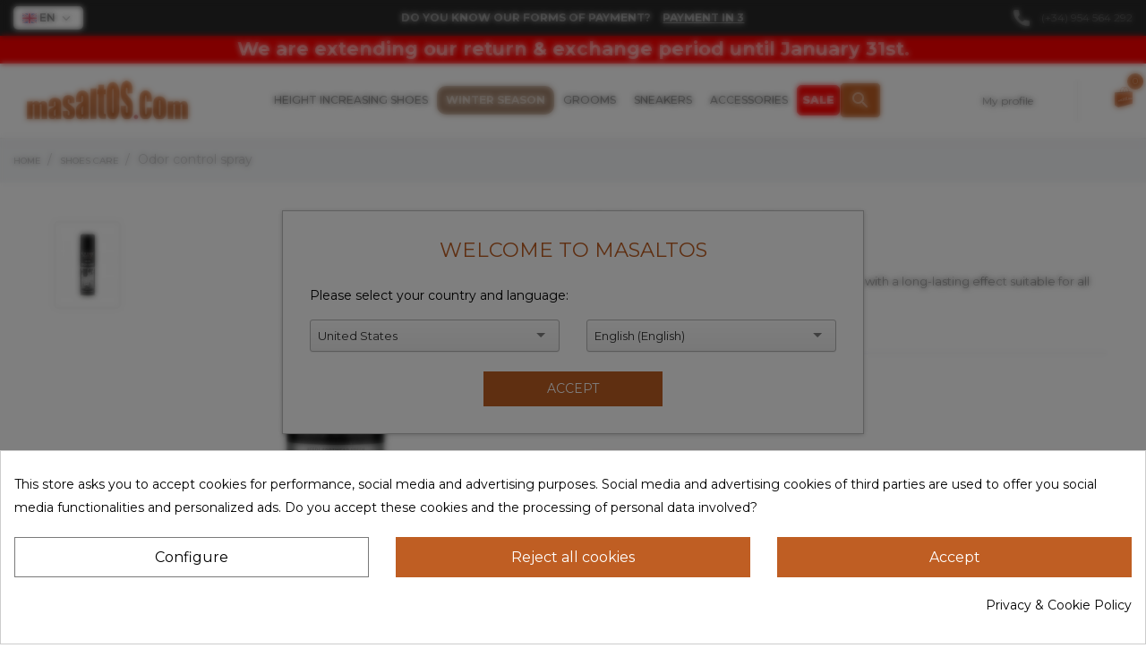

--- FILE ---
content_type: text/html; charset=utf-8
request_url: https://www.masaltos.com/en/shoe-care/odor-control-spray
body_size: 42054
content:
<!doctype html>
<html lang="en">

<head><script data-keepinline='true'>
    let cookiesplusCookieValue = null;

    for (let cookie of document.cookie.split(';')) {
        let [cookieName, value] = cookie.trim().split('=');
        if (cookieName === 'cookiesplus') {
            cookiesplusCookieValue = decodeURIComponent(value);
        }
    }

    cookiesplusCookieValue = JSON.parse(cookiesplusCookieValue);

    // Define keys and their default values
    Object.keys({
        'ad_storage': false,
        'ad_user_data': false,
        'ad_personalization': false,
        'analytics_storage': false,
        'functionality_storage': false,
        'personalization_storage': false,
        'security_storage': false,
    }).forEach(function (key) {
        window[key] = false;
    });

    // Check and update values based on cookiesplusCookieValue
    if (cookiesplusCookieValue && cookiesplusCookieValue.consent_mode) {
        cookiesplusConsents = Object.keys(cookiesplusCookieValue.consent_mode).filter(v => v.startsWith('cookiesplus-finality'));

        cookiesplusConsents.forEach(function (key) {
            const consent_type = cookiesplusCookieValue.consent_mode?.[key]?.consent_type;
            if (typeof cookiesplusCookieValue.consents !== 'undefined'
                && typeof cookiesplusCookieValue.consents[key] !== 'undefined'
                && cookiesplusCookieValue.consents[key] === 'on' && consent_type) {
                Object.entries(consent_type).forEach(([innerKey, value]) => {
                    if (value) {
                        window[innerKey] = true;
                    }
                });
            }
        });
    }

    window.dataLayer = window.dataLayer || [];
    function gtag() { dataLayer.push(arguments); }

    gtag('consent', 'default', {
        'ad_storage' : ad_storage ? 'granted' : 'denied',
        'ad_user_data' : ad_user_data ? 'granted' : 'denied',
        'ad_personalization' : ad_personalization ? 'granted' : 'denied',
        'analytics_storage' : analytics_storage ? 'granted' : 'denied',
        'functionality_storage' : functionality_storage ? 'granted' : 'denied',
        'personalization_storage' : personalization_storage ? 'granted' : 'denied',
        'security_storage' : security_storage ? 'granted' : 'denied',
        'wait_for_update' : 500
    });

    gtag('set', 'url_passthrough', true);
    gtag('set', 'ads_data_redaction', true);
</script>

  
    
<script async="true" type="text/javascript" src="https://s.kk-resources.com/leadtag.js"></script>


  <meta charset="utf-8">


  <meta http-equiv="x-ua-compatible" content="ie=edge">



   <link rel="canonical" href="https://www.masaltos.com/en/shoe-care/odor-control-spray">
 
  <title>Shoe deodorant spray</title>
  <meta name="description" content="Increase your height up to 7cm with men&#039;s height increasing shoes Odor control spray on Masaltos.com. ⭐ Variety of sizes and the best online price! ✔️">
  <meta name="keywords" content="">
    


  <meta name="viewport" content="width=device-width, initial-scale=1">



  <link rel="icon" type="image/vnd.microsoft.icon" href="https://www.masaltos.com/img/favicon.ico?1622565595">
  <link rel="shortcut icon" type="image/x-icon" href="https://www.masaltos.com/img/favicon.ico?1622565595">



    <link rel="stylesheet" href="//fonts.googleapis.com/css?family=Montserrat:300,400,500,600,700,900&amp;amp;subset=latin-ext,vietnamese" type="text/css" media="all">
  <link rel="stylesheet" href="https://live.sequracdn.com/assets/css/prestashop_rebranded_16.css" type="text/css" media="all">
  <link rel="stylesheet" href="https://fonts.googleapis.com/icon?family=Material+Icons" type="text/css" media="all">
  <link rel="stylesheet" href="https://www.masaltos.com/themes/ledonia/assets/cache/theme-e5a608911.css" type="text/css" media="all">




  

<script src="/themes/ledonia/assets/js/jquery-3.6.0.min.js"></script>


  <script type="text/javascript">
          var klarnapayment = {"precision":2,"interoperability":{"locale":"en-ES","environment":"production","clientId":"klarna_live_client_QlBCSFZJWEF1UHEyNEM5KWt2cXgjL2twenRlMjNJWHgsYWI1ZTBmYzQtN2YxYy00ZDhiLTg4OTctMjFjNGQ0OWUyYWIwLDEsNDZDb3RFY1dsaFNRVWxveE9peUZUMFJMOWo5cVRQM1BYWXcxeHpzclFJaz0"}};
          var prestashop = {"cart":{"products":[],"totals":{"total":{"type":"total","label":"Total","amount":0,"value":"\u20ac0.00"},"total_including_tax":{"type":"total","label":"Total (tax incl.)","amount":0,"value":"\u20ac0.00"},"total_excluding_tax":{"type":"total","label":"Total (tax excl.)","amount":0,"value":"\u20ac0.00"}},"subtotals":{"products":{"type":"products","label":"Subtotal","amount":0,"value":"\u20ac0.00"},"discounts":null,"shipping":{"type":"shipping","label":"Shipping","amount":0,"value":""},"tax":{"type":"tax","label":"Included taxes","amount":0,"value":"\u20ac0.00"}},"products_count":0,"summary_string":"0 items","vouchers":{"allowed":1,"added":[]},"discounts":[],"minimalPurchase":0,"minimalPurchaseRequired":""},"currency":{"id":1,"name":"Euro","iso_code":"EUR","iso_code_num":"978","sign":"\u20ac"},"customer":{"lastname":null,"firstname":null,"email":null,"birthday":null,"newsletter":null,"newsletter_date_add":null,"optin":null,"website":null,"company":null,"siret":null,"ape":null,"is_logged":false,"gender":{"type":null,"name":null},"addresses":[]},"language":{"name":"English (English)","iso_code":"en","locale":"en-US","language_code":"en-us","is_rtl":"0","date_format_lite":"m\/d\/Y","date_format_full":"m\/d\/Y H:i:s","id":10},"page":{"title":"","canonical":"https:\/\/www.masaltos.com\/en\/shoe-care\/odor-control-spray","meta":{"title":"Shoe deodorant spray","description":"Increase your height up to 7cm with men's height increasing shoes Odor control spray on\u00a0Masaltos.com. \u2b50 Variety of sizes and the best online price! \u2714\ufe0f","keywords":"","robots":"index"},"page_name":"product","body_classes":{"lang-en":true,"lang-rtl":false,"country-ES":true,"currency-EUR":true,"layout-left-column":true,"page-product":true,"tax-display-enabled":true,"product-id-244":true,"product-Odor control spray":true,"product-id-category-21":true,"product-id-manufacturer-4":true,"product-id-supplier-0":true,"product-available-for-order":true},"admin_notifications":[]},"shop":{"name":"Masaltos.com","logo":"https:\/\/www.masaltos.com\/img\/prestashop-logo-1622565405.jpg","stores_icon":"https:\/\/www.masaltos.com\/img\/logo_stores.png","favicon":"https:\/\/www.masaltos.com\/img\/favicon.ico"},"urls":{"base_url":"https:\/\/www.masaltos.com\/","current_url":"https:\/\/www.masaltos.com\/en\/shoe-care\/odor-control-spray","shop_domain_url":"https:\/\/www.masaltos.com","img_ps_url":"https:\/\/www.masaltos.com\/img\/","img_cat_url":"https:\/\/www.masaltos.com\/img\/c\/","img_lang_url":"https:\/\/www.masaltos.com\/img\/l\/","img_prod_url":"https:\/\/www.masaltos.com\/img\/p\/","img_manu_url":"https:\/\/www.masaltos.com\/img\/m\/","img_sup_url":"https:\/\/www.masaltos.com\/img\/su\/","img_ship_url":"https:\/\/www.masaltos.com\/img\/s\/","img_store_url":"https:\/\/www.masaltos.com\/img\/st\/","img_col_url":"https:\/\/www.masaltos.com\/img\/co\/","img_url":"https:\/\/www.masaltos.com\/themes\/ledonia\/assets\/img\/","css_url":"https:\/\/www.masaltos.com\/themes\/ledonia\/assets\/css\/","js_url":"https:\/\/www.masaltos.com\/themes\/ledonia\/assets\/js\/","pic_url":"https:\/\/www.masaltos.com\/upload\/","pages":{"address":"https:\/\/www.masaltos.com\/en\/address","addresses":"https:\/\/www.masaltos.com\/en\/addresses","authentication":"https:\/\/www.masaltos.com\/en\/login","cart":"https:\/\/www.masaltos.com\/en\/cart","category":"https:\/\/www.masaltos.com\/en\/index.php?controller=category","cms":"https:\/\/www.masaltos.com\/en\/index.php?controller=cms","contact":"https:\/\/www.masaltos.com\/en\/contact-us","discount":"https:\/\/www.masaltos.com\/en\/discount","guest_tracking":"https:\/\/www.masaltos.com\/en\/guest-tracking","history":"https:\/\/www.masaltos.com\/en\/order-history","identity":"https:\/\/www.masaltos.com\/en\/identity","index":"https:\/\/www.masaltos.com\/en\/","my_account":"https:\/\/www.masaltos.com\/en\/my-account","order_confirmation":"https:\/\/www.masaltos.com\/en\/order-confirmation","order_detail":"https:\/\/www.masaltos.com\/en\/index.php?controller=order-detail","order_follow":"https:\/\/www.masaltos.com\/en\/order-follow","order":"https:\/\/www.masaltos.com\/en\/order","order_return":"https:\/\/www.masaltos.com\/en\/index.php?controller=order-return","order_slip":"https:\/\/www.masaltos.com\/en\/credit-slip","pagenotfound":"https:\/\/www.masaltos.com\/en\/page-not-found","password":"https:\/\/www.masaltos.com\/en\/password-recovery","pdf_invoice":"https:\/\/www.masaltos.com\/en\/index.php?controller=pdf-invoice","pdf_order_return":"https:\/\/www.masaltos.com\/en\/index.php?controller=pdf-order-return","pdf_order_slip":"https:\/\/www.masaltos.com\/en\/index.php?controller=pdf-order-slip","prices_drop":"https:\/\/www.masaltos.com\/en\/prices-drop","product":"https:\/\/www.masaltos.com\/en\/index.php?controller=product","search":"https:\/\/www.masaltos.com\/en\/search","sitemap":"https:\/\/www.masaltos.com\/en\/sitemap","stores":"https:\/\/www.masaltos.com\/en\/stores","supplier":"https:\/\/www.masaltos.com\/en\/supplier","register":"https:\/\/www.masaltos.com\/en\/login?create_account=1","order_login":"https:\/\/www.masaltos.com\/en\/order?login=1"},"alternative_langs":{"es":"https:\/\/www.masaltos.com\/es\/cuidado-del-calzado\/desodorante-para-zapatos-en-spray","de-de":"https:\/\/www.masaltos.com\/de\/schuhpfliege\/deodorant-f\u00fcr-schuhe","pt-pt":"https:\/\/www.masaltos.com\/pt\/cuidar-do-cal\u00e7ado\/spray-desodorante-para-cal\u00e7ados","fr-fr":"https:\/\/www.masaltos.com\/fr\/soin-des-chaussures\/spray-d\u00e9odorant-pour-chaussures","ru-ru":"https:\/\/www.masaltos.com\/ru\/ukhoda-za-obuv\u044cyu\/\u0434\u0435\u0437\u043e\u0434\u043e\u0440\u0430\u043d\u0442-\u0441\u043f\u0440\u0435\u0439-\u0434\u043b\u044f-\u043e\u0431\u0443\u0432\u0438","tr-tr":"https:\/\/www.masaltos.com\/tr\/ayyakabi-bakimi\/koku-kontrol-spreyi","it-it":"https:\/\/www.masaltos.com\/it\/cura-delle-calzature\/deodorante-per-scarpe-spray","ar-sa":"https:\/\/www.masaltos.com\/ar\/shoe-care\/odor-control-spray","en-us":"https:\/\/www.masaltos.com\/en\/shoe-care\/odor-control-spray"},"theme_assets":"\/themes\/ledonia\/assets\/","actions":{"logout":"https:\/\/www.masaltos.com\/en\/?mylogout="},"no_picture_image":{"bySize":{"attributes_default":{"url":"https:\/\/www.masaltos.com\/img\/p\/en-default-attributes_default.jpg","width":37,"height":50},"small_default":{"url":"https:\/\/www.masaltos.com\/img\/p\/en-default-small_default.jpg","width":90,"height":120},"slider_small_default":{"url":"https:\/\/www.masaltos.com\/img\/p\/en-default-slider_small_default.jpg","width":100,"height":132},"cart_default":{"url":"https:\/\/www.masaltos.com\/img\/p\/en-default-cart_default.jpg","width":105,"height":140},"menu_default":{"url":"https:\/\/www.masaltos.com\/img\/p\/en-default-menu_default.jpg","width":180,"height":240},"catalog_small":{"url":"https:\/\/www.masaltos.com\/img\/p\/en-default-catalog_small.jpg","width":184,"height":245},"medium_default":{"url":"https:\/\/www.masaltos.com\/img\/p\/en-default-medium_default.jpg","width":452,"height":452},"catalog_large":{"url":"https:\/\/www.masaltos.com\/img\/p\/en-default-catalog_large.jpg","width":398,"height":531},"home_default":{"url":"https:\/\/www.masaltos.com\/img\/p\/en-default-home_default.jpg","width":500,"height":500},"full_default":{"url":"https:\/\/www.masaltos.com\/img\/p\/en-default-full_default.jpg","width":800,"height":1074},"large_default":{"url":"https:\/\/www.masaltos.com\/img\/p\/en-default-large_default.jpg","width":1000,"height":1000},"product_zoom":{"url":"https:\/\/www.masaltos.com\/img\/p\/en-default-product_zoom.jpg","width":1000,"height":1000}},"small":{"url":"https:\/\/www.masaltos.com\/img\/p\/en-default-attributes_default.jpg","width":37,"height":50},"medium":{"url":"https:\/\/www.masaltos.com\/img\/p\/en-default-medium_default.jpg","width":452,"height":452},"large":{"url":"https:\/\/www.masaltos.com\/img\/p\/en-default-product_zoom.jpg","width":1000,"height":1000},"legend":""}},"configuration":{"display_taxes_label":true,"display_prices_tax_incl":true,"is_catalog":false,"show_prices":true,"opt_in":{"partner":true},"quantity_discount":{"type":"discount","label":"Unit discount"},"voucher_enabled":1,"return_enabled":1},"field_required":[],"breadcrumb":{"links":[{"title":"Home","url":"https:\/\/www.masaltos.com\/en\/"},{"title":"Shoes care","url":"https:\/\/www.masaltos.com\/en\/shoe-care"},{"title":"Odor control spray","url":"https:\/\/www.masaltos.com\/en\/shoe-care\/odor-control-spray"}],"count":3},"link":{"protocol_link":"https:\/\/","protocol_content":"https:\/\/","request_uri":"\/en\/shoe-care\/odor-control-spray"},"time":1766394483,"static_token":"8a0b666ef8ac1e09bd270fbdeb384d7a","token":"53f064af19e1fa1cdbeb660a92423077","debug":false};
          var prestashopFacebookAjaxController = "https:\/\/www.masaltos.com\/en\/module\/ps_facebook\/Ajax";
          var psemailsubscription_subscription = "https:\/\/www.masaltos.com\/en\/module\/ps_emailsubscription\/subscription";
      </script>



  <style>
            div#cookiesplus-modal,
        #cookiesplus-modal > div,
        #cookiesplus-modal p {
            background-color: #FFFFFF !important;
        }
    
            #cookiesplus-modal > div,
        #cookiesplus-modal p {
            color: #000 !important;
        }
    
            #cookiesplus-modal .cookiesplus-accept {
            background-color: #bf5e23 !important;
        }
    
            #cookiesplus-modal .cookiesplus-accept {
            border: 1px solid #bf5e23 !important;
        }
    

            #cookiesplus-modal .cookiesplus-accept {
            color: #FFFFFF !important;
        }
    
            #cookiesplus-modal .cookiesplus-accept {
            font-size: 16px !important;
        }
    
    
            #cookiesplus-modal .cookiesplus-more-information {
            background-color: #FFFFFF !important;
        }
    
            #cookiesplus-modal .cookiesplus-more-information {
            border: 1px solid #7A7A7A !important;
        }
    
            #cookiesplus-modal .cookiesplus-more-information {
            color: #000 !important;
        }
    
            #cookiesplus-modal .cookiesplus-more-information {
            font-size: 16px !important;
        }
    
    
            #cookiesplus-modal .cookiesplus-reject {
            background-color: #bf5e23 !important;
        }
    
            #cookiesplus-modal .cookiesplus-reject {
            border: 1px solid #bf5e23 !important;
        }
    
            #cookiesplus-modal .cookiesplus-reject {
            color: #FFFFFF !important;
        }
    
            #cookiesplus-modal .cookiesplus-reject {
            font-size: 16px !important;
        }
    
    
            #cookiesplus-modal .cookiesplus-save:not([disabled]) {
            background-color: #FFFFFF !important;
        }
    
            #cookiesplus-modal .cookiesplus-save:not([disabled]) {
            border: 1px solid #7A7A7A !important;
        }
    
            #cookiesplus-modal .cookiesplus-save:not([disabled]) {
            color: #000 !important;
        }
    
            #cookiesplus-modal .cookiesplus-save {
            font-size: 16px !important;
        }
    
    
    
    #cookiesplus-tab {
                                    bottom: 0;
                left: 0;
                    
        
            }
</style>


    <meta id="js-rcpgtm-tracking-config" data-tracking-data="%7B%22bing%22%3A%7B%22tracking_id%22%3A%22%22%2C%22feed%22%3A%7B%22id_product_prefix%22%3A%22%22%2C%22id_product_source_key%22%3A%22id_product%22%2C%22id_variant_prefix%22%3A%22%22%2C%22id_variant_source_key%22%3A%22id_attribute%22%7D%7D%2C%22context%22%3A%7B%22browser%22%3A%7B%22device_type%22%3A1%7D%2C%22localization%22%3A%7B%22id_country%22%3A6%2C%22country_code%22%3A%22ES%22%2C%22id_currency%22%3A1%2C%22currency_code%22%3A%22EUR%22%2C%22id_lang%22%3A10%2C%22lang_code%22%3A%22en%22%7D%2C%22page%22%3A%7B%22controller_name%22%3A%22product%22%2C%22products_per_page%22%3A9%2C%22category%22%3A%5B%5D%2C%22search_term%22%3A%22%22%7D%2C%22shop%22%3A%7B%22id_shop%22%3A1%2C%22shop_name%22%3A%22Masaltos.com%22%2C%22base_dir%22%3A%22https%3A%2F%2Fwww.masaltos.com%2F%22%7D%2C%22tracking_module%22%3A%7B%22module_name%22%3A%22rcpgtagmanager%22%2C%22checkout_module%22%3A%7B%22module%22%3A%22default%22%2C%22controller%22%3A%22order%22%7D%2C%22service_version%22%3A%227%22%2C%22token%22%3A%22d4e0664fef04ede253ec6bb7a8d34ac2%22%7D%2C%22user%22%3A%5B%5D%7D%2C%22criteo%22%3A%7B%22tracking_id%22%3A%22%22%2C%22feed%22%3A%7B%22id_product_prefix%22%3A%22%22%2C%22id_product_source_key%22%3A%22id_product%22%2C%22id_variant_prefix%22%3A%22%22%2C%22id_variant_source_key%22%3A%22id_attribute%22%7D%7D%2C%22facebook%22%3A%7B%22tracking_id%22%3A%22691352491522972%22%2C%22feed%22%3A%7B%22id_product_prefix%22%3A%22%22%2C%22id_product_source_key%22%3A%22id_product%22%2C%22id_variant_prefix%22%3A%22%22%2C%22id_variant_source_key%22%3A%22id_attribute%22%7D%7D%2C%22ga4%22%3A%7B%22tracking_id%22%3A%22G-5R4FW9522E%22%2C%22is_url_passthrough%22%3Atrue%2C%22is_data_import%22%3Atrue%7D%2C%22gads%22%3A%7B%22tracking_id%22%3A%221070555115%22%2C%22merchant_id%22%3A%225779872%22%2C%22conversion_labels%22%3A%7B%22create_account%22%3A%22%22%2C%22product_view%22%3A%22%22%2C%22add_to_cart%22%3A%22%22%2C%22begin_checkout%22%3A%22%22%2C%22purchase%22%3A%22W9HUCKDmnfgYEOu_vf4D%22%7D%7D%2C%22gfeeds%22%3A%7B%22retail%22%3A%7B%22is_enabled%22%3Afalse%2C%22id_product_prefix%22%3A%22%22%2C%22id_product_source_key%22%3A%22id_product%22%2C%22id_variant_prefix%22%3A%22%22%2C%22id_variant_source_key%22%3A%22id_attribute%22%7D%2C%22custom%22%3A%7B%22is_enabled%22%3Afalse%2C%22id_product_prefix%22%3A%22%22%2C%22id_product_source_key%22%3A%22id_product%22%2C%22id_variant_prefix%22%3A%22%22%2C%22id_variant_source_key%22%3A%22id_attribute%22%2C%22is_id2%22%3Afalse%7D%7D%2C%22gtm%22%3A%7B%22tracking_id%22%3A%22GTM-MD9M3X4%22%2C%22is_disable_tracking%22%3Afalse%2C%22server_url%22%3A%22%22%7D%2C%22kelkoo%22%3A%7B%22tracking_list%22%3A%5B%5D%2C%22feed%22%3A%7B%22id_product_prefix%22%3A%22%22%2C%22id_product_source_key%22%3A%22id_product%22%2C%22id_variant_prefix%22%3A%22%22%2C%22id_variant_source_key%22%3A%22id_attribute%22%7D%7D%2C%22pinterest%22%3A%7B%22tracking_id%22%3A%22%22%2C%22feed%22%3A%7B%22id_product_prefix%22%3A%22%22%2C%22id_product_source_key%22%3A%22id_product%22%2C%22id_variant_prefix%22%3A%22%22%2C%22id_variant_source_key%22%3A%22id_attribute%22%7D%7D%2C%22tiktok%22%3A%7B%22tracking_id%22%3A%22CR7C643C77U8CDVOALRG%22%2C%22feed%22%3A%7B%22id_product_prefix%22%3A%22%22%2C%22id_product_source_key%22%3A%22id_product%22%2C%22id_variant_prefix%22%3A%22%22%2C%22id_variant_source_key%22%3A%22id_attribute%22%7D%7D%2C%22twitter%22%3A%7B%22tracking_id%22%3A%22%22%2C%22events%22%3A%7B%22add_to_cart_id%22%3A%22%22%2C%22payment_info_id%22%3A%22%22%2C%22checkout_initiated_id%22%3A%22%22%2C%22product_view_id%22%3A%22%22%2C%22lead_id%22%3A%22%22%2C%22purchase_id%22%3A%22%22%2C%22search_id%22%3A%22%22%7D%2C%22feed%22%3A%7B%22id_product_prefix%22%3A%22%22%2C%22id_product_source_key%22%3A%22id_product%22%2C%22id_variant_prefix%22%3A%22%22%2C%22id_variant_source_key%22%3A%22id_attribute%22%7D%7D%7D">
    <script type="text/javascript" data-keepinline="true" data-cfasync="false" src="/modules/rcpgtagmanager/views/js/hook/trackingClient.bundle.js"></script>

<script>
var sequraProducts = [];
sequraProducts.push("i1");
sequraProducts.push("sp1");
sequraProducts.push("pp3");
var sequraConfigParams = {
    merchant: "masaltos",
    assetKey: "h1EEOi3O32",
    products: sequraProducts,
    scriptUri: "https://live.sequracdn.com/assets/sequra-checkout.min.js",
    decimalSeparator: '.',
    thousandSeparator: ',',
    light: 'true',
    locale: 'en'
};



(function (i, s, o, g, r, a, m) {i['SequraConfiguration'] = g;i['SequraOnLoad'] = [];i[r] = {};i[r][a] = function (callback) {i['SequraOnLoad'].push(callback);};(a = s.createElement(o)), (m = s.getElementsByTagName(o)[0]);a.async = 1;a.src = g.scriptUri;m.parentNode.insertBefore(a, m);})(window, document, 'script', sequraConfigParams, 'Sequra', 'onLoad');

//Helper
var SequraHelper = {
  presets: {
      L:         '{"alignment":"left"}',
      R:         '{"alignment":"right"}',
      legacy:    '{"type":"legacy"}',
      legacyL:  '{"type":"legacy","alignment":"left"}',
      legacyR:  '{"type":"legacy","alignment":"right"}',
      minimal:   '{"type":"text","branding":"none","size":"S","starting-text":"as-low-as"}',
      minimalL: '{"type":"text","branding":"none","size":"S","starting-text":"as-low-as","alignment":"left"}',
      minimalR: '{"type":"text","branding":"none","size":"S","starting-text":"as-low-as","alignment":"right"}'
  },
  drawnWidgets: [],
  getText: function (selector) {
      return  selector && document.querySelector(selector)?document.querySelector(selector).innerText:"0";
  },
  nodeToCents: function (node) {
      return SequraHelper.textToCents( node?node.innerText:"0" );
  },
  selectorToCents: function (selector) {
      return SequraHelper.textToCents(SequraHelper.getText(selector));
  },

  textToCents: function (text) {
      text = text.replace(/^\D*/,'').replace(/\D*$/,'');
      if(text.indexOf(sequraConfigParams.decimalSeparator)<0){
          text += sequraConfigParams.decimalSeparator + '00';
      }
      return SequraHelper.floatToCents(
          parseFloat(
                  text
                  .replace(sequraConfigParams.thousandSeparator,'')
                  .replace(sequraConfigParams.decimalSeparator,'.')
          )
      );
  },

  floatToCents: function (value) {
      return parseInt(value.toFixed(2).replace('.', ''), 10);
  },

  mutationCallback: function(mutationList, mutationObserver) {
      SequraHelper.refreshWidget(mutationList[0].target)
  },

  refreshWidgets: function (price_src) {
      SequraHelper.waitForElememt(price_src).then(function(){
        document.querySelectorAll(price_src).forEach(function(item,index){
            if(!item.getAttribute('observed-by-sequra-promotion-widget')){
                item.setAttribute('observed-by-sequra-promotion-widget',price_src)
            }
            SequraHelper.refreshWidget(item);
        });
      })
  },

  refreshWidget: function (price_item) {
    var new_amount = SequraHelper.textToCents(price_item.innerText)
    document.querySelectorAll('[observes^=\"' + price_item.getAttribute('observed-by-sequra-promotion-widget') + '\"]').forEach(function(item) {
        item.setAttribute('data-amount', new_amount);
    });
    SequraHelper.refreshComponents();
  },

  refreshComponents: function () {
      Sequra.onLoad(
          function(){
              Sequra.refreshComponents();
          }
      );
  },

  drawPromotionWidget: function (price_src,dest,product,theme,reverse,campaign) {
      if(SequraHelper.drawnWidgets[price_src+dest+product+theme+reverse+campaign]){
          return;
      }
	  SequraHelper.drawnWidgets[price_src+dest+product+theme+reverse+campaign] = true;
      var srcNodes = document.querySelectorAll(price_src);
      if(srcNodes.length==0){
          console.error(price_src + ' is not a valid css selector to read the price from, for sequra widget.');
          return;
      }
      destNodes = document.querySelectorAll(dest)
      if(destNodes.length==0){
          console.error(dest + ' is not a valid css selector to write sequra widget to.');
          return;
      }
      destNodes.forEach(function(destNode,i) {
          if(typeof(srcNodes[i])==="undefined"){
              return;
          }
          destNode.setAttribute('price_src',price_src);
          destNode.setAttribute('unique_dest_id',price_src+'_'+i);
          SequraHelper.drawSinglePromotionWidget(srcNodes[i],destNode,product,theme,reverse,campaign);
      });
      this.refreshComponents();
  },

  drawSinglePromotionWidget: function (srcNode,destNode,product,theme,reverse,campaign) {
      var promoWidgetNode = document.createElement('div');
      var price_in_cents = 0;

      var MutationObserver = window.MutationObserver || window.WebKitMutationObserver;
      if(MutationObserver && srcNode){//Don't break if not supported in browser
          if(!srcNode.getAttribute('observed-by-sequra-promotion-widget')){//Define only one observer per price_src
              var mo = new MutationObserver(SequraHelper.mutationCallback);
              mo.observe(srcNode, {childList: true, subtree: true});
              mo.observed_as = destNode.getAttribute('price_src');
              srcNode.setAttribute('observed-by-sequra-promotion-widget',destNode.getAttribute('unique_dest_id'));
          }
      }
      promoWidgetNode.setAttribute('observes', destNode.getAttribute('unique_dest_id'));
      price_in_cents = SequraHelper.nodeToCents(srcNode);
      promoWidgetNode.className = 'sequra-promotion-widget';
      promoWidgetNode.setAttribute('data-amount',price_in_cents);
      promoWidgetNode.setAttribute('data-product',product);
      if(this.presets[theme]){
          theme = this.presets[theme]
      }
      try {
          attributes = JSON.parse(theme);
          for (var key in attributes) {
              promoWidgetNode.setAttribute('data-'+key,""+attributes[key]);
          }
      } catch(e){
          promoWidgetNode.setAttribute('data-type','text');
      }
      if(reverse){
          promoWidgetNode.setAttribute('data-reverse',reverse);
      }
      if(campaign){
          promoWidgetNode.setAttribute('data-campaign',campaign);
      }
      if (destNode.nextSibling) {//Insert after
          destNode.parentNode.insertBefore(promoWidgetNode, destNode.nextSibling);
      }
      else {
          destNode.parentNode.appendChild(promoWidgetNode);
      }
  },

  waitForElememt: function (selector) {
    return new Promise( function(resolve) {
        if (document.querySelector(selector)) {
            return resolve();
        }
        const observer = new MutationObserver(function(mutations) {
            mutations.forEach(function(mutation) {
                if (!mutation.addedNodes)
                    return;
                var found = false;
                mutation.addedNodes.forEach(function(node){
                        found = found || (node.matches && node.matches(selector));
                });
                if(found) {
                    resolve();
                    observer.disconnect();
                }
            });
        });

        observer.observe(document.body, {
            childList: true,
            subtree: true
        });
    });
  }
};


</script>
<script>
	var an_stickyaddtocart = {
		controller: "https://www.masaltos.com/en/module/an_stickyaddtocart/ajax",
	}
</script><script>   
	var linkjq = "/modules/baproductzoommagnifier/views/js/jquery-3.3.1.min.js";
	
	if (!window.jQuery){
		var jq = document.createElement("script");
		jq.type = "text/javascript";
		jq.src = linkjq;
		document.getElementsByTagName('head')[0].appendChild(jq);
		console.log("Added jQuery!");
	} else {
		console.log("jQuery already exists.");
	}
	window.onload = function(){
		$('body').append('<script src="/modules/baproductzoommagnifier/views/js/zoomple.js" type="text/javascript" charset="utf-8">');
		var ba1 = "";
		var ba2 = "/modules/baproductzoommagnifier/views/js/zoomfixs.js";
		var ba3 = "";
		if (ba1 != '') {
			$('body').append('<script src="" type="text/javascript" charset="utf-8">');
		}
		if (ba2 != '') {
			$('body').append('<script src="/modules/baproductzoommagnifier/views/js/zoomfixs.js" type="text/javascript" charset="utf-8">');
		}
		if (ba3 != '') {
			$('body').append('<script src="" type="text/javascript" charset="utf-8">');
		}
	}
</script>

<style type="text/css" media="screen">
	#index ul.product_list.tab-pane > li,ul.product_list.grid > li{
		height: auto !important;
	}
	.image_wrap img{
 		width:900px !important;
 		height:900px !important;

	}
	.image_wrap>img,#zoomple_image_overlay{
		max-width: none !important;
	}
	.magnify > .magnify-lens{
		box-shadow: 0 0 20px 4px #000;
	}
	.caption-wrap{
		display: none;
	}
	.image_wrap{
		opacity: 1;
	}
	
	.container1{
  max-width:500px;
  position:relative;
  border:solid;
  font-size:0;
  overflow:hidden;
  }
.origin{
  width:100%;
}

.zoom{
  width:140px;
  height:140px;
  border-radius:50%;
  position:absolute;
  top:0;z-index:2;
  border:solid 4px #ccc;
  z-index: 9999;

}
.span_link{
	display: none !important;
}
</style>
<script type="text/javascript">
	var linkurl = "/modules/baproductzoommagnifier/";
	if (navigator.appVersion.indexOf("Win")!=-1){
		
		var isSafari = /constructor/i.test(window.HTMLElement) || (function (p) { return p.toString() === "[object SafariRemoteNotification]"; })(!window['safari'] || (typeof safari !== 'undefined' && safari.pushNotification));
		if(isSafari == true ){
			$('body').append(linkurl + '/views/css/safaw.css');
		}
		
	}
</script>
             <script>
                 var width_box = '450';
                 var height_box = '600';
                 var time_lens_run = '1';
                 var active_mobile = '1';
                 var types = 'box_zoom_right';
                 var cursors = 'true';
                 var active = '1';
                 var page_type = 'product';
                 var width_boxm = '200';
                 var height_boxm = '200';
                 var typem = 'lens';
                 var check160 = '';
                 var check170 = '1';
             </script><script type="text/javascript">
    var url_basic_ets = 'https://www.masaltos.com/';
    var link_contact_ets = 'https://www.masaltos.com/en/module/ets_cfultimate/contact';
    var ets_cfu_recaptcha_enabled = 1;
    var iso_code = 'en';
            var ets_cfu_recaptcha_v3 = 1;
        var ets_cfu_recaptcha_key = "6Lc6blcdAAAAALetWN7lkOdp7j1DnRPxwl5W4Xuf";
                var hidden_referrence = 1;
    </script>
    <script src="https://www.google.com/recaptcha/api.js?hl=en&render=6Lc6blcdAAAAALetWN7lkOdp7j1DnRPxwl5W4Xuf"></script>
        <style type="text/css">li.amenu-item.mm-7 .amenu-link { border: 1px solid red; border-radius: 5px; padding: 2px 10px; color: white; font-weight: 800; background: red;
;
} #cookieModalHeader{
background: #bf5e23 !important;
} #cookieModal .btn-config {
background: #bf5e23 !important;
} #cookieModal .dlxctab-row.active {
color: #bf5e23 !important;
} #cookieModal .cookie-info-page{
color: #bf5e23 !important;
} #giftcard_product .content_scene_cat .content_scene_cat_bg { background-color: #bf5e24 !important; } /* Botón popup cuando se suscribe exitosamente (ok) (hecho por Jose Perea) */ .swal2-styled.swal2-confirm { background-color: #bf5e25!important; } /* Borrar espaciado ancho en el carrito de compra (Hecho por Carlos) */ .cart-preview .cart-bottom { position: absolute; bottom: 0; width: 100%; height: 330px;
} .cart-preview .cart-product-line:last-child { margin-bottom: 80px;
} .cart-preview .cart-bottom .total-line { display: -webkit-flex; display: -moz-flex; display: -ms-flex; display: -o-flex; display: flex; align-items: center; margin-bottom: 15px;
}; .paypal-marks{ display: none;
visibility: hidden; } .paypal-button-text immediate{ display: none;
visibility: hidden;
} .abs_usually_bought_together{
clear:both;
} /** DESACTIVAR KLARNA Y SEQURA EN CATEGORIAS DE ACCESORIOS Y LIMPIEZA **/
body.product-id-category-17 klarna-placement,
body.product-id-category-44 klarna-placement,
body.product-id-category-19 klarna-placement,
body.product-id-category-20 klarna-placement,
body.product-id-category-21 klarna-placement,
body.product-id-category-22 klarna-placement,
body.product-id-category-23 klarna-placement,
body.product-id-category-24 klarna-placement,
body.product-id-category-48 klarna-placement,
body.product-id-category-56 klarna-placement,
body.product-id-category-18 klarna-placement,
body.product-id-category-44 klarna-placement,
body.product-id-category-19 klarna-placement,
body.product-id-category-20 klarna-placement { display: none;
} body.product-id-category-17 .sequra-promotion-widget,
body.product-id-category-44 .sequra-promotion-widget,
body.product-id-category-19 .sequra-promotion-widget,
body.product-id-category-20 .sequra-promotion-widget,
body.product-id-category-21 .sequra-promotion-widget,
body.product-id-category-22 .sequra-promotion-widget,
body.product-id-category-23 .sequra-promotion-widget,
body.product-id-category-24 .sequra-promotion-widget,
body.product-id-category-48 .sequra-promotion-widget,
body.product-id-category-56 .sequra-promotion-widget,
body.product-id-category-18 .sequra-promotion-widget,
body.product-id-category-44 .sequra-promotion-widget,
body.product-id-category-19 .sequra-promotion-widget,
body.product-id-category-20 .sequra-promotion-widget { display: none;
} body.product-id-category-17 [data-pp-message],
body.product-id-category-44 [data-pp-message],
body.product-id-category-19 [data-pp-message],
body.product-id-category-20 [data-pp-message],
body.product-id-category-21 [data-pp-message],
body.product-id-category-22 [data-pp-message],
body.product-id-category-23 [data-pp-message],
body.product-id-category-24 [data-pp-message],
body.product-id-category-48 [data-pp-message],
body.product-id-category-56 [data-pp-message],
body.product-id-category-18 [data-pp-message],
body.product-id-category-44 [data-pp-message],
body.product-id-category-19 [data-pp-message],
body.product-id-category-20 [data-pp-message] { display: none;
} </style>
            

<script type="text/javascript" async>
    (function() {
        let isConnectifInitialized = false;

        function getConnectifCartFromAjax(ajaxCart) {
            const connectifCart = {
                cartId: ajaxCart.cn_cart_id?.toString(),
                totalPrice: +ajaxCart.cn_total_price,
                totalQuantity: +ajaxCart.cn_total_quantity,
                products: ajaxCart.cn_products.map(mapFromCartItem)
            };
            return connectifCart;
        }

        function mapFromCartItem(cartItem) {
            const productBasketItem = {
                productDetailUrl: cartItem.url?.toString(),
                productId: cartItem.product_id?.toString(),
                name: cartItem.name?.toString(),
                description: cartItem.description,
                imageUrl: cartItem.image_url,
                unitPrice: +cartItem.unit_price,
                availability: cartItem.availability,
                brand: cartItem.brand,
                unitPriceOriginal: cartItem.unit_price_original,
                unitPriceWithoutVAT: cartItem.unit_price_without_vat,
                discountedPercentage: cartItem.discounted_percentage,
                discountedAmount: cartItem.discounted_amount,
                quantity: +cartItem.quantity,
                price: +cartItem.price,
                publishedAt: cartItem.published_at,
                categories: cartItem.categories,
                relatedExternalProductIds: cartItem.relatedProductsArray,
                tags: cartItem.tagsArray
            };
            return productBasketItem;
        }


        function onConnectifStarted() {
            isConnectifInitialized = true;
            if (typeof prestashop !== 'undefined') {
                prestashop.on(
                    'updateCart',
                    function(event) {
                        var baseUrl = '';
                                                    baseUrl = 'https://www.masaltos.com/';
                                                $.ajax({
                            type: 'GET',
                            url: baseUrl + 'modules/connectif/cn-cart-ajax.php' + '?retrieve_cart=1',
                            success: function(ajaxCart) {
                                if (!ajaxCart) {
                                    return;
                                }

                                const cnCart = JSON.parse(ajaxCart);
                                if (cnCart.cn_cart_exist) {
                                    const cart = getConnectifCartFromAjax(cnCart);
                                    window.connectif.managed.sendEvents([], { cart });
                                }
                            }
                        });
                    }
                );
            }
        }

        if (window.connectif &&
            window.connectif.managed &&
            window.connectif.managed.isInitialized()) {
            onConnectifStarted();
        } else {
            document.addEventListener(
                'connectif.managed.initialized',
                onConnectifStarted
            );
        }
    })();
</script><!-- Connectif tracking code -->
<script type="text/javascript" async>
    var _cnid = "b212fe94-c40d-40ed-a6d8-36d4fcd3f610";
    (function(w, r, a, cn, s) {
            
                w['ConnectifObject'] = r;
                w[r] = w[r] || function () {( w[r].q = w[r].q || [] ).push(arguments)};
                cn = document.createElement('script');
                cn.type = 'text/javascript';
                cn.async = true;
                cn.src = a;
                cn.id = '__cn_client_script_' + _cnid;
                s = document.getElementsByTagName('script')[0];
                s.parentNode.insertBefore(cn, s);
            
            })(window, 'cn', 'https://cdn.connectif.cloud/eu1/client-script/' + 'b212fe94-c40d-40ed-a6d8-36d4fcd3f610');
</script>
<!-- end Connectif tracking code --><script
    async
    data-environment='production'
    src='https://js.klarna.com/web-sdk/v1/klarna.js'
></script>
                            <link rel="alternate" href="https://www.masaltos.com/es/cuidado-del-calzado/desodorante-para-zapatos-en-spray"
                  hreflang="es"/>
                                    <link rel="alternate" href="https://www.masaltos.com/de/schuhpfliege/deodorant-für-schuhe"
                  hreflang="de"/>
                                    <link rel="alternate" href="https://www.masaltos.com/pt/cuidar-do-calçado/spray-desodorante-para-calçados"
                  hreflang="pt"/>
                                    <link rel="alternate" href="https://www.masaltos.com/fr/soin-des-chaussures/spray-déodorant-pour-chaussures"
                  hreflang="fr"/>
                                    <link rel="alternate" href="https://www.masaltos.com/ru/ukhoda-za-obuvьyu/дезодорант-спрей-для-обуви"
                  hreflang="ru"/>
                                    <link rel="alternate" href="https://www.masaltos.com/tr/ayyakabi-bakimi/koku-kontrol-spreyi"
                  hreflang="tr"/>
                                    <link rel="alternate" href="https://www.masaltos.com/it/cura-delle-calzature/deodorante-per-scarpe-spray"
                  hreflang="it"/>
                                    <link rel="alternate" href="https://www.masaltos.com/ar/shoe-care/odor-control-spray"
                  hreflang="ar"/>
                                    <link rel="alternate" href="https://www.masaltos.com/en/shoe-care/odor-control-spray"
                  hreflang="en"/>
                                    <link rel="canonical" href="https://www.masaltos.com/en/shoe-care/odor-control-spray"/>
                                    <link rel="alternate" href="https://www.masaltos.com/es/cuidado-del-calzado/desodorante-para-zapatos-en-spray" hreflang="x-default"/>
            <!-- emarketing start -->







<!-- emarketing end --><script>

	(function(e,t,n,r,i,s,o){e["KuantoKusta_trackk"]=i;e[i]=e[i]||function(){e[i].q
	=e[i].q||[];e[i].q.push(arguments)};e[i].l=1*new Date;s=t.createElement(n),o=
	t.getElementsByTagName(n)[0];s.async=1;s.src=r;o.parentNode.insertBefore(s,o)})
	(window,document,"script","//s1.kuantokusta.pt/js/trackk-1.2.min.js","__trackk");

	__trackk('create', 'KK-217789708-16', 'www.masaltos.com');

	__trackk('send', 'pageview');

</script>  <!-- Yandex.Metrika counter -->
  <script type="text/javascript" >
	 (function(m,e,t,r,i,k,a){m[i]=m[i]||function(){(m[i].a=m[i].a||[]).push(arguments)};
	 m[i].l=1*new Date();
	 for (var j = 0; j < document.scripts.length; j++) {if (document.scripts[j].src === r) { return; }}
	 k=e.createElement(t),a=e.getElementsByTagName(t)[0],k.async=1,k.src=r,a.parentNode.insertBefore(k,a)})
	 (window, document, "script", "https://mc.yandex.ru/metrika/tag.js", "ym");

	 ym(94659027, "init", {
		  clickmap:true,
		  trackLinks:true,
		  accurateTrackBounce:true,
		  ecommerce:"dataLayer"
	 });
  </script>
  <noscript><div><img src="https://mc.yandex.ru/watch/94659027" style="position:absolute; left:-9999px;" alt="" /></div></noscript>
  <!-- /Yandex.Metrika counter -->

  <meta name="yandex-verification" content="742f2b1e58947562" />
<form id="form-popuplocation" data-show="true" class="mfp-hide white-popup-block" method="post"
    action="/modules/popuplocation/ajax.php">
        <p class="welcome">Welcome to Masaltos</p>
        <p>Please select your country and language:</p>
        <fieldset class="row" style="border:0;">
                <ol class="col-md-6">
                    <li>
                        <select id="select-country" name="country"
                            placeholder="Select your country"
                            >
                            <option value="">Select your country</option>
                                                            <option value="231" >Afghanistan</option>
                                                            <option value="230" >Albania</option>
                                                            <option value="38" >Algeria</option>
                                                            <option value="39" >American Samoa</option>
                                                            <option value="40" >Andorra</option>
                                                            <option value="41" >Angola</option>
                                                            <option value="42" >Anguilla</option>
                                                            <option value="232" >Antarctica</option>
                                                            <option value="43" >Antigua and Barbuda</option>
                                                            <option value="44" >Argentina</option>
                                                            <option value="45" >Armenia</option>
                                                            <option value="46" >Aruba</option>
                                                            <option value="24" >Australia</option>
                                                            <option value="2" >Austria</option>
                                                            <option value="47" >Azerbaijan</option>
                                                            <option value="48" >Bahamas</option>
                                                            <option value="49" >Bahrain</option>
                                                            <option value="50" >Bangladesh</option>
                                                            <option value="51" >Barbados</option>
                                                            <option value="52" >Belarus</option>
                                                            <option value="3" >Belgium</option>
                                                            <option value="53" >Belize</option>
                                                            <option value="54" >Benin</option>
                                                            <option value="55" >Bermuda</option>
                                                            <option value="56" >Bhutan</option>
                                                            <option value="34" >Bolivia</option>
                                                            <option value="233" >Bosnia and Herzegovina</option>
                                                            <option value="57" >Botswana</option>
                                                            <option value="234" >Bouvet Island</option>
                                                            <option value="58" >Brazil</option>
                                                            <option value="235" >British Indian Ocean Territory</option>
                                                            <option value="59" >Brunei</option>
                                                            <option value="236" >Bulgaria</option>
                                                            <option value="60" >Burkina Faso</option>
                                                            <option value="61" >Burma (Myanmar)</option>
                                                            <option value="62" >Burundi</option>
                                                            <option value="63" >Cambodia</option>
                                                            <option value="64" >Cameroon</option>
                                                            <option value="4" >Canada</option>
                                                            <option value="65" >Cape Verde</option>
                                                            <option value="237" >Cayman Islands</option>
                                                            <option value="66" >Central African Republic</option>
                                                            <option value="67" >Chad</option>
                                                            <option value="68" >Chile</option>
                                                            <option value="5" >China</option>
                                                            <option value="238" >Christmas Island</option>
                                                            <option value="239" >Cocos (Keeling) Islands</option>
                                                            <option value="69" >Colombia</option>
                                                            <option value="70" >Comoros</option>
                                                            <option value="71" >Congo, Dem. Republic</option>
                                                            <option value="72" >Congo, Republic</option>
                                                            <option value="240" >Cook Islands</option>
                                                            <option value="73" >Costa Rica</option>
                                                            <option value="74" >Croatia</option>
                                                            <option value="75" >Cuba</option>
                                                            <option value="76" >Cyprus</option>
                                                            <option value="16" >Czech Republic</option>
                                                            <option value="20" >Denmark</option>
                                                            <option value="77" >Djibouti</option>
                                                            <option value="78" >Dominica</option>
                                                            <option value="79" >Dominican Republic</option>
                                                            <option value="80" >East Timor</option>
                                                            <option value="81" >Ecuador</option>
                                                            <option value="82" >Egypt</option>
                                                            <option value="83" >El Salvador</option>
                                                            <option value="84" >Equatorial Guinea</option>
                                                            <option value="85" >Eritrea</option>
                                                            <option value="86" >Estonia</option>
                                                            <option value="87" >Ethiopia</option>
                                                            <option value="88" >Falkland Islands</option>
                                                            <option value="89" >Faroe Islands</option>
                                                            <option value="90" >Fiji</option>
                                                            <option value="7" >Finland</option>
                                                            <option value="8" >France</option>
                                                            <option value="241" >French Guiana</option>
                                                            <option value="242" >French Polynesia</option>
                                                            <option value="243" >French Southern Territories</option>
                                                            <option value="91" >Gabon</option>
                                                            <option value="92" >Gambia</option>
                                                            <option value="93" >Georgia</option>
                                                            <option value="1" >Germany</option>
                                                            <option value="94" >Ghana</option>
                                                            <option value="97" >Gibraltar</option>
                                                            <option value="9" >Greece</option>
                                                            <option value="96" >Greenland</option>
                                                            <option value="95" >Grenada</option>
                                                            <option value="98" >Guadeloupe</option>
                                                            <option value="99" >Guam</option>
                                                            <option value="100" >Guatemala</option>
                                                            <option value="101" >Guernsey</option>
                                                            <option value="102" >Guinea</option>
                                                            <option value="103" >Guinea-Bissau</option>
                                                            <option value="104" >Guyana</option>
                                                            <option value="105" >Haiti</option>
                                                            <option value="106" >Heard Island and McDonald Islands</option>
                                                            <option value="108" >Honduras</option>
                                                            <option value="22" >HongKong</option>
                                                            <option value="143" >Hungary</option>
                                                            <option value="109" >Iceland</option>
                                                            <option value="110" >India</option>
                                                            <option value="111" >Indonesia</option>
                                                            <option value="112" >Iran</option>
                                                            <option value="113" >Iraq</option>
                                                            <option value="26" >Ireland</option>
                                                            <option value="29" >Israel</option>
                                                            <option value="10" >Italy</option>
                                                            <option value="32" >Ivory Coast</option>
                                                            <option value="115" >Jamaica</option>
                                                            <option value="116" >Jersey</option>
                                                            <option value="117" >Jordan</option>
                                                            <option value="118" >Kazakhstan</option>
                                                            <option value="119" >Kenya</option>
                                                            <option value="120" >Kiribati</option>
                                                            <option value="121" >Korea, Dem. Republic of</option>
                                                            <option value="122" >Kuwait</option>
                                                            <option value="123" >Kyrgyzstan</option>
                                                            <option value="124" >Laos</option>
                                                            <option value="125" >Latvia</option>
                                                            <option value="126" >Lebanon</option>
                                                            <option value="127" >Lesotho</option>
                                                            <option value="128" >Liberia</option>
                                                            <option value="129" >Libya</option>
                                                            <option value="130" >Liechtenstein</option>
                                                            <option value="131" >Lithuania</option>
                                                            <option value="12" >Luxemburg</option>
                                                            <option value="132" >Macau</option>
                                                            <option value="133" >Macedonia</option>
                                                            <option value="134" >Madagascar</option>
                                                            <option value="135" >Malawi</option>
                                                            <option value="136" >Malaysia</option>
                                                            <option value="137" >Maldives</option>
                                                            <option value="138" >Mali</option>
                                                            <option value="139" >Malta</option>
                                                            <option value="114" >Man Island</option>
                                                            <option value="140" >Marshall Islands</option>
                                                            <option value="141" >Martinique</option>
                                                            <option value="142" >Mauritania</option>
                                                            <option value="35" >Mauritius</option>
                                                            <option value="144" >Mayotte</option>
                                                            <option value="145" >Mexico</option>
                                                            <option value="146" >Micronesia</option>
                                                            <option value="147" >Moldova</option>
                                                            <option value="148" >Monaco</option>
                                                            <option value="149" >Mongolia</option>
                                                            <option value="150" >Montenegro</option>
                                                            <option value="151" >Montserrat</option>
                                                            <option value="152" >Morocco</option>
                                                            <option value="153" >Mozambique</option>
                                                            <option value="154" >Namibia</option>
                                                            <option value="155" >Nauru</option>
                                                            <option value="156" >Nepal</option>
                                                            <option value="13" >Netherlands</option>
                                                            <option value="157" >Netherlands Antilles</option>
                                                            <option value="158" >New Caledonia</option>
                                                            <option value="27" >New Zealand</option>
                                                            <option value="159" >Nicaragua</option>
                                                            <option value="160" >Niger</option>
                                                            <option value="31" >Nigeria</option>
                                                            <option value="161" >Niue</option>
                                                            <option value="162" >Norfolk Island</option>
                                                            <option value="163" >Northern Mariana Islands</option>
                                                            <option value="23" >Norway</option>
                                                            <option value="164" >Oman</option>
                                                            <option value="165" >Pakistan</option>
                                                            <option value="166" >Palau</option>
                                                            <option value="167" >Palestinian Territories</option>
                                                            <option value="168" >Panama</option>
                                                            <option value="169" >Papua New Guinea</option>
                                                            <option value="170" >Paraguay</option>
                                                            <option value="171" >Peru</option>
                                                            <option value="172" >Philippines</option>
                                                            <option value="173" >Pitcairn</option>
                                                            <option value="14" >Poland</option>
                                                            <option value="15" >Portugal</option>
                                                            <option value="247" >Portugal - Islas Azores y Madeira</option>
                                                            <option value="174" >Puerto Rico</option>
                                                            <option value="175" >Qatar</option>
                                                            <option value="176" >Reunion Island</option>
                                                            <option value="36" >Romania</option>
                                                            <option value="177" >Russian Federation</option>
                                                            <option value="178" >Rwanda</option>
                                                            <option value="179" >Saint Barthelemy</option>
                                                            <option value="180" >Saint Kitts and Nevis</option>
                                                            <option value="181" >Saint Lucia</option>
                                                            <option value="182" >Saint Martin</option>
                                                            <option value="183" >Saint Pierre and Miquelon</option>
                                                            <option value="184" >Saint Vincent and the Grenadines</option>
                                                            <option value="185" >Samoa</option>
                                                            <option value="186" >San Marino</option>
                                                            <option value="188" >Saudi Arabia</option>
                                                            <option value="189" >Senegal</option>
                                                            <option value="190" >Serbia</option>
                                                            <option value="191" >Seychelles</option>
                                                            <option value="192" >Sierra Leone</option>
                                                            <option value="25" >Singapore</option>
                                                            <option value="37" >Slovakia</option>
                                                            <option value="193" >Slovenia</option>
                                                            <option value="194" >Solomon Islands</option>
                                                            <option value="195" >Somalia</option>
                                                            <option value="30" >South Africa</option>
                                                            <option value="196" >South Georgia and the South Sandwich Islands</option>
                                                            <option value="28" >South Korea</option>
                                                            <option value="6" >Spain</option>
                                                            <option value="245" >Spain - Canary Islands, Ceuta and Melilla</option>
                                                            <option value="197" >Sri Lanka</option>
                                                            <option value="198" >Sudan</option>
                                                            <option value="199" >Suriname</option>
                                                            <option value="200" >Svalbard and Jan Mayen</option>
                                                            <option value="201" >Swaziland</option>
                                                            <option value="18" >Sweden</option>
                                                            <option value="19" >Switzerland</option>
                                                            <option value="202" >Syria</option>
                                                            <option value="187" >São Tomé and Príncipe</option>
                                                            <option value="203" >Taiwan</option>
                                                            <option value="204" >Tajikistan</option>
                                                            <option value="205" >Tanzania</option>
                                                            <option value="206" >Thailand</option>
                                                            <option value="33" >Togo</option>
                                                            <option value="207" >Tokelau</option>
                                                            <option value="208" >Tonga</option>
                                                            <option value="209" >Trinidad and Tobago</option>
                                                            <option value="210" >Tunisia</option>
                                                            <option value="211" >Turkey</option>
                                                            <option value="212" >Turkmenistan</option>
                                                            <option value="213" >Turks and Caicos Islands</option>
                                                            <option value="214" >Tuvalu</option>
                                                            <option value="215" >Uganda</option>
                                                            <option value="216" >Ukraine</option>
                                                            <option value="217" >United Arab Emirates</option>
                                                            <option value="17" >United Kingdom</option>
                                                            <option value="21" selected="selected" >United States</option>
                                                            <option value="218" >Uruguay</option>
                                                            <option value="219" >Uzbekistan</option>
                                                            <option value="220" >Vanuatu</option>
                                                            <option value="107" >Vatican City State</option>
                                                            <option value="221" >Venezuela</option>
                                                            <option value="222" >Vietnam</option>
                                                            <option value="223" >Virgin Islands (British)</option>
                                                            <option value="224" >Virgin Islands (U.S.)</option>
                                                            <option value="225" >Wallis and Futuna</option>
                                                            <option value="226" >Western Sahara</option>
                                                            <option value="227" >Yemen</option>
                                                            <option value="228" >Zambia</option>
                                                            <option value="229" >Zimbabwe</option>
                                                            <option value="244" >Åland Islands</option>
                                                    </select>
                    </li>
                </ol>
                <ol class="col-md-6">
                    <li>
                        <select id="select-language" name="language"
                            placeholder="Select your language">
                            <option value="">Select your language</option>
                                                            <option value="3" >Deutsch (German)</option>
                                                            <option value="10" selected="selected" >English (English)</option>
                                                            <option value="1" >Español (Spanish)</option>
                                                            <option value="5" >Français (French)</option>
                                                            <option value="8" >Italiano (Italian)</option>
                                                            <option value="4" >Português PT (Portuguese)</option>
                                                            <option value="7" >Türkçe (Turkish)</option>
                                                            <option value="6" >Русский (Russian)</option>
                                                            <option value="9" >اللغة العربية (Arabic)</option>
                                                    </select>
                    </li>
                </ol>

                                    <input type="hidden" name="url-1" value="https://www.masaltos.com/es/cuidado-del-calzado/desodorante-para-zapatos-en-spray" />
                                    <input type="hidden" name="url-3" value="https://www.masaltos.com/de/schuhpfliege/deodorant-für-schuhe" />
                                    <input type="hidden" name="url-4" value="https://www.masaltos.com/pt/cuidar-do-calçado/spray-desodorante-para-calçados" />
                                    <input type="hidden" name="url-5" value="https://www.masaltos.com/fr/soin-des-chaussures/spray-déodorant-pour-chaussures" />
                                    <input type="hidden" name="url-6" value="https://www.masaltos.com/ru/ukhoda-za-obuvьyu/дезодорант-спрей-для-обуви" />
                                    <input type="hidden" name="url-7" value="https://www.masaltos.com/tr/ayyakabi-bakimi/koku-kontrol-spreyi" />
                                    <input type="hidden" name="url-8" value="https://www.masaltos.com/it/cura-delle-calzature/deodorante-per-scarpe-spray" />
                                    <input type="hidden" name="url-9" value="https://www.masaltos.com/ar/shoe-care/odor-control-spray" />
                                    <input type="hidden" name="url-10" value="https://www.masaltos.com/en/shoe-care/odor-control-spray" />
                
                <div class="col-md-12">
                    <button type="submit" name="submit" class="btn btn-block submit">
                        <span>Accept</span>
                    </button>
                </div>

        </fieldset>

</form><link rel="canonical" href="https://www.masaltos.com/en/shoe-care/odor-control-spray" />






<meta name="google-site-verification" content="jFS2DGmiqpXyMvehhd2cr-8KXEZVSTS7_2uf5oD9N0Q" />
<meta name="google-site-verification" content="4WiHG5lwCjXqwPa6WFcm60ciOomkwX67pxou--Cr928" />  
   <meta property="og:type" content="product">
   <meta property="og:url" content="https://www.masaltos.com/en/shoe-care/odor-control-spray">
   <meta property="og:title" content="Shoe deodorant spray">
   <meta property="og:site_name" content="Masaltos.com">
   <meta property="og:description" content="Increase your height up to 7cm with men&#039;s height increasing shoes Odor control spray on Masaltos.com. ⭐ Variety of sizes and the best online price! ✔️">
   <meta property="og:image" content="https://www.masaltos.com/1360-product_zoom/odor-control-spray.jpg">
   <meta property="product:pretax_price:amount" content="6.61157">
   <meta property="product:pretax_price:currency" content="EUR">
   <meta property="product:price:amount" content="8">
   <meta property="product:price:currency" content="EUR">
        <meta property="product:weight:value" content="0.100000">
     <meta property="product:weight:units" content="kg">
    
</head>

<body id="product"
  class=" lang-en country-es currency-eur layout-left-column page-product tax-display-enabled product-id-244 product-odor-control-spray product-id-category-21 product-id-manufacturer-4 product-id-supplier-0 product-available-for-order  mCustomScrollbar"
        >

  
            <a class="whatsappchat-anchor ledonia whatsappchat-anchor1" target="_blank" href="https://web.whatsapp.com/send?l=en&amp;phone=34638726246&amp;text= " rel="noopener noreferrer">        <div class="whatsapp whatsapp_1 whatsapp-badge bottom-right"
            >
            <span style="background-color: #25d366">
                <i class="whatsapp-icon" style="padding-right:0px!important;"></i>
                            </span>
        </div>
    </a>    
  

  <main>
    
          

    <header id="header">
      
         
  <div class="header-banner">
   
 </div>
 




 
 <nav class="header-nav">
   <div class="container">
     <div class="row">
       <div id="banner-gris"class="hidden-sm-down header-nav-inside vertical-center">
         <div class="col-md-2 col-xs-12 left-nav">
           <div id="_desktop_language_selector">
  <div class="language-selector-wrapper">

    <div class="language-selector ">
      <button data-toggle="dropdown" class="hidden-sm-down btn-unstyle" aria-haspopup="true" aria-expanded="false" aria-label="Language dropdown">
        <span class="expand-more mayus"><img src="https://www.masaltos.com/img/l/10.jpg" />  en</span>
        <i class="material-icons expand-more">&#xE313;</i>
      </button>
      <ul class="dropdown-menu hidden-sm-down" aria-labelledby="language-selector-label" style="display: none;">
                  <li >
            <a href="https://www.masaltos.com/es/cuidado-del-calzado/desodorante-para-zapatos-en-spray" class="dropdown-item mayus"><img src="https://www.masaltos.com/img/l/1.jpg" />  es</a>
          </li>
                  <li >
            <a href="https://www.masaltos.com/de/schuhpfliege/deodorant-für-schuhe" class="dropdown-item mayus"><img src="https://www.masaltos.com/img/l/3.jpg" />  de</a>
          </li>
                  <li >
            <a href="https://www.masaltos.com/pt/cuidar-do-calçado/spray-desodorante-para-calçados" class="dropdown-item mayus"><img src="https://www.masaltos.com/img/l/4.jpg" />  pt</a>
          </li>
                  <li >
            <a href="https://www.masaltos.com/fr/soin-des-chaussures/spray-déodorant-pour-chaussures" class="dropdown-item mayus"><img src="https://www.masaltos.com/img/l/5.jpg" />  fr</a>
          </li>
                  <li >
            <a href="https://www.masaltos.com/ru/ukhoda-za-obuvьyu/дезодорант-спрей-для-обуви" class="dropdown-item mayus"><img src="https://www.masaltos.com/img/l/6.jpg" />  ru</a>
          </li>
                  <li >
            <a href="https://www.masaltos.com/tr/ayyakabi-bakimi/koku-kontrol-spreyi" class="dropdown-item mayus"><img src="https://www.masaltos.com/img/l/7.jpg" />  tr</a>
          </li>
                  <li >
            <a href="https://www.masaltos.com/it/cura-delle-calzature/deodorante-per-scarpe-spray" class="dropdown-item mayus"><img src="https://www.masaltos.com/img/l/8.jpg" />  it</a>
          </li>
                  <li >
            <a href="https://www.masaltos.com/ar/shoe-care/odor-control-spray" class="dropdown-item mayus"><img src="https://www.masaltos.com/img/l/9.jpg" />  ar</a>
          </li>
                  <li  class="current" >
            <a href="https://www.masaltos.com/en/shoe-care/odor-control-spray" class="dropdown-item mayus"><img src="https://www.masaltos.com/img/l/10.jpg" />  en</a>
          </li>
              </ul>
      <select class="link hidden-md-up" aria-labelledby="language-selector-label">
                  <option class="mayus" value="https://www.masaltos.com/es/cuidado-del-calzado/desodorante-para-zapatos-en-spray"><img src="https://www.masaltos.com/img/l/1.jpg" /> es</option>
                  <option class="mayus" value="https://www.masaltos.com/de/schuhpfliege/deodorant-für-schuhe"><img src="https://www.masaltos.com/img/l/3.jpg" /> de</option>
                  <option class="mayus" value="https://www.masaltos.com/pt/cuidar-do-calçado/spray-desodorante-para-calçados"><img src="https://www.masaltos.com/img/l/4.jpg" /> pt</option>
                  <option class="mayus" value="https://www.masaltos.com/fr/soin-des-chaussures/spray-déodorant-pour-chaussures"><img src="https://www.masaltos.com/img/l/5.jpg" /> fr</option>
                  <option class="mayus" value="https://www.masaltos.com/ru/ukhoda-za-obuvьyu/дезодорант-спрей-для-обуви"><img src="https://www.masaltos.com/img/l/6.jpg" /> ru</option>
                  <option class="mayus" value="https://www.masaltos.com/tr/ayyakabi-bakimi/koku-kontrol-spreyi"><img src="https://www.masaltos.com/img/l/7.jpg" /> tr</option>
                  <option class="mayus" value="https://www.masaltos.com/it/cura-delle-calzature/deodorante-per-scarpe-spray"><img src="https://www.masaltos.com/img/l/8.jpg" /> it</option>
                  <option class="mayus" value="https://www.masaltos.com/ar/shoe-care/odor-control-spray"><img src="https://www.masaltos.com/img/l/9.jpg" /> ar</option>
                  <option class="mayus" value="https://www.masaltos.com/en/shoe-care/odor-control-spray" selected="selected"><img src="https://www.masaltos.com/img/l/10.jpg" /> en</option>
              </select>
    </div>
    <div class="mobile_item_wrapper
                  hidden-md-up
                ">
          <span>English</span>
        </div>
        <div style="display: none">
                         <a href="https://www.masaltos.com/es/cuidado-del-calzado/desodorante-para-zapatos-en-spray" class="">Español</a>
                       <a href="https://www.masaltos.com/de/schuhpfliege/deodorant-für-schuhe" class="">Deutsch</a>
                       <a href="https://www.masaltos.com/pt/cuidar-do-calçado/spray-desodorante-para-calçados" class="">Português PT</a>
                       <a href="https://www.masaltos.com/fr/soin-des-chaussures/spray-déodorant-pour-chaussures" class="">Français</a>
                       <a href="https://www.masaltos.com/ru/ukhoda-za-obuvьyu/дезодорант-спрей-для-обуви" class="">Русский</a>
                       <a href="https://www.masaltos.com/tr/ayyakabi-bakimi/koku-kontrol-spreyi" class="">Türkçe</a>
                       <a href="https://www.masaltos.com/it/cura-delle-calzature/deodorante-per-scarpe-spray" class="">Italiano</a>
                       <a href="https://www.masaltos.com/ar/shoe-care/odor-control-spray" class="">اللغة العربية</a>
                       <a href="https://www.masaltos.com/en/shoe-care/odor-control-spray" class="">English</a>
                  </div>
  </div>
</div>

         </div>
         <div class="col-md-8" >
           <div class="customtext"><div id="frase" class="frase-container"><span class="frase" style="opacity: 0; display: none;"> FREE SHIPPING AND EXCHANGES <a class="link" href="https://www.masaltos.com/en/page/delivery-policy">(+ info)</a> </span> <span class="frase" style="opacity: 0; display: none;"> DO YOU KNOW OUR FORMS OF PAYMENT? <a href="https://www.masaltos.com/en/page/conditions-of-purchase#paymentmethods">PAYMENT IN 3</a> </span></div></div>
          </div>
         <div class="col-md-2 right-nav">
           <div id="_desktop_anthemecontact" class="header-contacts">
			<div class="header-contact-item">
		<div class="contact-img">
		<svg width="18" xmlns="http://www.w3.org/2000/svg" xmlns:xlink="http://www.w3.org/1999/xlink" x="0px" y="0px"
        	 viewBox="0 0 384 384" xml:space="preserve">
        	<path d="M353.188,252.052c-23.51,0-46.594-3.677-68.469-10.906c-10.719-3.656-23.896-0.302-30.438,6.417l-43.177,32.594
        		c-50.073-26.729-80.917-57.563-107.281-107.26l31.635-42.052c8.219-8.208,11.167-20.198,7.635-31.448
        		c-7.26-21.99-10.948-45.063-10.948-68.583C132.146,13.823,118.323,0,101.333,0H30.813C13.823,0,0,13.823,0,30.813
        		C0,225.563,158.438,384,353.188,384c16.99,0,30.813-13.823,30.813-30.813v-70.323C384,265.875,370.177,252.052,353.188,252.052z"
        	/>
        </svg>
	</div>
		<div class="contact-text">
		<a href="tel:(+34) 954 564 292" class="contact-title">(+34) 954 564 292</a>
		
	</div>
</div>
	</div>
         </div>
       </div>
       <div class="hidden-md-up text-sm-center mobile">
         <div class="mobile-header">
           <div class="float-xs-left" id="menu-icon">
               <svg
               xmlns="http://www.w3.org/2000/svg"
               xmlns:xlink="http://www.w3.org/1999/xlink"
               width="18px" height="16px">
             <path fill-rule="evenodd"  fill="rgb(0, 0, 0)"
               d="M17.250,8.727 L0.750,8.727 C0.336,8.727 0.000,8.402 0.000,8.000 C0.000,7.598 0.336,7.273 0.750,7.273 L17.250,7.273 C17.664,7.273 18.000,7.598 18.000,8.000 C18.000,8.402 17.664,8.727 17.250,8.727 ZM17.250,1.454 L0.750,1.454 C0.336,1.454 0.000,1.129 0.000,0.727 C0.000,0.326 0.336,-0.000 0.750,-0.000 L17.250,-0.000 C17.664,-0.000 18.000,0.326 18.000,0.727 C18.000,1.129 17.664,1.454 17.250,1.454 ZM0.750,14.545 L17.250,14.545 C17.664,14.545 18.000,14.871 18.000,15.273 C18.000,15.674 17.664,16.000 17.250,16.000 L0.750,16.000 C0.336,16.000 0.000,15.674 0.000,15.273 C0.000,14.871 0.336,14.545 0.750,14.545 Z"/>
             </svg>
           </div>
           <div class="float-xs-right" id="_mobile_cart"></div>
           <div class="top-logo" id="_mobile_logo"></div>
           <div class="clearfix"></div>
         </div>
       </div>
     </div>
   </div>
 </nav>
 

 <div class="customtext"><nav>
<div style="background-color: red;"><span id="banner-rojo" style="color: white; display: flex; justify-content: center; align-items: center; font-weight: bold; font-size: 1.5em; height: 4.3vh;"> We are extending our return &amp; exchange period until January 31st. </span></div>
</nav></div>

 
 <div class="header-top">
   <div class="container">
     <div class="row vertical-center header-top-wrapper">
       <div class="col-md-2" >
         <div class="col-md-6 hidden-sm-down" id="_desktop_logo">
	<a href="https://www.masaltos.com/en/">
					<img class="logo img-responsive" src="https://www.masaltos.com/img/prestashop-logo-1622565405.jpg" width="auto" height="auto" alt="Masaltos.com">
			</a>
</div>
       </div>
       
       <div class="col-md-8" >
           
           <style>
               .amega-menu .category-item.level-1>.h5 .a{
                    margin-bottom: 0;
                }
                
                .amega-menu .category-item.level-1>.h5 .a:first-child{
                    margin-bottom: 0;
                    background-color: red;
                    
                }
               
               
               
               
           </style>
         
         
         <div class="amega-menu hidden-sm-down">
<div id="amegamenu" class="">
  <div class="fixed-menu-container container">
  
  <ul class="anav-top anav-top-en">
    <li class="amenu-item mm-1 plex">
    <a href="/en/height-increasing-shoes" class="amenu-link">      Height increasing shoes
          </a>
        <span class="mobile-toggle-plus"><i class="caret-down-icon"></i></span>
    <div class="adropdown adropdown-3" >

      <div class="dropdown-bgimage" ></div>

      
            <div class="dropdown-content acontent-1 dd-6">
		  
                    <p class="h5 category-title">Shoes Styles</p>
      
                            <div class="categories-grid">
                      	
					<div class="category-item level-1">
						<p class="h5 category-title"><a href="https://www.masaltos.com/en/sporty" title="Sport shoes">Sport shoes</a></p>
						
					</div>
				
					<div class="category-item level-1">
						<p class="h5 category-title"><a href="https://www.masaltos.com/en/dress-shoes" title="Dress Shoes">Dress Shoes</a></p>
						
					</div>
				
					<div class="category-item level-1">
						<p class="h5 category-title"><a href="https://www.masaltos.com/en/casual" title="Casual shoes">Casual shoes</a></p>
						
					</div>
				
					<div class="category-item level-1">
						<p class="h5 category-title"><a href="https://www.masaltos.com/en/special-edition" title="Special Edition">Special Edition</a></p>
						
					</div>
				
					<div class="category-item level-1">
						<p class="h5 category-title"><a href="https://www.masaltos.com/en/with-laces" title="Lace-up shoes">Lace-up shoes</a></p>
						
					</div>
				
					<div class="category-item level-1">
						<p class="h5 category-title"><a href="https://www.masaltos.com/en/with-buckles" title="Buckle shoes">Buckle shoes</a></p>
						
					</div>
				
					<div class="category-item level-1">
						<p class="h5 category-title"><a href="https://www.masaltos.com/en/shoes-without-laces" title="Laceless shoes">Laceless shoes</a></p>
						
					</div>
				
					<div class="category-item level-1">
						<p class="h5 category-title"><a href="https://www.masaltos.com/en/suede-shoes" title="Suede shoes">Suede shoes</a></p>
						
					</div>
				
          </div>
          
              </div>
            
            <div class="dropdown-content acontent-1 dd-1">
		  
                    <p class="h5 category-title">Types of Shoes</p>
      
                            <div class="categories-grid">
                      	
					<div class="category-item level-1">
						<p class="h5 category-title"><a href="https://www.masaltos.com/en/grooms" title="Groom shoes">Groom shoes</a></p>
						
					</div>
				
					<div class="category-item level-1">
						<p class="h5 category-title"><a href="https://www.masaltos.com/en/goodyear" title="Goodyear shoes">Goodyear shoes</a></p>
						
					</div>
				
					<div class="category-item level-1">
						<p class="h5 category-title"><a href="https://www.masaltos.com/en/boots" title="Boots">Boots</a></p>
						
					</div>
				
					<div class="category-item level-1">
						<p class="h5 category-title"><a href="https://www.masaltos.com/en/loafers" title="Loafers">Loafers</a></p>
						
					</div>
				
					<div class="category-item level-1">
						<p class="h5 category-title"><a href="https://www.masaltos.com/en/boat-shoes-" title="Boat Shoes">Boat Shoes</a></p>
						
					</div>
				
					<div class="category-item level-1">
						<p class="h5 category-title"><a href="https://www.masaltos.com/en/oxford-shoes" title="Oxford shoes">Oxford shoes</a></p>
						
					</div>
				
					<div class="category-item level-1">
						<p class="h5 category-title"><a href="https://www.masaltos.com/en/dress-shoes" title="Suit shoes">Suit shoes</a></p>
						
					</div>
				
					<div class="category-item level-1">
						<p class="h5 category-title"><a href="https://www.masaltos.com/en/sneakers-corner" title="Sneakers corner">Sneakers corner</a></p>
						
					</div>
				
					<div class="category-item level-1">
						<p class="h5 category-title"><a href="https://www.masaltos.com/en/canvas-shoes" title="Canvas shoes">Canvas shoes</a></p>
						
					</div>
				
					<div class="category-item level-1">
						<p class="h5 category-title"><a href="https://www.masaltos.com/en/blue-room" title="Blue Room">Blue Room</a></p>
						
					</div>
				
					<div class="category-item level-1">
						<p class="h5 category-title"><a href="https://www.masaltos.com/en/white-house" title="White House">White House</a></p>
						
					</div>
				
          </div>
          
              </div>
            
            <div class="dropdown-content acontent-1 dd-7">
		  
            
        
                    <div class="html-item typo">

          <div class="dropdown-bgimage" ></div>
            <p><a href="https://www.masaltos.com/en/height-increasing-shoes">See all</a></p>
          </div>
                        </div>
            
            <div class="dropdown-content acontent-1 dd-5">
		  
            
                            <div class="manufacturers-grid">
          <div class="dropdown-bgimage" ></div>
                      <div class="manufacturer-item brand-base">
              <div class="left-side"><div class="logo"><a href="https://www.masaltos.com/en/brands/gianni-garzanero" title=""><img class="img-fluid" src="https://www.masaltos.com/img/m/1.jpg" width="auto" height="auto" alt="" /></a></div></div>
              <div class="middle-side"><a class="product-name" href="https://www.masaltos.com/en/brands/gianni-garzanero" title="">Gianni Garzanero</a></div>
            </div>
                      <div class="manufacturer-item brand-base">
              <div class="left-side"><div class="logo"><a href="https://www.masaltos.com/en/brands/tronisco" title=""><img class="img-fluid" src="https://www.masaltos.com/img/m/2.jpg" width="auto" height="auto" alt="" /></a></div></div>
              <div class="middle-side"><a class="product-name" href="https://www.masaltos.com/en/brands/tronisco" title="">Tronisco</a></div>
            </div>
                    </div>
          
              </div>
                </div>
      </li>
    <li class="amenu-item mm-11 ">
    <a href="/en/winter-season" class="amenu-link">      Winter Season
          </a>
      </li>
    <li class="amenu-item mm-2 plex">
    <a href="/en/grooms" class="amenu-link">      Grooms
          </a>
      </li>
    <li class="amenu-item mm-12 ">
    <a href="https://www.masaltos.com/en/sneakers-corner" class="amenu-link">      Sneakers
          </a>
      </li>
    <li class="amenu-item mm-5 plex">
    <a href="/en/accessories" class="amenu-link">      Accessories
          </a>
        <span class="mobile-toggle-plus"><i class="caret-down-icon"></i></span>
    <div class="adropdown adropdown-1" >

      <div class="dropdown-bgimage" ></div>

      
            <div class="dropdown-content acontent-1 dd-3">
		  
            
                            <div class="categories-grid">
                      	
					<div class="category-item level-1">
						<p class="h5 category-title"><a href="https://www.masaltos.com/en/belts" title="Belts">Belts</a></p>
						
					</div>
				
					<div class="category-item level-1">
						<p class="h5 category-title"><a href="https://www.masaltos.com/en/shoelaces" title="Laces">Laces</a></p>
						
					</div>
				
					<div class="category-item level-1">
						<p class="h5 category-title"><a href="https://www.masaltos.com/en/socks" title="Socks">Socks</a></p>
						
					</div>
				
					<div class="category-item level-1">
						<p class="h5 category-title"><a href="https://www.masaltos.com/en/suspenders" title="Suspenders">Suspenders</a></p>
						
					</div>
				
					<div class="category-item level-1">
						<p class="h5 category-title"><a href="https://www.masaltos.com/en/shoe-care" title="Shoes care">Shoes care</a></p>
						
					</div>
				
          </div>
          
              </div>
                </div>
      </li>
    <li class="amenu-item mm-13 ">
    <a href="/en/sale" class="amenu-link">      Sale
          </a>
      </li>
    <button onclick="document.getElementById('#searchBar').focus();" class="btn-search-open search-c" data-status="search-target">
	<i class="material-icons search" data-status="search-target">
		&#xE8B6;
	</i>
	<span>Search</span>
</button>
  </ul>
  <div class="col-md-2 fixed-menu-right">
    
  </div>

 </div>
</div>
</div>

         
         
       </div>
       <div class="col-md-2">
         <div id="_desktop_user_info" class="col-md-8">
  <div class="user-info">
          <a
        class="account-signin"
        href="https://www.masaltos.com/en/my-account"
        title="My profile"
        rel="nofollow"
      >
        <svg
        xmlns="http://www.w3.org/2000/svg"
        xmlns:xlink="http://www.w3.org/1999/xlink"
        width="16px" height="16px">
      <path fill-rule="evenodd"  fill="rgb(105, 105, 105)"
        d="M13.657,10.343 C12.785,9.472 11.748,8.827 10.617,8.436 C11.829,7.602 12.625,6.205 12.625,4.625 C12.625,2.075 10.550,0.000 8.000,0.000 C5.450,0.000 3.375,2.075 3.375,4.625 C3.375,6.205 4.171,7.602 5.383,8.436 C4.252,8.827 3.215,9.472 2.343,10.343 C0.832,11.854 0.000,13.863 0.000,16.000 L1.250,16.000 C1.250,12.278 4.278,9.250 8.000,9.250 C11.722,9.250 14.750,12.278 14.750,16.000 L16.000,16.000 C16.000,13.863 15.168,11.854 13.657,10.343 ZM8.000,8.000 C6.139,8.000 4.625,6.486 4.625,4.625 C4.625,2.764 6.139,1.250 8.000,1.250 C9.861,1.250 11.375,2.764 11.375,4.625 C11.375,6.486 9.861,8.000 8.000,8.000 Z"/>
      </svg>
        <span>My profile</span>
      </a>
      </div>
</div>
<div id="_desktop_cart" class="col-md-4">
  <div class="blockcart cart-preview js-sidebar-cart-trigger inactive" data-refresh-url="//www.masaltos.com/en/module/ps_shoppingcart/ajax">
    <div class="header">
        <a class="blockcart-link" rel="nofollow" href="//www.masaltos.com/en/cart?action=show">
                    <img class="img-cart" src="/img/carrito.png">
          <span class="cart-products-count">(0)</span>
          <span class="hidden-md-up mobile-cart-item-count">0</span>
        </a>
    </div>
    <div class="cart-dropdown js-cart-source hidden-xs-up">
      <div class="cart-dropdown-wrapper">
        <div class="cart-title">
          <p class="h4 text-center">Shopping Cart</p>
        </div>
                  <div class="no-items">
            There are no more items in your cart
          </div>
              </div>
    </div>

  </div>
</div>

       </div>
     </div>
   </div>
   <div class="amegamenu_mobile-cover"></div>
   <div class="amegamenu_mobile-modal">
     <div id="mobile_top_menu_wrapper" class="row hidden-lg-up" data-level="0">
       <div class="mobile-menu-header">
         <div class="megamenu_mobile-btn-back">
           <svg
             xmlns="http://www.w3.org/2000/svg"
             xmlns:xlink="http://www.w3.org/1999/xlink"
             width="26px" height="12px">
           <path fill-rule="evenodd"  fill="rgb(0, 0, 0)"
             d="M25.969,6.346 C25.969,5.996 25.678,5.713 25.319,5.713 L3.179,5.713 L7.071,1.921 C7.324,1.673 7.324,1.277 7.071,1.029 C6.817,0.782 6.410,0.782 6.156,1.029 L1.159,5.898 C0.905,6.145 0.905,6.542 1.159,6.789 L6.156,11.658 C6.283,11.782 6.447,11.844 6.616,11.844 C6.785,11.844 6.949,11.782 7.076,11.658 C7.330,11.411 7.330,11.014 7.076,10.767 L3.184,6.975 L25.329,6.975 C25.678,6.975 25.969,6.697 25.969,6.346 Z"/>
           </svg>
         </div>
         <div class="megamenu_mobile-btn-close">
           <svg
           xmlns="http://www.w3.org/2000/svg"
           xmlns:xlink="http://www.w3.org/1999/xlink"
           width="16px" height="16px">
           <path fill-rule="evenodd"  fill="rgb(0, 0, 0)"
           d="M16.002,0.726 L15.274,-0.002 L8.000,7.273 L0.725,-0.002 L-0.002,0.726 L7.273,8.000 L-0.002,15.274 L0.725,16.002 L8.000,8.727 L15.274,16.002 L16.002,15.274 L8.727,8.000 L16.002,0.726 Z"/>
           </svg>
         </div>
       </div>
       <div class="js-top-menu mobile" id="_mobile_top_menu"></div>
       <div class="js-top-menu-bottom">
         <div class="mobile-menu-fixed">
                         <div class="mobile-amega-menu">
    
    <div id="mobile-amegamenu">
      <ul class="anav-top anav-mobile">
            <li class="amenu-item mm-1 plex">
         <div class="mobile_item_wrapper ">
        <a href="/en/height-increasing-shoes" class="amenu-link amenu-nolink">          <span>Height increasing shoes</span>
                    <span class="mobile-toggle-plus d-flex align-items-center justify-content-center"><i class="caret-down-icon"></i></span>        </a>                        <span class="mobile-toggler">
              <svg 
              xmlns="http://www.w3.org/2000/svg"
              xmlns:xlink="http://www.w3.org/1999/xlink"
              width="5px" height="9px">
              <path fill-rule="evenodd"  fill="rgb(0, 0, 0)"
              d="M4.913,4.292 L0.910,0.090 C0.853,0.030 0.787,-0.000 0.713,-0.000 C0.639,-0.000 0.572,0.030 0.515,0.090 L0.086,0.541 C0.029,0.601 -0.000,0.670 -0.000,0.748 C-0.000,0.827 0.029,0.896 0.086,0.956 L3.462,4.500 L0.086,8.044 C0.029,8.104 -0.000,8.173 -0.000,8.252 C-0.000,8.329 0.029,8.399 0.086,8.459 L0.515,8.910 C0.572,8.970 0.639,9.000 0.713,9.000 C0.787,9.000 0.853,8.970 0.910,8.910 L4.913,4.707 C4.970,4.647 4.999,4.578 4.999,4.500 C4.999,4.422 4.970,4.352 4.913,4.292 Z"/>
              </svg>
            </span>
                    </div>
                <div class="adropdown-mobile" >      
                              <div class="dropdown-content dd-6">
                                          
					<div class="category-item level-1">
						<p class="h5 category-title"><a href="https://www.masaltos.com/en/sporty" title="Sport shoes">Sport shoes</a></p>
						
					</div>
				
					<div class="category-item level-1">
						<p class="h5 category-title"><a href="https://www.masaltos.com/en/dress-shoes" title="Dress Shoes">Dress Shoes</a></p>
						
					</div>
				
					<div class="category-item level-1">
						<p class="h5 category-title"><a href="https://www.masaltos.com/en/casual" title="Casual shoes">Casual shoes</a></p>
						
					</div>
				
					<div class="category-item level-1">
						<p class="h5 category-title"><a href="https://www.masaltos.com/en/special-edition" title="Special Edition">Special Edition</a></p>
						
					</div>
				
					<div class="category-item level-1">
						<p class="h5 category-title"><a href="https://www.masaltos.com/en/with-laces" title="Lace-up shoes">Lace-up shoes</a></p>
						
					</div>
				
					<div class="category-item level-1">
						<p class="h5 category-title"><a href="https://www.masaltos.com/en/with-buckles" title="Buckle shoes">Buckle shoes</a></p>
						
					</div>
				
					<div class="category-item level-1">
						<p class="h5 category-title"><a href="https://www.masaltos.com/en/shoes-without-laces" title="Laceless shoes">Laceless shoes</a></p>
						
					</div>
				
					<div class="category-item level-1">
						<p class="h5 category-title"><a href="https://www.masaltos.com/en/suede-shoes" title="Suede shoes">Suede shoes</a></p>
						
					</div>
				
                  
                      </div>
                                        <div class="dropdown-content dd-1">
                                          
					<div class="category-item level-1">
						<p class="h5 category-title"><a href="https://www.masaltos.com/en/grooms" title="Groom shoes">Groom shoes</a></p>
						
					</div>
				
					<div class="category-item level-1">
						<p class="h5 category-title"><a href="https://www.masaltos.com/en/goodyear" title="Goodyear shoes">Goodyear shoes</a></p>
						
					</div>
				
					<div class="category-item level-1">
						<p class="h5 category-title"><a href="https://www.masaltos.com/en/boots" title="Boots">Boots</a></p>
						
					</div>
				
					<div class="category-item level-1">
						<p class="h5 category-title"><a href="https://www.masaltos.com/en/loafers" title="Loafers">Loafers</a></p>
						
					</div>
				
					<div class="category-item level-1">
						<p class="h5 category-title"><a href="https://www.masaltos.com/en/boat-shoes-" title="Boat Shoes">Boat Shoes</a></p>
						
					</div>
				
					<div class="category-item level-1">
						<p class="h5 category-title"><a href="https://www.masaltos.com/en/oxford-shoes" title="Oxford shoes">Oxford shoes</a></p>
						
					</div>
				
					<div class="category-item level-1">
						<p class="h5 category-title"><a href="https://www.masaltos.com/en/dress-shoes" title="Suit shoes">Suit shoes</a></p>
						
					</div>
				
					<div class="category-item level-1">
						<p class="h5 category-title"><a href="https://www.masaltos.com/en/sneakers-corner" title="Sneakers corner">Sneakers corner</a></p>
						
					</div>
				
					<div class="category-item level-1">
						<p class="h5 category-title"><a href="https://www.masaltos.com/en/canvas-shoes" title="Canvas shoes">Canvas shoes</a></p>
						
					</div>
				
					<div class="category-item level-1">
						<p class="h5 category-title"><a href="https://www.masaltos.com/en/blue-room" title="Blue Room">Blue Room</a></p>
						
					</div>
				
					<div class="category-item level-1">
						<p class="h5 category-title"><a href="https://www.masaltos.com/en/white-house" title="White House">White House</a></p>
						
					</div>
				
                  
                      </div>
                                        <div class="dropdown-content dd-7">
                                        <div class="html-item typo">
                <p><a href="https://www.masaltos.com/en/height-increasing-shoes">See all</a></p>
              </div>
                                    </div>
                                        <div class="dropdown-content dd-5">
                                        <div class="manufacturers-grid">
                              <div class="manufacturer-item">
                  <div class="left-side"><div class="logo"><a href="https://www.masaltos.com/en/brands/gianni-garzanero" title=""><img class="img-fluid" src="https://www.masaltos.com/img/m/1.jpg" width="auto" height="auto" alt="" /></a></div></div>
                  <div class="middle-side"><a class="manufacturer-name" href="https://www.masaltos.com/en/brands/gianni-garzanero" title="">Gianni Garzanero</a></div>
                </div>
                              <div class="manufacturer-item">
                  <div class="left-side"><div class="logo"><a href="https://www.masaltos.com/en/brands/tronisco" title=""><img class="img-fluid" src="https://www.masaltos.com/img/m/2.jpg" width="auto" height="auto" alt="" /></a></div></div>
                  <div class="middle-side"><a class="manufacturer-name" href="https://www.masaltos.com/en/brands/tronisco" title="">Tronisco</a></div>
                </div>
                            </div>
                  
                      </div>
                            </div>
              </li>
            <li class="amenu-item mm-11 ">
         <div class=" mobile-item-nodropdown">
        <a href="/en/winter-season" class="amenu-link amenu-nolink">          <span>Winter Season</span>
                            </a>                    </div>
              </li>
            <li class="amenu-item mm-2 plex">
         <div class=" mobile-item-nodropdown">
        <a href="/en/grooms" class="amenu-link amenu-nolink">          <span>Grooms</span>
                    <span class="mobile-toggle-plus d-flex align-items-center justify-content-center"><i class="caret-down-icon"></i></span>        </a>                    </div>
              </li>
            <li class="amenu-item mm-12 ">
         <div class=" mobile-item-nodropdown">
        <a href="https://www.masaltos.com/en/sneakers-corner" class="amenu-link amenu-nolink">          <span>Sneakers</span>
                            </a>                    </div>
              </li>
            <li class="amenu-item mm-5 plex">
         <div class="mobile_item_wrapper ">
        <a href="/en/accessories" class="amenu-link amenu-nolink">          <span>Accessories</span>
                    <span class="mobile-toggle-plus d-flex align-items-center justify-content-center"><i class="caret-down-icon"></i></span>        </a>                        <span class="mobile-toggler">
              <svg 
              xmlns="http://www.w3.org/2000/svg"
              xmlns:xlink="http://www.w3.org/1999/xlink"
              width="5px" height="9px">
              <path fill-rule="evenodd"  fill="rgb(0, 0, 0)"
              d="M4.913,4.292 L0.910,0.090 C0.853,0.030 0.787,-0.000 0.713,-0.000 C0.639,-0.000 0.572,0.030 0.515,0.090 L0.086,0.541 C0.029,0.601 -0.000,0.670 -0.000,0.748 C-0.000,0.827 0.029,0.896 0.086,0.956 L3.462,4.500 L0.086,8.044 C0.029,8.104 -0.000,8.173 -0.000,8.252 C-0.000,8.329 0.029,8.399 0.086,8.459 L0.515,8.910 C0.572,8.970 0.639,9.000 0.713,9.000 C0.787,9.000 0.853,8.970 0.910,8.910 L4.913,4.707 C4.970,4.647 4.999,4.578 4.999,4.500 C4.999,4.422 4.970,4.352 4.913,4.292 Z"/>
              </svg>
            </span>
                    </div>
                <div class="adropdown-mobile" >      
                              <div class="dropdown-content dd-3">
                                          
					<div class="category-item level-1">
						<p class="h5 category-title"><a href="https://www.masaltos.com/en/belts" title="Belts">Belts</a></p>
						
					</div>
				
					<div class="category-item level-1">
						<p class="h5 category-title"><a href="https://www.masaltos.com/en/shoelaces" title="Laces">Laces</a></p>
						
					</div>
				
					<div class="category-item level-1">
						<p class="h5 category-title"><a href="https://www.masaltos.com/en/socks" title="Socks">Socks</a></p>
						
					</div>
				
					<div class="category-item level-1">
						<p class="h5 category-title"><a href="https://www.masaltos.com/en/suspenders" title="Suspenders">Suspenders</a></p>
						
					</div>
				
					<div class="category-item level-1">
						<p class="h5 category-title"><a href="https://www.masaltos.com/en/shoe-care" title="Shoes care">Shoes care</a></p>
						
					</div>
				
                  
                      </div>
                            </div>
              </li>
            <li class="amenu-item mm-13 ">
         <div class=" mobile-item-nodropdown">
        <a href="/en/sale" class="amenu-link amenu-nolink">          <span>Sale</span>
                            </a>                    </div>
              </li>
            </ul>
    </div>
    </div>
        


           <div id="_mobile_an_wishlist-nav"></div>
           <div  id="_mobile_clientservice"></div>
           <div class="mobile-lang-and-cur">
             <div id="_mobile_currency_selector"></div>
             <div id="_mobile_language_selector"></div>
             <div  id="_mobile_user_info"></div>
           </div>
         </div>
       </div>
     </div>
   </div>
   <div class="anmegamenu-fullwidth">
   <div class="container"><!-- Block search module TOP -->
<div id="search_widget" class="search-widget" data-search-controller-url="//www.masaltos.com/en/search">
	<form method="get" action="//www.masaltos.com/en/search">
		<input type="hidden" name="controller" value="search">
		<input id="#searchBar" type="text" name="s" value="" data-status="search-target"
			placeholder="Search our catalog"
			aria-label="Search">
		<button type="submit">
			<svg xmlns="http://www.w3.org/2000/svg" xmlns:xlink="http://www.w3.org/1999/xlink" width="16px"
				height="16px">
				<path fill-rule="evenodd" fill="rgb(0, 0, 0)"
					d="M15.779,14.840 L11.939,11.000 C12.891,9.839 13.464,8.352 13.464,6.732 C13.464,3.016 10.449,0.000 6.732,0.000 C3.012,0.000 -0.000,3.016 -0.000,6.732 C-0.000,10.449 3.012,13.464 6.732,13.464 C8.352,13.464 9.836,12.894 10.996,11.942 L14.837,15.779 C15.098,16.040 15.518,16.040 15.779,15.779 C16.040,15.521 16.040,15.098 15.779,14.840 ZM6.732,12.124 C3.756,12.124 1.337,9.705 1.337,6.732 C1.337,3.759 3.756,1.337 6.732,1.337 C9.705,1.337 12.128,3.759 12.128,6.732 C12.128,9.705 9.705,12.124 6.732,12.124 Z" />
			</svg>
			<span class="hidden-xl-down">Search</span>
		</button>
	</form>
</div>
<!-- /Block search module TOP --></div>
 </div>
 </div>
 </div>
 

      
    </header>

    
      
<aside id="notifications">
  <div class="container">
    
    
    
      </div>
</aside>
    

    <div class="breadcrumb-wrapper">
      
        <div class="container">
  <nav data-depth="3" class="breadcrumb">
    <ol>
                  
                      <li>
                          <a href="https://www.masaltos.com/en/">
                              <span>Home</span>
                              </a>
              <meta content="1">
                          </li>
                  
              
                      <li>
                          <a href="https://www.masaltos.com/en/shoe-care">
                              <span>Shoes care</span>
                              </a>
              <meta content="2">
                          </li>
                  
              
                      <li>
              <span>Odor control spray</span>
            </li>
                  
          </ol>
  </nav>
</div>
      
    </div>
    <section id="wrapper">
            
      <div class="container">
        <div
          >
          
                                              

          
  <div id="content-wrapper" class="left-column col-xs-12 col-md-8 col-lg-9 col-xl-10">
    
    
 
      <script>
     var msgTalla = "Please select a size before adding to cart";
   </script>
   
 <style>
    /* Personaliza el estilo del botón aquí */
    .btn-blanco-negro {
      background-color: #ffffff; /* Fondo blanco */
      color: #000; /* Texto negro */
      border-top: 1px solid #000; /* Borde izquierdo negro */
      border-bottom: 1px solid #000; /* Borde derecho negro */
      
    };
    
    
 </style>
  
   <section id="main">
          <meta content="https://www.masaltos.com/en/shoe-care/odor-control-spray">
                 <meta content="Masaltos">
                            
     <div class="row">
       <div id="left-column" class="col-xs-12 col-md-12 col-lg-12">
         <div class="col-lg-5 col-md-12 col-xl-6">
           
             <section class="page-content" id="content">
               
                 
                   <ul class="product-flags">
                                                             </ul>
                 
                 
                   <div class="images-container">
  
    <div class="product-cover">
               <img class="js-qv-product-cover" src="https://www.masaltos.com/1360-large_default/odor-control-spray.jpg" alt="Odor control spray" title="Odor control spray" style="width:100%;">
               
      
      <a href="https://www.masaltos.com/en/shoe-care/odor-control-spray">
        <ul class="product-flags">
                    

        </ul>
      </a>
      
      <div id="zoom-in-slider" class="layer hidden-sm-down">
        <i class="material-icons zoom-in">&#xE8FF;</i>
      </div>
    </div>
  

  
    <div class="js-qv-mask mask ">
      <ul class="product-images js-qv-product-images owl-carousel owl-theme" id='js-product-slider'>
                          <li class="thumb-container">
                          <img
                class="thumb js-thumb  selected "
                data-image-zoom-src="https://www.masaltos.com/1360-product_zoom/odor-control-spray.jpg"
                data-image-large-src="https://www.masaltos.com/1360-large_default/odor-control-spray.jpg"
                src="https://www.masaltos.com/1360-slider_small_default/odor-control-spray.jpg"
                alt="Odor control spray 1"
                title="Odor control spray"
                width="90"
                                data-width="1000"
                data-height="1000"
              >
                      </li>
                      </ul>
    </div>
  
</div>
  
                 
               
             </section>
           
         </div>
         <div class="col-lg-7 col-md-12 col-xl-6">
           <div class="title-price-block">
             
               
               
                 <h1 class="h1">Odor control spray</h1>
                                
             
             
             
               
  <div class="product-prices">

    
      <div
        class="product-price h5 "
              >
        <link href="https://schema.org/InStock"/>
                <meta content="EUR">
                <meta content="https://www.masaltos.com/en/shoe-care/odor-control-spray">
        
        <div class="current-price">
          <span content="8">€8.00</span>
                    <div class="price amarillocurrencies">
    </div>
                  </div>

        
                  

        
                  
      </div>
    



    
          

    
          

    
          

    

    <div class="tax-shipping-delivery-label">
      <span class="tax-text">
              Tax included
            </span>
    </div>
  </div>
  </div>
  <div class="after-price-box">
    
    
  </div>
             
             
             
             <p>
        <script src="https://www.paypal.com/sdk/js?client-id=ARZMawxsAmpPCf_T2BEsktU-uPkMCtvkZNKEIR1oYNo77HlLce94QuQGvGl7iPPtRkx3tBPTcJlAUkQL&currency=EUR&components=messages" data-namespace="PayPalSDK">// <![CDATA[

                // ]]></script>
                    </p>
                <!-- En el código, actualiza dinámicamente
                data-pp-amount con el precio o el importe del carro.
                Por ejemplo, data-pp-amount=“89,99”
                para un producto con un precio de 89,99 €
                -->
                <div data-pp-message="" data-pp-style-layout="text" data-pp-style-logo-type="inline" data-pp-style-text-color="black" data-pp-amount="
                $price_tax_incl"></div>
                
                
                
             
             <div class="product-information">
                 
               <div class="product-desc">
                 
                   <div id="product-description-short-244"><p>Deodorant for footwear. Fresh deodorant spray with a long-lasting effect suitable for all types of footwear. Shake before using.</p></div>
                                    
                 
                 
                 
                 
                
                
                
 
                  
                                </div>
 
               <div class="product-actions">
                 
                   <form action="https://www.masaltos.com/en/cart" method="post" id="add-to-cart-or-refresh">
                     <input type="hidden" name="token" value="8a0b666ef8ac1e09bd270fbdeb384d7a">
                     <input type="hidden" name="id_product" value="244" id="product_page_product_id">
                     <input type="hidden" name="id_customization" value="0"
                       id="product_customization_id">
 
                     
                       


<div class="product-variants">
  </div>

<script>
  if (window.location.href.indexOf("/es/") > -1) {
    $('#short_description_blockm.sizechart-guide a').text('Guía de Tallas');
  } else if (window.location.href.indexOf("/de/") > -1) {
    $('#short_description_blockm.sizechart-guide a').text('Größentabelle');
  } else if (window.location.href.indexOf("/pt/") > -1) {
    $('#short_description_blockm.sizechart-guide a').text('Guia de tamanho');
  } else if (window.location.href.indexOf("/fr/") > -1) {
    $('#short_description_blockm.sizechart-guide a').text('Guide des tailles');
  } else if (window.location.href.indexOf("/ru/") > -1) {
    $('#short_description_blockm.sizechart-guide a').text('Таблица размеров');
  } else if (window.location.href.indexOf("/tr/") > -1) {
    $('#short_description_blockm.sizechart-guide a').text('Ölçü Rehberi');
  } else if (window.location.href.indexOf("/it/") > -1) {
    $('#short_description_blockm.sizechart-guide a').text('Guida alle taglie');
  } else if (window.location.href.indexOf("/ar/") > -1) {
    $('#short_description_blockm.sizechart-guide a').text('دليل المقاسات');
  } else if (window.location.href.indexOf("/en/") > -1) {
    $('#short_description_blockm.sizechart-guide a').text('Size guide');
  }
  if (window.location.href.indexOf("/es/") > -1) {
    $('#short_description_blockm_calcetines.sizechart-guide-calcetines a').text('Guía de Tallas');
  } else if (window.location.href.indexOf("/de/") > -1) {
    $('#short_description_blockm_calcetines.sizechart-guide-calcetines a').text('Größentabelle');
  } else if (window.location.href.indexOf("/pt/") > -1) {
    $('#short_description_blockm_calcetines.sizechart-guide-calcetines a').text('Guia de tamanho');
  } else if (window.location.href.indexOf("/fr/") > -1) {
    $('#short_description_blockm_calcetines.sizechart-guide-calcetines a').text('Guide des tailles');
  } else if (window.location.href.indexOf("/ru/") > -1) {
    $('#short_description_blockm_calcetines.sizechart-guide-calcetines a').text('Таблица размеров');
  } else if (window.location.href.indexOf("/tr/") > -1) {
    $('#short_description_blockm_calcetines.sizechart-guide-calcetines a').text('Ölçü Rehberi');
  } else if (window.location.href.indexOf("/it/") > -1) {
    $('#short_description_blockm_calcetines.sizechart-guide-calcetines a').text('Guida alle taglie');
  } else if (window.location.href.indexOf("/ar/") > -1) {
    $('#short_description_blockm_calcetines.sizechart-guide-calcetines a').text('دليل المقاسات');
  } else if (window.location.href.indexOf("/en/") > -1) {
    $('#short_description_blockm_calcetines.sizechart-guide-calcetines a').text('Size guide');
  }
</script>                     
 
                     
                                            
 
                     
                       <section class="product-discounts">
  </section>
                     
 
                     
                       <div class="product-add-to-cart">
      
      <div class="product-variants-item">
        <span class="control-label">Quantity</span>

        <div class="qty">
          <input
            type="text"
            name="qty"
            id="quantity_wanted"
            value="1"
            class="input-group"
            min="1"
            aria-label="Quantity"
          >
        </div>
      </div>
    
    
    <div class="quantity_availability">
      
        <div class="product-quantity clearfix">
          
          <div class="add">
            <button
              class="btn btn-primary add-to-cart"
              data-button-action="add-to-cart"
              type="submit"
                          >
              Add to cart
            </button>

            

            
            <span id="product-availability">
                          </span>
            
           
          </div>
        </div>
      

     
    </div>
    
    
      <p class="product-minimal-quantity">
              </p>
    
  </div>
                     
 
                     
                       <input class="product-refresh ps-hidden-by-js" name="refresh" type="submit"
                         value="Refresh">
                     
                   </form>
                   
                   
                   
                                       
                    
                 
               </div>
 
               
                 <div class="product-additional-info">

  <div class="customtext"><div style="text-align: center;"><a href="#" id="whatsappButton" target="_blank"> <button style="width: 100%; background-color: #ffffff; color: #000; height: 60px; border: 1px solid #000; border-radius: 5px; margin-top: 2px; transition: background-color 0.3s, color 0.3s;" onmouseover="this.style.backgroundColor='#000'; this.style.color='#ffffff'" onmouseout="this.style.backgroundColor='#ffffff'; this.style.color='#000'">Buy by WhatsApp</button> </a></div>
<script>// <![CDATA[
// Obtener el nombre del producto y el enlace
    var enlaceProducto = window.location.href; // Obtener el enlace actual de la página

    // Construir el mensaje para WhatsApp
    var mensajeWhatsApp = encodeURIComponent("Hello! I'm interested in your product. '" + enlaceProducto);

    // Actualizar el atributo href del enlace
    var enlaceWhatsApp = "https://wa.me/+34638726246?text=" + mensajeWhatsApp;
    document.getElementById("whatsappButton").setAttribute("href", enlaceWhatsApp);
// ]]></script></div><div class="customtext"></div>
  <div class="product-data" data-product-name="Odor control spray"
    data-product-link="https://www.masaltos.com/en/shoe-care/odor-control-spray"
    data-product-image="https://www.masaltos.com/1360-medium_default/odor-control-spray.jpg"
    data-product-price="€8.00">
    <span id="button_wpcfu-f5-o1" class="ctf_click_open_contactform7 btn btn-primary" data-id="wpcfu-f5-o1">Gift it to me</span>
<div class="ctf-popup-wapper" id="ctf-popup-wapper-wpcfu-f5-o1">
    <div class="ctf-popup-table">
        <div class="ctf-popup-tablecell">
            <div class="ctf-popup-content">
                <div class="ctf_close_popup">close</div>                                <div role="form" class="wpcfu hook" id="wpcfu-f5-o1" dir="ltr" data-id="5">
                    <form action="https://www.masaltos.com/en/module/ets_cfultimate/submit" method="post" enctype="multipart/form-data" autocomplete="false" novalidate="novalidate">
                        <h3>Ask your friends, family, or partner to gift it to you.</h3>                        <input type="hidden" name="_wpcfu" value="5"/>
                        <input type="hidden" name="_ets_cfu_version" value="5.0.1"/>
                        <input type="hidden" name="_ets_cfu_locale" value="en_US"/>
                        <input type="hidden" name="_ets_cfu_unit_tag" value="wpcfu-wpcfu-f5-o1"/>
                        <input type="hidden" name="form_unit_tag" value="1" />
                        <input type="hidden" name="_ets_cfu_container_post" value="5"/>
                        <div class="ets_cfu_wrapper">
<div class="ets_cfu_box style1">
<div class="ets_cfu_col col1">
<div class="ets_cfu_input_html ets_cfu_input"><label><span class="ets_cfu_span">Email preview:</span><div
                        class="ets_cfu_form-control ets_cfu-html"
                                id="regalamelo-preview"
                                            type="html"
                        >
    <div class="card card-custom" bis_skin_checked="1">


<div class="card-header card-header-custom" bis_skin_checked="1">

        <img src="https://masaltos.com/img/prestashop-logo-1622565405.jpg" alt="Logo">

    </div>


<div class="card-body card-body-custom" bis_skin_checked="1">


<p id="gift-message">I absolutely love these shoes. <br> Could you gift them to me? :)</p>

        <img id="gift-product-image" class="img-fluid" src="https://example.com/zapato.png">


<h5 id="gift-product-name">Zapato</h5>


<p id="gift-product-price" class="price">149,00€</p>

        <a id="gift-button" href="#" class="btn btn-custom">COMPRAR AHORA</a>

    </div>

</div>
</div></label></div>
</div>
</div>
<div class="ets_cfu_box style1">
<div class="ets_cfu_col col1">
<div class="ets_cfu_input_text ets_cfu_input"><label><span class="ets_cfu_span">Buy now button</span><span class="ets_cfu_form-control-wrap boton">
<input 
                        size="40"
                                maxlength="30"
                                            class="ets_cfu_form-control wpcfu-text ets_cfu-text form-control"
                                id="regalamelo-boton"
                                                        aria-invalid="false"
                                value="Buy now"
                                type="text"
                                name="boton"
             />
            <span class="number_max"><span class="index_type">0</span>/30</span>
            </span>
</label></div>
<div class="ets_cfu_input_text ets_cfu_input"><label><span class="ets_cfu_span">Your message*</span><span class="ets_cfu_form-control-wrap mensaje">
<input 
                        size="40"
                                                        class="ets_cfu_form-control wpcfu-text ets_cfu-text ets_cfu-validates-as-required form-control"
                                id="regalamelo-mensaje"
                                                        aria-required="true"
                                aria-invalid="false"
                                value="I absolutely love these shoes. Could you gift them to me? :)"
                                type="text"
                                name="mensaje"
             />
            </span>
</label></div>
<div class="ets_cfu_input_checkbox ets_cfu_input"><label><span class="ets_cfu_form-control-wrap escoder-precio">
    <span  class="ets_cfu_form-control ets_cfu-checkbox"  id="regalamelo-esconder-precio"  > <span class="each_a_line ets_cfu-list-item first">
    <label for="escoder-precio_Hide the price?">
                    <span class="wpcfu-list-item-label">Hide the price?</span>
            <input type="checkbox"  name="escoder-precio[]"  value="Hide the price?"      id="escoder-precio_Hide the price?"  />

            </label>
    </span></span>

</span></label></div>
</div>
</div>
<div class="ets_cfu_box style3">
<div class="ets_cfu_col col1">
<div class="ets_cfu_input_text ets_cfu_input"><label><span class="ets_cfu_span">Your name*</span><span class="ets_cfu_form-control-wrap nombre">
<input 
                        size="40"
                                                        class="ets_cfu_form-control wpcfu-text ets_cfu-text ets_cfu-validates-as-required form-control"
                                                                    aria-required="true"
                                aria-invalid="false"
                                            type="text"
                                name="nombre"
             />
            </span>
</label></div>
<div class="ets_cfu_input_text ets_cfu_input"><label><span class="ets_cfu_span">Recipient's name*</span><span class="ets_cfu_form-control-wrap nombre-amigo">
<input 
                        size="40"
                                                        class="ets_cfu_form-control wpcfu-text ets_cfu-text ets_cfu-validates-as-required form-control"
                                                                    aria-required="true"
                                aria-invalid="false"
                                            type="text"
                                name="nombre-amigo"
             />
            </span>
</label></div>
</div>
<div class="ets_cfu_col col2">
<div class="ets_cfu_input_email ets_cfu_input"><label><span class="ets_cfu_span">Your email*</span><span class="ets_cfu_form-control-wrap email">
<input 
                        size="40"
                                                        class="ets_cfu_form-control wpcfu-text ets_cfu-email ets_cfu-validates-as-required wpcfu-validates-as-email form-control"
                                                                    aria-required="true"
                                aria-invalid="false"
                                            type="email"
                                name="email"
             />
            </span>
</label></div>
<div class="ets_cfu_input_email ets_cfu_input"><label><span class="ets_cfu_span">Recipient's email*</span><span class="ets_cfu_form-control-wrap email-amigo">
<input 
                        size="40"
                                                        class="ets_cfu_form-control wpcfu-text ets_cfu-email ets_cfu-validates-as-required wpcfu-validates-as-email form-control"
                                                                    aria-required="true"
                                aria-invalid="false"
                                            type="email"
                                name="email-amigo"
             />
            </span>
</label></div>
</div>
</div>
<div class="ets_cfu_box style1">
<div class="ets_cfu_col col1">
<div class="ets_cfu_input_text ets_cfu_input"><label><span class="ets_cfu_span">Subject*</span><span class="ets_cfu_form-control-wrap asunto">
<input 
                        size="40"
                                                        class="ets_cfu_form-control wpcfu-text ets_cfu-text ets_cfu-validates-as-required form-control"
                                id="regalamelo-asunto"
                                                        aria-required="true"
                                aria-invalid="false"
                                value="I absolutely love these shoes. Could you gift them to me?"
                                type="text"
                                name="asunto"
             />
            </span>
</label></div>
<div class="ets_cfu_input_submit ets_cfu_input"><input  class="ets_cfu_form-control ets_cfu-submit btn btn-primary "      type="submit"  value="Send email"  /></div>
<div class="ets_cfu_input_recaptcha ets_cfu_input editing"><label>
<div class="ets_cfu_form-control-wrap">
    <div  data-sitekey="6Lc6blcdAAAAALetWN7lkOdp7j1DnRPxwl5W4Xuf"                class="ets_cfu_form-control g-recaptcha ets_cfu-recaptcha"   ></div>

</div><br />
</label></div>
</div>
</div>
<div class="ets_cfu_box style1">
<div class="ets_cfu_col col1">
<div class="ets_cfu_input_text ets_cfu_input"><label><span class="ets_cfu_span">Producto</span><span class="ets_cfu_form-control-wrap producto">
<input 
                        size="40"
                                                        class="ets_cfu_form-control wpcfu-text ets_cfu-text form-control"
                                id="regalamelo-producto"
                                                        aria-invalid="false"
                                            type="text"
                                name="producto"
             />
            </span>
</label></div>
<div class="ets_cfu_input_text ets_cfu_input"><label><span class="ets_cfu_span">Producto URL</span><span class="ets_cfu_form-control-wrap producto-url">
<input 
                        size="40"
                                                        class="ets_cfu_form-control wpcfu-text ets_cfu-text form-control"
                                id="regalamelo-producto-url"
                                                        aria-invalid="false"
                                            type="text"
                                name="producto-url"
             />
            </span>
</label></div>
<div class="ets_cfu_input_text ets_cfu_input"><label><span class="ets_cfu_span">Producto precio</span><span class="ets_cfu_form-control-wrap producto-precio">
<input 
                        size="40"
                                                        class="ets_cfu_form-control wpcfu-text ets_cfu-text form-control"
                                id="regalamelo-producto-precio"
                                                        aria-invalid="false"
                                            type="text"
                                name="producto-precio"
             />
            </span>
</label></div>
<div class="ets_cfu_input_text ets_cfu_input"><label><span class="ets_cfu_span">Producto imagen</span><span class="ets_cfu_form-control-wrap producto-imagen">
<input 
                        size="40"
                                                        class="ets_cfu_form-control wpcfu-text ets_cfu-text form-control"
                                id="regalamelo-producto-imagen"
                                                        aria-invalid="false"
                                            type="text"
                                name="producto-imagen"
             />
            </span>
</label></div>
</div>
</div>
</div>

                        <div class="wpcfu-response-output wpcfu-display-none" id="wpcfu-response-output"></div>
                    </form>
                    <div class="clearfix">&nbsp;</div>
                </div>                            </div>
        </div>
    </div>
</div>
<script type="text/javascript" src="/modules/ets_cfultimate/views/js/scripts.js"></script>
</div>

  

      <div class="social-sharing">
      <ul>
                  <li class="facebook">
            <a href="https://www.facebook.com/sharer.php?u=https%3A%2F%2Fwww.masaltos.com%2Fen%2Fshoe-care%2Fodor-control-spray" title="Share" target="_blank">
              <span class="anicon">
                                  <svg viewBox="0 0 512 512" xmlns="http://www.w3.org/2000/svg">
                    <path
                      d="m437 0h-362c-41.351562 0-75 33.648438-75 75v362c0 41.351562 33.648438 75 75 75h151v-181h-60v-90h60v-61c0-49.628906 40.371094-90 90-90h91v90h-91v61h91l-15 90h-76v181h121c41.351562 0 75-33.648438 75-75v-362c0-41.351562-33.648438-75-75-75zm0 0" />
                  </svg>
                              </span>
              <span class="social-sharing-label">Share</span>
            </a>
          </li>
                  <li class="twitter">
            <a href="https://twitter.com/intent/tweet?text=Odor+control+spray https%3A%2F%2Fwww.masaltos.com%2Fen%2Fshoe-care%2Fodor-control-spray" title="Tweet" target="_blank">
              <span class="anicon">
                                  <svg viewBox="0 -47 512.00203 512" xmlns="http://www.w3.org/2000/svg">
                    <path
                      d="m191.011719 419.042969c-22.140625 0-44.929688-1.792969-67.855469-5.386719-40.378906-6.335938-81.253906-27.457031-92.820312-33.78125l-30.335938-16.585938 32.84375-10.800781c35.902344-11.804687 57.742188-19.128906 84.777344-30.597656-27.070313-13.109375-47.933594-36.691406-57.976563-67.175781l-7.640625-23.195313 6.265625.957031c-5.941406-5.988281-10.632812-12.066406-14.269531-17.59375-12.933594-19.644531-19.78125-43.648437-18.324219-64.21875l1.4375-20.246093 12.121094 4.695312c-5.113281-9.65625-8.808594-19.96875-10.980469-30.777343-5.292968-26.359376-.863281-54.363282 12.476563-78.851563l10.558593-19.382813 14.121094 16.960938c44.660156 53.648438 101.226563 85.472656 168.363282 94.789062-2.742188-18.902343-.6875-37.144531 6.113281-53.496093 7.917969-19.039063 22.003906-35.183594 40.722656-46.691407 20.789063-12.777343 46-18.96875 70.988281-17.433593 26.511719 1.628906 50.582032 11.5625 69.699219 28.746093 9.335937-2.425781 16.214844-5.015624 25.511719-8.515624 5.59375-2.105469 11.9375-4.496094 19.875-7.230469l29.25-10.078125-19.074219 54.476562c1.257813-.105468 2.554687-.195312 3.910156-.253906l31.234375-1.414062-18.460937 25.230468c-1.058594 1.445313-1.328125 1.855469-1.703125 2.421875-1.488282 2.242188-3.339844 5.03125-28.679688 38.867188-6.34375 8.472656-9.511718 19.507812-8.921875 31.078125 2.246094 43.96875-3.148437 83.75-16.042969 118.234375-12.195312 32.625-31.09375 60.617187-56.164062 83.199219-31.023438 27.9375-70.582031 47.066406-117.582031 56.847656-23.054688 4.796875-47.8125 7.203125-73.4375 7.203125zm0 0" />
                  </svg>
                                                </span>
              <span class="social-sharing-label">Tweet</span>
            </a>
          </li>
                  <li class="pinterest">
            <a href="https://www.pinterest.com/pin/create/button/?media=https%3A%2F%2Fwww.masaltos.com%2F1360%2Fodor-control-spray.jpg&amp;url=https%3A%2F%2Fwww.masaltos.com%2Fen%2Fshoe-care%2Fodor-control-spray" title="Pinterest" target="_blank">
              <span class="anicon">
                                  <svg viewBox="-62 0 512 512" xmlns="http://www.w3.org/2000/svg">
                    <path
                      d="m60.945312 278.21875c.640626-1.597656 7.050782-26.230469 7.5-27.898438-10.007812-15.058593-21.125-64.371093-12.597656-104.398437 9.199219-58.730469 71.4375-87.601563 130.199219-87.601563v-.109374c73.570313.046874 128.640625 40.980468 128.699219 111.476562.046875 55.179688-33.195313 128.117188-89.957032 128.117188-.015624 0-.027343 0-.042968 0-20.257813 0-45.90625-9.1875-52.632813-18.210938-7.761719-10.398438-9.667969-23.230469-5.566406-36.941406 10.050781-32.082032 22.867187-70.511719 24.363281-96.136719 1.386719-24.183594-15.773437-39.917969-38.027344-39.917969-16.746093 0-38.496093 9.726563-49.335937 37.058594-8.953125 22.707031-8.761719 46.480469.585937 72.671875 3.644532 10.238281-16.15625 76.984375-22.5 98.71875-15.761718 53.992187-37.339843 122.304687-32.726562 160.347656l4.453125 36.605469 22.367187-29.3125c30.953126-40.519531 62.957032-145.332031 71.484376-170.835938 25.210937 32.648438 77.710937 33.585938 83.832031 33.585938 75.183593 0 160.4375-74.65625 158.019531-178.5625-2.121094-91.121094-68.808594-166.875-188.632812-166.875v.117188c-113.976563 0-180.5 60.835937-196.785157 137.703124-14.914062 71.273438 18.253907 125.519532 57.300781 140.398438zm0 0" />
                  </svg>
                              </span>
              <span class="social-sharing-label">Pinterest</span>
            </a>
          </li>
              </ul>
    </div>
  <ul id="social" class="isocial">
                                                                                                                                </ul>

</div>               
 
               
                                
             </div>
           </div>
 
         </div>
       </div>
 
       
         <div class="tabs tabs col-lg-12 col-md-12">
           <ul class="nav nav-tabs" role="tablist">
                            <li class="nav-item">
                 <a class="nav-link active" data-toggle="tab" href="#description" role="tab"
                   aria-controls="description"  aria-selected="true"
                   >Description</a>
               </li>
                                                               </ul>
 
           <div class="tab-content" id="tab-content">
             <div class="tab-pane fade in active" id="description" role="tabpanel">
               
                 <div class="product-description"><h2 class="prod-name">Shoe Deodorant Spray</h2>
<p><strong>Description:</strong> A fresh deodorant spray specially formulated to provide long-lasting effect on all types of footwear. This product is designed to combat unwanted odors and keep your shoes smelling pleasant and fresh.</p>
<p><strong>Features:</strong></p>
<ul>
<li>Fast-acting formula that effectively neutralizes odors.</li>
<li>Refreshing scent that eliminates unpleasant fragrances.</li>
<li>Suitable for various types of footwear, from athletic to formal.</li>
<li>Easy to use thanks to its convenient spray format.</li>
<li>Helps prolong the lifespan of your shoes by keeping them fresh and clean.</li>
</ul>
<p><strong>Care and Maintenance:</strong></p>
<ul>
<li>To maximize the benefits of this shoe deodorant spray:</li>
<li>Shake the product well before each use to ensure proper mixing of ingredients.</li>
<li>Spray the interior of your shoes evenly after each use.</li>
<li>Allow the shoes to air out in a cool, dry place before wearing them again.</li>
<li>Avoid spraying the product on sensitive surfaces or raw leather.</li>
<li>Keep the container upright and in a cool, dry place, away from direct sunlight and excessive heat.</li>
</ul></div>
               
               <span id="read-more-description" class="read-more-button active" >Read more</span>
               <span id="read-less-description" class="read-more-button">Read less</span>
             </div>
 
             
               <div class="tab-pane fade"
     id="product-details"
     data-product="{&quot;id_shop_default&quot;:&quot;1&quot;,&quot;id_manufacturer&quot;:&quot;4&quot;,&quot;id_supplier&quot;:&quot;0&quot;,&quot;reference&quot;:&quot;&quot;,&quot;is_virtual&quot;:&quot;0&quot;,&quot;delivery_in_stock&quot;:&quot;&quot;,&quot;delivery_out_stock&quot;:&quot;&quot;,&quot;id_category_default&quot;:&quot;21&quot;,&quot;on_sale&quot;:&quot;0&quot;,&quot;online_only&quot;:&quot;0&quot;,&quot;ecotax&quot;:0,&quot;minimal_quantity&quot;:&quot;1&quot;,&quot;low_stock_threshold&quot;:null,&quot;low_stock_alert&quot;:&quot;0&quot;,&quot;price&quot;:&quot;\u20ac8.00&quot;,&quot;unity&quot;:&quot;&quot;,&quot;unit_price_ratio&quot;:&quot;0.000000&quot;,&quot;additional_shipping_cost&quot;:&quot;0.000000&quot;,&quot;customizable&quot;:&quot;0&quot;,&quot;text_fields&quot;:&quot;0&quot;,&quot;uploadable_files&quot;:&quot;0&quot;,&quot;redirect_type&quot;:&quot;301-category&quot;,&quot;id_type_redirected&quot;:&quot;0&quot;,&quot;available_for_order&quot;:&quot;1&quot;,&quot;available_date&quot;:&quot;0000-00-00&quot;,&quot;show_condition&quot;:&quot;0&quot;,&quot;condition&quot;:&quot;new&quot;,&quot;show_price&quot;:&quot;1&quot;,&quot;indexed&quot;:&quot;1&quot;,&quot;visibility&quot;:&quot;both&quot;,&quot;cache_default_attribute&quot;:&quot;0&quot;,&quot;advanced_stock_management&quot;:&quot;0&quot;,&quot;date_add&quot;:&quot;2021-10-21 10:42:29&quot;,&quot;date_upd&quot;:&quot;2025-11-12 10:51:00&quot;,&quot;pack_stock_type&quot;:&quot;3&quot;,&quot;meta_description&quot;:&quot;Increase your height up to 7cm with men&#039;s height increasing shoes Odor control spray on\u00a0Masaltos.com. \u2b50 Variety of sizes and the best online price! \u2714\ufe0f&quot;,&quot;meta_keywords&quot;:&quot;&quot;,&quot;meta_title&quot;:&quot;Shoe deodorant spray&quot;,&quot;link_rewrite&quot;:&quot;odor-control-spray&quot;,&quot;name&quot;:&quot;Odor control spray&quot;,&quot;description&quot;:&quot;&lt;h2 class=\&quot;prod-name\&quot;&gt;Shoe Deodorant Spray&lt;\/h2&gt;\n&lt;p&gt;&lt;strong&gt;Description:&lt;\/strong&gt; A fresh deodorant spray specially formulated to provide long-lasting effect on all types of footwear. This product is designed to combat unwanted odors and keep your shoes smelling pleasant and fresh.&lt;\/p&gt;\n&lt;p&gt;&lt;strong&gt;Features:&lt;\/strong&gt;&lt;\/p&gt;\n&lt;ul&gt;\n&lt;li&gt;Fast-acting formula that effectively neutralizes odors.&lt;\/li&gt;\n&lt;li&gt;Refreshing scent that eliminates unpleasant fragrances.&lt;\/li&gt;\n&lt;li&gt;Suitable for various types of footwear, from athletic to formal.&lt;\/li&gt;\n&lt;li&gt;Easy to use thanks to its convenient spray format.&lt;\/li&gt;\n&lt;li&gt;Helps prolong the lifespan of your shoes by keeping them fresh and clean.&lt;\/li&gt;\n&lt;\/ul&gt;\n&lt;p&gt;&lt;strong&gt;Care and Maintenance:&lt;\/strong&gt;&lt;\/p&gt;\n&lt;ul&gt;\n&lt;li&gt;To maximize the benefits of this shoe deodorant spray:&lt;\/li&gt;\n&lt;li&gt;Shake the product well before each use to ensure proper mixing of ingredients.&lt;\/li&gt;\n&lt;li&gt;Spray the interior of your shoes evenly after each use.&lt;\/li&gt;\n&lt;li&gt;Allow the shoes to air out in a cool, dry place before wearing them again.&lt;\/li&gt;\n&lt;li&gt;Avoid spraying the product on sensitive surfaces or raw leather.&lt;\/li&gt;\n&lt;li&gt;Keep the container upright and in a cool, dry place, away from direct sunlight and excessive heat.&lt;\/li&gt;\n&lt;\/ul&gt;&quot;,&quot;description_short&quot;:&quot;&lt;p&gt;Deodorant for footwear. Fresh deodorant spray with a long-lasting effect suitable for all types of footwear. Shake before using.&lt;\/p&gt;&quot;,&quot;available_now&quot;:&quot;&quot;,&quot;available_later&quot;:&quot;&quot;,&quot;id&quot;:244,&quot;id_product&quot;:244,&quot;out_of_stock&quot;:2,&quot;new&quot;:0,&quot;id_product_attribute&quot;:&quot;0&quot;,&quot;quantity_wanted&quot;:1,&quot;extraContent&quot;:[],&quot;allow_oosp&quot;:0,&quot;category&quot;:&quot;shoe-care&quot;,&quot;category_name&quot;:&quot;Shoes care&quot;,&quot;link&quot;:&quot;https:\/\/www.masaltos.com\/en\/shoe-care\/odor-control-spray&quot;,&quot;attribute_price&quot;:0,&quot;price_tax_exc&quot;:6.61157,&quot;price_without_reduction&quot;:8,&quot;reduction&quot;:0,&quot;specific_prices&quot;:[],&quot;quantity&quot;:85,&quot;quantity_all_versions&quot;:85,&quot;id_image&quot;:&quot;en-default&quot;,&quot;features&quot;:[],&quot;attachments&quot;:[],&quot;virtual&quot;:0,&quot;pack&quot;:0,&quot;packItems&quot;:[],&quot;nopackprice&quot;:0,&quot;customization_required&quot;:false,&quot;rate&quot;:21,&quot;tax_name&quot;:&quot;IVA ES 21%&quot;,&quot;ecotax_rate&quot;:0,&quot;unit_price&quot;:&quot;&quot;,&quot;customizations&quot;:{&quot;fields&quot;:[]},&quot;id_customization&quot;:0,&quot;is_customizable&quot;:false,&quot;show_quantities&quot;:false,&quot;quantity_label&quot;:&quot;Items&quot;,&quot;quantity_discounts&quot;:[],&quot;customer_group_discount&quot;:0,&quot;images&quot;:[{&quot;bySize&quot;:{&quot;attributes_default&quot;:{&quot;url&quot;:&quot;https:\/\/www.masaltos.com\/1360-attributes_default\/odor-control-spray.jpg&quot;,&quot;width&quot;:37,&quot;height&quot;:50},&quot;small_default&quot;:{&quot;url&quot;:&quot;https:\/\/www.masaltos.com\/1360-small_default\/odor-control-spray.jpg&quot;,&quot;width&quot;:90,&quot;height&quot;:120},&quot;slider_small_default&quot;:{&quot;url&quot;:&quot;https:\/\/www.masaltos.com\/1360-slider_small_default\/odor-control-spray.jpg&quot;,&quot;width&quot;:100,&quot;height&quot;:132},&quot;cart_default&quot;:{&quot;url&quot;:&quot;https:\/\/www.masaltos.com\/1360-cart_default\/odor-control-spray.jpg&quot;,&quot;width&quot;:105,&quot;height&quot;:140},&quot;menu_default&quot;:{&quot;url&quot;:&quot;https:\/\/www.masaltos.com\/1360-menu_default\/odor-control-spray.jpg&quot;,&quot;width&quot;:180,&quot;height&quot;:240},&quot;catalog_small&quot;:{&quot;url&quot;:&quot;https:\/\/www.masaltos.com\/1360-catalog_small\/odor-control-spray.jpg&quot;,&quot;width&quot;:184,&quot;height&quot;:245},&quot;medium_default&quot;:{&quot;url&quot;:&quot;https:\/\/www.masaltos.com\/1360-medium_default\/odor-control-spray.jpg&quot;,&quot;width&quot;:452,&quot;height&quot;:452},&quot;catalog_large&quot;:{&quot;url&quot;:&quot;https:\/\/www.masaltos.com\/1360-catalog_large\/odor-control-spray.jpg&quot;,&quot;width&quot;:398,&quot;height&quot;:531},&quot;home_default&quot;:{&quot;url&quot;:&quot;https:\/\/www.masaltos.com\/1360-home_default\/odor-control-spray.jpg&quot;,&quot;width&quot;:500,&quot;height&quot;:500},&quot;full_default&quot;:{&quot;url&quot;:&quot;https:\/\/www.masaltos.com\/1360-full_default\/odor-control-spray.jpg&quot;,&quot;width&quot;:800,&quot;height&quot;:1074},&quot;large_default&quot;:{&quot;url&quot;:&quot;https:\/\/www.masaltos.com\/1360-large_default\/odor-control-spray.jpg&quot;,&quot;width&quot;:1000,&quot;height&quot;:1000},&quot;product_zoom&quot;:{&quot;url&quot;:&quot;https:\/\/www.masaltos.com\/1360-product_zoom\/odor-control-spray.jpg&quot;,&quot;width&quot;:1000,&quot;height&quot;:1000}},&quot;small&quot;:{&quot;url&quot;:&quot;https:\/\/www.masaltos.com\/1360-attributes_default\/odor-control-spray.jpg&quot;,&quot;width&quot;:37,&quot;height&quot;:50},&quot;medium&quot;:{&quot;url&quot;:&quot;https:\/\/www.masaltos.com\/1360-medium_default\/odor-control-spray.jpg&quot;,&quot;width&quot;:452,&quot;height&quot;:452},&quot;large&quot;:{&quot;url&quot;:&quot;https:\/\/www.masaltos.com\/1360-product_zoom\/odor-control-spray.jpg&quot;,&quot;width&quot;:1000,&quot;height&quot;:1000},&quot;legend&quot;:&quot;&quot;,&quot;id_image&quot;:&quot;1360&quot;,&quot;cover&quot;:&quot;1&quot;,&quot;position&quot;:&quot;1&quot;,&quot;associatedVariants&quot;:[]}],&quot;cover&quot;:{&quot;bySize&quot;:{&quot;attributes_default&quot;:{&quot;url&quot;:&quot;https:\/\/www.masaltos.com\/1360-attributes_default\/odor-control-spray.jpg&quot;,&quot;width&quot;:37,&quot;height&quot;:50},&quot;small_default&quot;:{&quot;url&quot;:&quot;https:\/\/www.masaltos.com\/1360-small_default\/odor-control-spray.jpg&quot;,&quot;width&quot;:90,&quot;height&quot;:120},&quot;slider_small_default&quot;:{&quot;url&quot;:&quot;https:\/\/www.masaltos.com\/1360-slider_small_default\/odor-control-spray.jpg&quot;,&quot;width&quot;:100,&quot;height&quot;:132},&quot;cart_default&quot;:{&quot;url&quot;:&quot;https:\/\/www.masaltos.com\/1360-cart_default\/odor-control-spray.jpg&quot;,&quot;width&quot;:105,&quot;height&quot;:140},&quot;menu_default&quot;:{&quot;url&quot;:&quot;https:\/\/www.masaltos.com\/1360-menu_default\/odor-control-spray.jpg&quot;,&quot;width&quot;:180,&quot;height&quot;:240},&quot;catalog_small&quot;:{&quot;url&quot;:&quot;https:\/\/www.masaltos.com\/1360-catalog_small\/odor-control-spray.jpg&quot;,&quot;width&quot;:184,&quot;height&quot;:245},&quot;medium_default&quot;:{&quot;url&quot;:&quot;https:\/\/www.masaltos.com\/1360-medium_default\/odor-control-spray.jpg&quot;,&quot;width&quot;:452,&quot;height&quot;:452},&quot;catalog_large&quot;:{&quot;url&quot;:&quot;https:\/\/www.masaltos.com\/1360-catalog_large\/odor-control-spray.jpg&quot;,&quot;width&quot;:398,&quot;height&quot;:531},&quot;home_default&quot;:{&quot;url&quot;:&quot;https:\/\/www.masaltos.com\/1360-home_default\/odor-control-spray.jpg&quot;,&quot;width&quot;:500,&quot;height&quot;:500},&quot;full_default&quot;:{&quot;url&quot;:&quot;https:\/\/www.masaltos.com\/1360-full_default\/odor-control-spray.jpg&quot;,&quot;width&quot;:800,&quot;height&quot;:1074},&quot;large_default&quot;:{&quot;url&quot;:&quot;https:\/\/www.masaltos.com\/1360-large_default\/odor-control-spray.jpg&quot;,&quot;width&quot;:1000,&quot;height&quot;:1000},&quot;product_zoom&quot;:{&quot;url&quot;:&quot;https:\/\/www.masaltos.com\/1360-product_zoom\/odor-control-spray.jpg&quot;,&quot;width&quot;:1000,&quot;height&quot;:1000}},&quot;small&quot;:{&quot;url&quot;:&quot;https:\/\/www.masaltos.com\/1360-attributes_default\/odor-control-spray.jpg&quot;,&quot;width&quot;:37,&quot;height&quot;:50},&quot;medium&quot;:{&quot;url&quot;:&quot;https:\/\/www.masaltos.com\/1360-medium_default\/odor-control-spray.jpg&quot;,&quot;width&quot;:452,&quot;height&quot;:452},&quot;large&quot;:{&quot;url&quot;:&quot;https:\/\/www.masaltos.com\/1360-product_zoom\/odor-control-spray.jpg&quot;,&quot;width&quot;:1000,&quot;height&quot;:1000},&quot;legend&quot;:&quot;&quot;,&quot;id_image&quot;:&quot;1360&quot;,&quot;cover&quot;:&quot;1&quot;,&quot;position&quot;:&quot;1&quot;,&quot;associatedVariants&quot;:[]},&quot;has_discount&quot;:false,&quot;discount_type&quot;:null,&quot;discount_percentage&quot;:null,&quot;discount_percentage_absolute&quot;:null,&quot;discount_amount&quot;:null,&quot;discount_amount_to_display&quot;:null,&quot;price_amount&quot;:8,&quot;unit_price_full&quot;:&quot;&quot;,&quot;show_availability&quot;:true,&quot;availability_date&quot;:null,&quot;availability_message&quot;:&quot;&quot;,&quot;availability&quot;:&quot;available&quot;}"
     role="tabpanel"
  >
    
  
          <div class="product-manufacturer">
                  <label class="label">Brand</label>
          <span>
            <a href="https://www.masaltos.com/en/brands/masaltos">Masaltos</a>
          </span>
              </div>
              <div class="product-reference">
        <label class="label">Reference </label>
        <span></span>
              </div>
      

  
      

  
      

  
    <div class="product-out-of-stock">
      
    </div>
  
  
  


  
      

    
          <section class="product-features">
        <h3 class="h6">Specific References</h3>
          <dl class="data-sheet">
                      </dl>
      </section>
      

  
      
</div>
             
 
             
                            
 
                        </div>
         </div>
       
 
       
         <div class="an_stickyAddToCart an_stickyAddToCart js-an_stickyAddToCart" data-id-product="244" data-hidden="1">
<form method="post" class="an_stickyAddToCartForm" action="https://www.masaltos.com/en/cart">
<input name="token" value="8a0b666ef8ac1e09bd270fbdeb384d7a" type="hidden">
<input name="id_product" value="244" type="hidden">

	<div class="container">
	    <div class="row an_stickyAddToCart-content   content-standart">
            <div class="an_stickyAddToCart-imageblock col-xs-2 col-xl-1">
                <div class="an_stickyAddToCart-container-image">
                    <img class="js-an_stickyAddToCart-image an_stickyAddToCart-image" src="https://www.masaltos.com/1360-home_default/odor-control-spray.jpg" alt="" title="" >
                </div>
            </div>

            <div class="an_stickyAddToCart-price col-xs-3 col-xl-2">
                <h3 class="product-title">Odor control spray</h3>
                <div class="an_stickyAddToCart-product-price-and-shipping product-price-and-shipping">
					                    <span class="an_stickyAddToCart-price-price price">€8.00</span>
                    <div class="price amarillocurrencies">
    </div>
                </div>

            </div>

            
                        
            <div class="col-xs-4 col-xl-6 an_stickyAddToCart-standart">
                <div class="js-an_stickyAddToCart-standart">
                    <div class="an_pa_product-variants">
  </div>
                </div>
            </div>
            


            <div class="an_stickyAddToCart-btnadd col-xs-3  ">
                                                <div class="an_stickyAddToCart-qty-add clearfix">

                                        <div class="an_stickyAddToCart-qty-container an_stickyAddToCart-qty-container">
                      <input id="an_stickyAddToCart_qty" type="number" name="qty" value="1" class="input-group form-control an_stickyAddToCart-qty" min="1"  data-max="85"  aria-label="Quantity" style="display: block;" >
                    </div>
                    
                    <div class="an_stickyAddToCart-add ">
                      <button data-animation="none" data-interval="2500" class="btn btn-primary js-an_stickyAddToCart-add-to-cart" data-button-action="add-to-cart" type="submit"  data-status="1">
                        Add to cart
                      </button>
                    </div>
                </div>
                            </div>
        </div>
	</div>
</form>
</div><section class="featured-products clearfix mt-3">
  <h2>Customers who bought this product also bought:</h2>
  <div class="products">
            
        
          <article class="product-miniature js-product-miniature
          js-img-view-type
     type-standart
                      product-height
             product-mobile-row
        " data-id-product="56" data-id-product-attribute="63">
                                        <meta content="https://www.masaltos.com/2740-product_zoom/berna-blue.jpg">
                            <meta content="Tronisco">
                            <meta content="Height increasing shoes. High quality, extra soft suede exterior. Interior Trockenfus system.">
                     <meta content="56">
            <div class="thumbnail-container">
          <div class="thumbnail-container-image" style="min-height: 500px;">
         
                                             <a href="https://www.masaltos.com/en/casual/berna-blue" class="thumbnail product-thumbnail"
                                  style="height: 500px;">
                                              <img
                                                  src="                                                                                                https://www.masaltos.com/2740-home_default/berna-blue.jpg
                                                                                         "
                                                                                       data-catalog-small="https://www.masaltos.com/2740-catalog_small/berna-blue.jpg"
                                                  data-catalog-medium="https://www.masaltos.com/2740-home_default/berna-blue.jpg"
                                                  data-catalog-large="https://www.masaltos.com/2740-catalog_large/berna-blue.jpg"
                                                  alt="Berna blue"
                                                  data-full-size-image-url="https://www.masaltos.com/2740-product_zoom/berna-blue.jpg"
                                                  class=""
                                                  data-width="500"
                                                  data-height="500"
                                                 width="500"
                                                 height="500"
                                                  content="https://www.masaltos.com/2740-home_default/berna-blue.jpg"
                                    data-src="                                          https://www.masaltos.com/2740-home_default/berna-blue.jpg
                                      "
                                              >
                                  </a>
                                        
                             <div class="highlighted-informations hidden-sm-down">
 
 
             
                                <div class="variant-links">
      <a href="https://www.masaltos.com/en/casual/berna-blue#/14-color-blue/36-size-40"
       class="color"
       title="Blue"
              style="background-color: #5D9CEC"           ><span class="sr-only">Blue</span></a>
    <span class="js-count count"></span>
</div>
                            
             </div>
                  </div>
 
       <div class="product-description">
         
           <h3 class="h3 product-title"><a href="https://www.masaltos.com/en/casual/berna-blue">
                                                      Berna blue
                        </a></h3>
         
                                    
                   <p class="an_short_description " id="an_short_description_56">
                                                              Height increasing shoes. High quality, extra soft suede exterior. Interior Trockenfus system.
                                          </p>
               
                    
                        <div class="product-price-and-shipping" priceValidUntil="">
                             <meta content="EUR">
                                <meta content="https://www.masaltos.com/en/casual/berna-blue">
                                <link href="http://schema.org/InStock">
                               
                <span class="price" content="114.049587">
                                    <span class="money" data-currency-eur="€138.00">€138.00</span>
                </span>
                                
 
               
               <div class="price amarillocurrencies">
    </div>
 
             </div>
                                                <div class="klarna-price-from">
                                         <p>
                                    From 38.02€/month with
                                  <svg part="osm-badge" role="img" xmlns="http://www.w3.org/2000/svg" width="50.25" height="20" viewBox="0 0 71.25 30" aria-label="Klarna" version="2.1" <title="" id="osm-klarna-title">Klarna badge
               &gt;
                 <g clip-path="url(#a)">
                   <path fill="#FFA8CD" d="M62.7688 0H8.48123C3.79718 0 0 3.79718 0 8.48123V21.5188C0 26.2028 3.79718 30 8.48123 30H62.7688c4.684 0 8.4812-3.7972 8.4812-8.4812V8.48123C71.25 3.79718 67.4528 0 62.7688 0Z"></path>
                   <path fill="#0B051D" d="M57.412 19.1418c-1.2436 0-2.2134-1.0286-2.2134-2.2776 0-1.2491.9698-2.2776 2.2134-2.2776 1.2441 0 2.2135 1.0285 2.2135 2.2776 0 1.249-.9694 2.2776-2.2135 2.2776Zm-.6215 2.4062c1.0608 0 2.4145-.4041 3.1645-1.9837l.0731.0367c-.329.8633-.329 1.3776-.329 1.5062v.202h2.6704v-8.8901h-2.6704v.2021c0 .1286 0 .6428.329 1.5061l-.0731.0368c-.75-1.5797-2.1037-1.9838-3.1645-1.9838-2.543 0-4.3355 2.0205-4.3355 4.6839 0 2.6633 1.7925 4.6838 4.3355 4.6838Zm-8.9822-9.3677c-1.2073 0-2.1586.4225-2.9268 1.9838l-.0732-.0368c.3292-.8633.3292-1.3775.3292-1.5061v-.2021h-2.6708v8.8901h2.744v-4.6838c0-1.2307.7134-2.0021 1.8659-2.0021 1.1526 0 1.7193.6612 1.7193 1.9837v4.7022H51.54v-5.6573c0-2.0205-1.5731-3.4716-3.7317-3.4716Zm-9.3112 1.9838-.0731-.0368c.3293-.8633.3293-1.3775.3293-1.5061v-.2021h-2.6708v8.8901h2.7439l.0183-4.2797c0-1.249.6586-2.0021 1.7379-2.0021.2926 0 .5305.0367.8048.1102v-2.7185c-1.2073-.2571-2.2866.2021-2.8903 1.745Zm-8.7257 4.9777c-1.244 0-2.2135-1.0286-2.2135-2.2776 0-1.2491.9695-2.2776 2.2135-2.2776 1.2439 0 2.2134 1.0285 2.2134 2.2776 0 1.249-.9695 2.2776-2.2134 2.2776Zm-.622 2.4062c1.061 0 2.4147-.4041 3.1647-1.9837l.0732.0367c-.3293.8633-.3293 1.3776-.3293 1.5062v.202h2.6708v-8.8901H32.058v.2021c0 .1286 0 .6428.3293 1.5061l-.0732.0368c-.75-1.5797-2.1037-1.9838-3.1647-1.9838-2.5428 0-4.3355 2.0205-4.3355 4.6839 0 2.6633 1.7927 4.6838 4.3355 4.6838Zm-8.1588-.2388h2.744V8.45166h-2.744V21.3092ZM18.9784 8.45166h-2.7988c0 2.29594-1.4086 4.35314-3.5489 5.82264l-.8415.5878V8.45166H8.88062V21.3092h2.90858v-6.3736l4.8111 6.3736h3.5489L15.521 15.211c2.1037-1.5245 3.4757-3.894 3.4574-6.75934Z"></path>
                 </g>
                 <defs>
                   <clipPath id="a">
                     <path fill="#fff" d="M0 0h71.25v30H0z"></path>
                   </clipPath>
                 </defs>
               </svg>
               </p>
               
               
             </div>
                                   
 
         
           
         
       </div>
 
       
       <a href="https://www.masaltos.com/en/casual/berna-blue">
         <ul class="product-flags">
                       
 
         </ul>
       </a>
       
     </div>
   </article>
 
             
        
          <article class="product-miniature js-product-miniature
          js-img-view-type
     type-standart
                      product-height
             product-mobile-row
        " data-id-product="245" data-id-product-attribute="0">
                                        <meta content="https://www.masaltos.com/1361-product_zoom/shoe-stretch-spray.jpg">
                            <meta content="Masaltos">
                            <meta content="Shoe dilator spray. Applicable to the inside and outside of the shoe. Shake before using.">
                     <meta content="245">
            <div class="thumbnail-container">
          <div class="thumbnail-container-image" style="min-height: 500px;">
         
                                             <a href="https://www.masaltos.com/en/shoe-care/shoe-stretch-spray" class="thumbnail product-thumbnail"
                                  style="height: 500px;">
                                              <img
                                                  src="                                                                                                https://www.masaltos.com/1361-home_default/shoe-stretch-spray.jpg
                                                                                         "
                                                                                       data-catalog-small="https://www.masaltos.com/1361-catalog_small/shoe-stretch-spray.jpg"
                                                  data-catalog-medium="https://www.masaltos.com/1361-home_default/shoe-stretch-spray.jpg"
                                                  data-catalog-large="https://www.masaltos.com/1361-catalog_large/shoe-stretch-spray.jpg"
                                                  alt="Shoe stretch spray"
                                                  data-full-size-image-url="https://www.masaltos.com/1361-product_zoom/shoe-stretch-spray.jpg"
                                                  class=""
                                                  data-width="500"
                                                  data-height="500"
                                                 width="500"
                                                 height="500"
                                                  content="https://www.masaltos.com/1361-home_default/shoe-stretch-spray.jpg"
                                    data-src="                                          https://www.masaltos.com/1361-home_default/shoe-stretch-spray.jpg
                                      "
                                              >
                                  </a>
                                        
                             <div class="highlighted-informations no-variants hidden-sm-down">
 
 
             
                            
             </div>
                  </div>
 
       <div class="product-description">
         
           <h3 class="h3 product-title"><a href="https://www.masaltos.com/en/shoe-care/shoe-stretch-spray">
                                                      Shoe stretch spray
                        </a></h3>
         
                                    
                   <p class="an_short_description " id="an_short_description_245">
                                                              Shoe dilator spray. Applicable to the inside and outside of the shoe. Shake before using.
                                          </p>
               
                    
                        <div class="product-price-and-shipping" priceValidUntil="">
                             <meta content="EUR">
                                <meta content="https://www.masaltos.com/en/shoe-care/shoe-stretch-spray">
                                <link href="http://schema.org/InStock">
                               
                <span class="price" content="6.61157">
                                    <span class="money" data-currency-eur="€8.00">€8.00</span>
                </span>
                                
 
               
               <div class="price amarillocurrencies">
    </div>
 
             </div>
                                                <div class="klarna-price-from">
                                         <p>
                                    From 2.2€/month with
                                  <svg part="osm-badge" role="img" xmlns="http://www.w3.org/2000/svg" width="50.25" height="20" viewBox="0 0 71.25 30" aria-label="Klarna" version="2.1" <title="" id="osm-klarna-title">Klarna badge
               &gt;
                 <g clip-path="url(#a)">
                   <path fill="#FFA8CD" d="M62.7688 0H8.48123C3.79718 0 0 3.79718 0 8.48123V21.5188C0 26.2028 3.79718 30 8.48123 30H62.7688c4.684 0 8.4812-3.7972 8.4812-8.4812V8.48123C71.25 3.79718 67.4528 0 62.7688 0Z"></path>
                   <path fill="#0B051D" d="M57.412 19.1418c-1.2436 0-2.2134-1.0286-2.2134-2.2776 0-1.2491.9698-2.2776 2.2134-2.2776 1.2441 0 2.2135 1.0285 2.2135 2.2776 0 1.249-.9694 2.2776-2.2135 2.2776Zm-.6215 2.4062c1.0608 0 2.4145-.4041 3.1645-1.9837l.0731.0367c-.329.8633-.329 1.3776-.329 1.5062v.202h2.6704v-8.8901h-2.6704v.2021c0 .1286 0 .6428.329 1.5061l-.0731.0368c-.75-1.5797-2.1037-1.9838-3.1645-1.9838-2.543 0-4.3355 2.0205-4.3355 4.6839 0 2.6633 1.7925 4.6838 4.3355 4.6838Zm-8.9822-9.3677c-1.2073 0-2.1586.4225-2.9268 1.9838l-.0732-.0368c.3292-.8633.3292-1.3775.3292-1.5061v-.2021h-2.6708v8.8901h2.744v-4.6838c0-1.2307.7134-2.0021 1.8659-2.0021 1.1526 0 1.7193.6612 1.7193 1.9837v4.7022H51.54v-5.6573c0-2.0205-1.5731-3.4716-3.7317-3.4716Zm-9.3112 1.9838-.0731-.0368c.3293-.8633.3293-1.3775.3293-1.5061v-.2021h-2.6708v8.8901h2.7439l.0183-4.2797c0-1.249.6586-2.0021 1.7379-2.0021.2926 0 .5305.0367.8048.1102v-2.7185c-1.2073-.2571-2.2866.2021-2.8903 1.745Zm-8.7257 4.9777c-1.244 0-2.2135-1.0286-2.2135-2.2776 0-1.2491.9695-2.2776 2.2135-2.2776 1.2439 0 2.2134 1.0285 2.2134 2.2776 0 1.249-.9695 2.2776-2.2134 2.2776Zm-.622 2.4062c1.061 0 2.4147-.4041 3.1647-1.9837l.0732.0367c-.3293.8633-.3293 1.3776-.3293 1.5062v.202h2.6708v-8.8901H32.058v.2021c0 .1286 0 .6428.3293 1.5061l-.0732.0368c-.75-1.5797-2.1037-1.9838-3.1647-1.9838-2.5428 0-4.3355 2.0205-4.3355 4.6839 0 2.6633 1.7927 4.6838 4.3355 4.6838Zm-8.1588-.2388h2.744V8.45166h-2.744V21.3092ZM18.9784 8.45166h-2.7988c0 2.29594-1.4086 4.35314-3.5489 5.82264l-.8415.5878V8.45166H8.88062V21.3092h2.90858v-6.3736l4.8111 6.3736h3.5489L15.521 15.211c2.1037-1.5245 3.4757-3.894 3.4574-6.75934Z"></path>
                 </g>
                 <defs>
                   <clipPath id="a">
                     <path fill="#fff" d="M0 0h71.25v30H0z"></path>
                   </clipPath>
                 </defs>
               </svg>
               </p>
               
               
             </div>
                                   
 
         
           
         
       </div>
 
       
       <a href="https://www.masaltos.com/en/shoe-care/shoe-stretch-spray">
         <ul class="product-flags">
                       
 
         </ul>
       </a>
       
     </div>
   </article>
 
             
        
          <article class="product-miniature js-product-miniature
          js-img-view-type
     type-standart
                      product-height
             product-mobile-row
        " data-id-product="79" data-id-product-attribute="599">
                                        <meta content="https://www.masaltos.com/2761-product_zoom/charol-blue.jpg">
                            <meta content="Gianni Garzanero">
                            <meta content="
Height increasing shoes. Tafilete calfskin exterior. Interior fully lined in fine leather.
">
                     <meta content="79">
            <div class="thumbnail-container">
          <div class="thumbnail-container-image" style="min-height: 500px;">
         
                                             <a href="https://www.masaltos.com/en/with-laces/charol-blue" class="thumbnail product-thumbnail"
                                  style="height: 500px;">
                                              <img
                                                  src="                                                                                                https://www.masaltos.com/2761-home_default/charol-blue.jpg
                                                                                         "
                                                                                       data-catalog-small="https://www.masaltos.com/2761-catalog_small/charol-blue.jpg"
                                                  data-catalog-medium="https://www.masaltos.com/2761-home_default/charol-blue.jpg"
                                                  data-catalog-large="https://www.masaltos.com/2761-catalog_large/charol-blue.jpg"
                                                  alt="Charol blue"
                                                  data-full-size-image-url="https://www.masaltos.com/2761-product_zoom/charol-blue.jpg"
                                                  class=""
                                                  data-width="500"
                                                  data-height="500"
                                                 width="500"
                                                 height="500"
                                                  content="https://www.masaltos.com/2761-home_default/charol-blue.jpg"
                                    data-src="                                          https://www.masaltos.com/2761-home_default/charol-blue.jpg
                                      "
                                              >
                                  </a>
                                        
                             <div class="highlighted-informations hidden-sm-down">
 
 
             
                                <div class="variant-links">
      <a href="https://www.masaltos.com/en/with-laces/charol-blue#/14-color-blue/34-size-38"
       class="color"
       title="Blue"
              style="background-color: #5D9CEC"           ><span class="sr-only">Blue</span></a>
    <span class="js-count count"></span>
</div>
                            
             </div>
                  </div>
 
       <div class="product-description">
         
           <h3 class="h3 product-title"><a href="https://www.masaltos.com/en/with-laces/charol-blue">
                                                      Charol blue
                        </a></h3>
         
                                    
                   <p class="an_short_description " id="an_short_description_79">
                                                              
Height increasing shoes. Tafilete calfskin exterior. Interior fully lined in fine leather.

                                          </p>
               
                    
                        <div class="product-price-and-shipping" priceValidUntil="">
                             <meta content="EUR">
                                <meta content="https://www.masaltos.com/en/with-laces/charol-blue">
                                <link href="http://schema.org/InStock">
                               
                <span class="price" content="138.016529">
                                    <span class="money" data-currency-eur="€167.00">€167.00</span>
                </span>
                                
 
               
               <div class="price amarillocurrencies">
    </div>
 
             </div>
                                                <div class="klarna-price-from">
                                         <p>
                                    From 46.01€/month with
                                  <svg part="osm-badge" role="img" xmlns="http://www.w3.org/2000/svg" width="50.25" height="20" viewBox="0 0 71.25 30" aria-label="Klarna" version="2.1" <title="" id="osm-klarna-title">Klarna badge
               &gt;
                 <g clip-path="url(#a)">
                   <path fill="#FFA8CD" d="M62.7688 0H8.48123C3.79718 0 0 3.79718 0 8.48123V21.5188C0 26.2028 3.79718 30 8.48123 30H62.7688c4.684 0 8.4812-3.7972 8.4812-8.4812V8.48123C71.25 3.79718 67.4528 0 62.7688 0Z"></path>
                   <path fill="#0B051D" d="M57.412 19.1418c-1.2436 0-2.2134-1.0286-2.2134-2.2776 0-1.2491.9698-2.2776 2.2134-2.2776 1.2441 0 2.2135 1.0285 2.2135 2.2776 0 1.249-.9694 2.2776-2.2135 2.2776Zm-.6215 2.4062c1.0608 0 2.4145-.4041 3.1645-1.9837l.0731.0367c-.329.8633-.329 1.3776-.329 1.5062v.202h2.6704v-8.8901h-2.6704v.2021c0 .1286 0 .6428.329 1.5061l-.0731.0368c-.75-1.5797-2.1037-1.9838-3.1645-1.9838-2.543 0-4.3355 2.0205-4.3355 4.6839 0 2.6633 1.7925 4.6838 4.3355 4.6838Zm-8.9822-9.3677c-1.2073 0-2.1586.4225-2.9268 1.9838l-.0732-.0368c.3292-.8633.3292-1.3775.3292-1.5061v-.2021h-2.6708v8.8901h2.744v-4.6838c0-1.2307.7134-2.0021 1.8659-2.0021 1.1526 0 1.7193.6612 1.7193 1.9837v4.7022H51.54v-5.6573c0-2.0205-1.5731-3.4716-3.7317-3.4716Zm-9.3112 1.9838-.0731-.0368c.3293-.8633.3293-1.3775.3293-1.5061v-.2021h-2.6708v8.8901h2.7439l.0183-4.2797c0-1.249.6586-2.0021 1.7379-2.0021.2926 0 .5305.0367.8048.1102v-2.7185c-1.2073-.2571-2.2866.2021-2.8903 1.745Zm-8.7257 4.9777c-1.244 0-2.2135-1.0286-2.2135-2.2776 0-1.2491.9695-2.2776 2.2135-2.2776 1.2439 0 2.2134 1.0285 2.2134 2.2776 0 1.249-.9695 2.2776-2.2134 2.2776Zm-.622 2.4062c1.061 0 2.4147-.4041 3.1647-1.9837l.0732.0367c-.3293.8633-.3293 1.3776-.3293 1.5062v.202h2.6708v-8.8901H32.058v.2021c0 .1286 0 .6428.3293 1.5061l-.0732.0368c-.75-1.5797-2.1037-1.9838-3.1647-1.9838-2.5428 0-4.3355 2.0205-4.3355 4.6839 0 2.6633 1.7927 4.6838 4.3355 4.6838Zm-8.1588-.2388h2.744V8.45166h-2.744V21.3092ZM18.9784 8.45166h-2.7988c0 2.29594-1.4086 4.35314-3.5489 5.82264l-.8415.5878V8.45166H8.88062V21.3092h2.90858v-6.3736l4.8111 6.3736h3.5489L15.521 15.211c2.1037-1.5245 3.4757-3.894 3.4574-6.75934Z"></path>
                 </g>
                 <defs>
                   <clipPath id="a">
                     <path fill="#fff" d="M0 0h71.25v30H0z"></path>
                   </clipPath>
                 </defs>
               </svg>
               </p>
               
               
             </div>
                                   
 
         
           
         
       </div>
 
       
       <a href="https://www.masaltos.com/en/with-laces/charol-blue">
         <ul class="product-flags">
                       
 
         </ul>
       </a>
       
     </div>
   </article>
 
             
        
          <article class="product-miniature js-product-miniature
          js-img-view-type
     type-standart
                      product-height
             product-mobile-row
        " data-id-product="35" data-id-product-attribute="1632">
                                        <meta content="https://www.masaltos.com/2164-product_zoom/alexandro-black.jpg">
                            <meta content="Tronisco">
                            <meta content="
Height increasing shoes

Upper: suede leather

Inner lining: leather

Sole: crepe rubber sole

Closure: laces">
                     <meta content="35">
            <div class="thumbnail-container">
          <div class="thumbnail-container-image" style="min-height: 500px;">
         
                                             <a href="https://www.masaltos.com/en/boots/alexandro-black" class="thumbnail product-thumbnail"
                                  style="height: 500px;">
                                              <img
                                                  src="                                                                                                https://www.masaltos.com/2164-home_default/alexandro-black.jpg
                                                                                         "
                                                                                       data-catalog-small="https://www.masaltos.com/2164-catalog_small/alexandro-black.jpg"
                                                  data-catalog-medium="https://www.masaltos.com/2164-home_default/alexandro-black.jpg"
                                                  data-catalog-large="https://www.masaltos.com/2164-catalog_large/alexandro-black.jpg"
                                                  alt="Alexandro black"
                                                  data-full-size-image-url="https://www.masaltos.com/2164-product_zoom/alexandro-black.jpg"
                                                  class=""
                                                  data-width="500"
                                                  data-height="500"
                                                 width="500"
                                                 height="500"
                                                  content="https://www.masaltos.com/2164-home_default/alexandro-black.jpg"
                                    data-src="                                          https://www.masaltos.com/2164-home_default/alexandro-black.jpg
                                      "
                                              >
                                  </a>
                                        
                             <div class="highlighted-informations hidden-sm-down">
 
 
             
                                <div class="variant-links">
      <a href="https://www.masaltos.com/en/boots/alexandro-black#/11-color-black/36-size-40"
       class="color"
       title="Black"
              style="background-color: #434A54"           ><span class="sr-only">Black</span></a>
    <span class="js-count count"></span>
</div>
                            
             </div>
                  </div>
 
       <div class="product-description">
         
           <h3 class="h3 product-title"><a href="https://www.masaltos.com/en/boots/alexandro-black">
                                                      Alexandro black
                        </a></h3>
         
                                    
                   <p class="an_short_description " id="an_short_description_35">
                                                              
Height increasing shoes

Upper: suede leather

Inner lining: leather

Sole: crepe rubber sole

Closure: laces
                                          </p>
               
                    
                        <div class="product-price-and-shipping" priceValidUntil="">
                             <meta content="EUR">
                                <meta content="https://www.masaltos.com/en/boots/alexandro-black">
                                <link href="http://schema.org/InStock">
                               
                <span class="price" content="117.355372">
                                    <span class="money" data-currency-eur="€142.00">€142.00</span>
                </span>
                                
 
               
               <div class="price amarillocurrencies">
    </div>
 
             </div>
                                                <div class="klarna-price-from">
                                         <p>
                                    From 39.12€/month with
                                  <svg part="osm-badge" role="img" xmlns="http://www.w3.org/2000/svg" width="50.25" height="20" viewBox="0 0 71.25 30" aria-label="Klarna" version="2.1" <title="" id="osm-klarna-title">Klarna badge
               &gt;
                 <g clip-path="url(#a)">
                   <path fill="#FFA8CD" d="M62.7688 0H8.48123C3.79718 0 0 3.79718 0 8.48123V21.5188C0 26.2028 3.79718 30 8.48123 30H62.7688c4.684 0 8.4812-3.7972 8.4812-8.4812V8.48123C71.25 3.79718 67.4528 0 62.7688 0Z"></path>
                   <path fill="#0B051D" d="M57.412 19.1418c-1.2436 0-2.2134-1.0286-2.2134-2.2776 0-1.2491.9698-2.2776 2.2134-2.2776 1.2441 0 2.2135 1.0285 2.2135 2.2776 0 1.249-.9694 2.2776-2.2135 2.2776Zm-.6215 2.4062c1.0608 0 2.4145-.4041 3.1645-1.9837l.0731.0367c-.329.8633-.329 1.3776-.329 1.5062v.202h2.6704v-8.8901h-2.6704v.2021c0 .1286 0 .6428.329 1.5061l-.0731.0368c-.75-1.5797-2.1037-1.9838-3.1645-1.9838-2.543 0-4.3355 2.0205-4.3355 4.6839 0 2.6633 1.7925 4.6838 4.3355 4.6838Zm-8.9822-9.3677c-1.2073 0-2.1586.4225-2.9268 1.9838l-.0732-.0368c.3292-.8633.3292-1.3775.3292-1.5061v-.2021h-2.6708v8.8901h2.744v-4.6838c0-1.2307.7134-2.0021 1.8659-2.0021 1.1526 0 1.7193.6612 1.7193 1.9837v4.7022H51.54v-5.6573c0-2.0205-1.5731-3.4716-3.7317-3.4716Zm-9.3112 1.9838-.0731-.0368c.3293-.8633.3293-1.3775.3293-1.5061v-.2021h-2.6708v8.8901h2.7439l.0183-4.2797c0-1.249.6586-2.0021 1.7379-2.0021.2926 0 .5305.0367.8048.1102v-2.7185c-1.2073-.2571-2.2866.2021-2.8903 1.745Zm-8.7257 4.9777c-1.244 0-2.2135-1.0286-2.2135-2.2776 0-1.2491.9695-2.2776 2.2135-2.2776 1.2439 0 2.2134 1.0285 2.2134 2.2776 0 1.249-.9695 2.2776-2.2134 2.2776Zm-.622 2.4062c1.061 0 2.4147-.4041 3.1647-1.9837l.0732.0367c-.3293.8633-.3293 1.3776-.3293 1.5062v.202h2.6708v-8.8901H32.058v.2021c0 .1286 0 .6428.3293 1.5061l-.0732.0368c-.75-1.5797-2.1037-1.9838-3.1647-1.9838-2.5428 0-4.3355 2.0205-4.3355 4.6839 0 2.6633 1.7927 4.6838 4.3355 4.6838Zm-8.1588-.2388h2.744V8.45166h-2.744V21.3092ZM18.9784 8.45166h-2.7988c0 2.29594-1.4086 4.35314-3.5489 5.82264l-.8415.5878V8.45166H8.88062V21.3092h2.90858v-6.3736l4.8111 6.3736h3.5489L15.521 15.211c2.1037-1.5245 3.4757-3.894 3.4574-6.75934Z"></path>
                 </g>
                 <defs>
                   <clipPath id="a">
                     <path fill="#fff" d="M0 0h71.25v30H0z"></path>
                   </clipPath>
                 </defs>
               </svg>
               </p>
               
               
             </div>
                                   
 
         
           
         
       </div>
 
       
       <a href="https://www.masaltos.com/en/boots/alexandro-black">
         <ul class="product-flags">
                       
 
         </ul>
       </a>
       
     </div>
   </article>
 
             
        
          <article class="product-miniature js-product-miniature
          js-img-view-type
     type-standart
                      product-height
             product-mobile-row
        " data-id-product="243" data-id-product-attribute="0">
                                        <meta content="https://www.masaltos.com/1363-product_zoom/black-shoe-polish.jpg">
                            <meta content="Masaltos">
                            <meta content="Black shoe polish. Restores the color and condition of the shoe and gives them new shine">
                     <meta content="243">
            <div class="thumbnail-container">
          <div class="thumbnail-container-image" style="min-height: 500px;">
         
                                             <a href="https://www.masaltos.com/en/shoe-polish/black-shoe-polish" class="thumbnail product-thumbnail"
                                  style="height: 500px;">
                                              <img
                                                  src="                                                                                                https://www.masaltos.com/1363-home_default/black-shoe-polish.jpg
                                                                                         "
                                                                                       data-catalog-small="https://www.masaltos.com/1363-catalog_small/black-shoe-polish.jpg"
                                                  data-catalog-medium="https://www.masaltos.com/1363-home_default/black-shoe-polish.jpg"
                                                  data-catalog-large="https://www.masaltos.com/1363-catalog_large/black-shoe-polish.jpg"
                                                  alt="Black shoe polish"
                                                  data-full-size-image-url="https://www.masaltos.com/1363-product_zoom/black-shoe-polish.jpg"
                                                  class=""
                                                  data-width="500"
                                                  data-height="500"
                                                 width="500"
                                                 height="500"
                                                  content="https://www.masaltos.com/1363-home_default/black-shoe-polish.jpg"
                                    data-src="                                          https://www.masaltos.com/1363-home_default/black-shoe-polish.jpg
                                      "
                                              >
                                  </a>
                                        
                             <div class="highlighted-informations no-variants hidden-sm-down">
 
 
             
                            
             </div>
                  </div>
 
       <div class="product-description">
         
           <h3 class="h3 product-title"><a href="https://www.masaltos.com/en/shoe-polish/black-shoe-polish">
                                                      Black shoe polish
                        </a></h3>
         
                                    
                   <p class="an_short_description " id="an_short_description_243">
                                                              Black shoe polish. Restores the color and condition of the shoe and gives them new shine
                                          </p>
               
                    
                        <div class="product-price-and-shipping" priceValidUntil="">
                             <meta content="EUR">
                                <meta content="https://www.masaltos.com/en/shoe-polish/black-shoe-polish">
                                <link href="http://schema.org/InStock">
                               
                <span class="price" content="2.479339">
                                    <span class="money" data-currency-eur="€3.00">€3.00</span>
                </span>
                                
 
               
               <div class="price amarillocurrencies">
    </div>
 
             </div>
                                                <div class="klarna-price-from">
                                         <p>
                                    From 0.83€/month with
                                  <svg part="osm-badge" role="img" xmlns="http://www.w3.org/2000/svg" width="50.25" height="20" viewBox="0 0 71.25 30" aria-label="Klarna" version="2.1" <title="" id="osm-klarna-title">Klarna badge
               &gt;
                 <g clip-path="url(#a)">
                   <path fill="#FFA8CD" d="M62.7688 0H8.48123C3.79718 0 0 3.79718 0 8.48123V21.5188C0 26.2028 3.79718 30 8.48123 30H62.7688c4.684 0 8.4812-3.7972 8.4812-8.4812V8.48123C71.25 3.79718 67.4528 0 62.7688 0Z"></path>
                   <path fill="#0B051D" d="M57.412 19.1418c-1.2436 0-2.2134-1.0286-2.2134-2.2776 0-1.2491.9698-2.2776 2.2134-2.2776 1.2441 0 2.2135 1.0285 2.2135 2.2776 0 1.249-.9694 2.2776-2.2135 2.2776Zm-.6215 2.4062c1.0608 0 2.4145-.4041 3.1645-1.9837l.0731.0367c-.329.8633-.329 1.3776-.329 1.5062v.202h2.6704v-8.8901h-2.6704v.2021c0 .1286 0 .6428.329 1.5061l-.0731.0368c-.75-1.5797-2.1037-1.9838-3.1645-1.9838-2.543 0-4.3355 2.0205-4.3355 4.6839 0 2.6633 1.7925 4.6838 4.3355 4.6838Zm-8.9822-9.3677c-1.2073 0-2.1586.4225-2.9268 1.9838l-.0732-.0368c.3292-.8633.3292-1.3775.3292-1.5061v-.2021h-2.6708v8.8901h2.744v-4.6838c0-1.2307.7134-2.0021 1.8659-2.0021 1.1526 0 1.7193.6612 1.7193 1.9837v4.7022H51.54v-5.6573c0-2.0205-1.5731-3.4716-3.7317-3.4716Zm-9.3112 1.9838-.0731-.0368c.3293-.8633.3293-1.3775.3293-1.5061v-.2021h-2.6708v8.8901h2.7439l.0183-4.2797c0-1.249.6586-2.0021 1.7379-2.0021.2926 0 .5305.0367.8048.1102v-2.7185c-1.2073-.2571-2.2866.2021-2.8903 1.745Zm-8.7257 4.9777c-1.244 0-2.2135-1.0286-2.2135-2.2776 0-1.2491.9695-2.2776 2.2135-2.2776 1.2439 0 2.2134 1.0285 2.2134 2.2776 0 1.249-.9695 2.2776-2.2134 2.2776Zm-.622 2.4062c1.061 0 2.4147-.4041 3.1647-1.9837l.0732.0367c-.3293.8633-.3293 1.3776-.3293 1.5062v.202h2.6708v-8.8901H32.058v.2021c0 .1286 0 .6428.3293 1.5061l-.0732.0368c-.75-1.5797-2.1037-1.9838-3.1647-1.9838-2.5428 0-4.3355 2.0205-4.3355 4.6839 0 2.6633 1.7927 4.6838 4.3355 4.6838Zm-8.1588-.2388h2.744V8.45166h-2.744V21.3092ZM18.9784 8.45166h-2.7988c0 2.29594-1.4086 4.35314-3.5489 5.82264l-.8415.5878V8.45166H8.88062V21.3092h2.90858v-6.3736l4.8111 6.3736h3.5489L15.521 15.211c2.1037-1.5245 3.4757-3.894 3.4574-6.75934Z"></path>
                 </g>
                 <defs>
                   <clipPath id="a">
                     <path fill="#fff" d="M0 0h71.25v30H0z"></path>
                   </clipPath>
                 </defs>
               </svg>
               </p>
               
               
             </div>
                                   
 
         
           
         
       </div>
 
       
       <a href="https://www.masaltos.com/en/shoe-polish/black-shoe-polish">
         <ul class="product-flags">
                       
 
         </ul>
       </a>
       
     </div>
   </article>
 
             
        
          <article class="product-miniature js-product-miniature
          js-img-view-type
     type-standart
                      product-height
             product-mobile-row
        " data-id-product="241" data-id-product-attribute="0">
                                        <meta content="https://www.masaltos.com/1368-product_zoom/shoe-polish-applicator-brush.jpg">
                            <meta content="Masaltos">
                            <meta content="Brush to put on shoe cream">
                     <meta content="241">
            <div class="thumbnail-container">
          <div class="thumbnail-container-image" style="min-height: 500px;">
         
                                             <a href="https://www.masaltos.com/en/brushes/shoe-polish-applicator-brush" class="thumbnail product-thumbnail"
                                  style="height: 500px;">
                                              <img
                                                  src="                                                                                                https://www.masaltos.com/1368-home_default/shoe-polish-applicator-brush.jpg
                                                                                         "
                                                                                       data-catalog-small="https://www.masaltos.com/1368-catalog_small/shoe-polish-applicator-brush.jpg"
                                                  data-catalog-medium="https://www.masaltos.com/1368-home_default/shoe-polish-applicator-brush.jpg"
                                                  data-catalog-large="https://www.masaltos.com/1368-catalog_large/shoe-polish-applicator-brush.jpg"
                                                  alt="Shoe polish applicator brush"
                                                  data-full-size-image-url="https://www.masaltos.com/1368-product_zoom/shoe-polish-applicator-brush.jpg"
                                                  class=""
                                                  data-width="500"
                                                  data-height="500"
                                                 width="500"
                                                 height="500"
                                                  content="https://www.masaltos.com/1368-home_default/shoe-polish-applicator-brush.jpg"
                                    data-src="                                          https://www.masaltos.com/1368-home_default/shoe-polish-applicator-brush.jpg
                                      "
                                              >
                                  </a>
                                        
                             <div class="highlighted-informations no-variants hidden-sm-down">
 
 
             
                            
             </div>
                  </div>
 
       <div class="product-description">
         
           <h3 class="h3 product-title"><a href="https://www.masaltos.com/en/brushes/shoe-polish-applicator-brush">
                                                      Shoe polish applicator brush
                        </a></h3>
         
                                    
                   <p class="an_short_description " id="an_short_description_241">
                                                              Brush to put on shoe cream
                                          </p>
               
                    
                        <div class="product-price-and-shipping" priceValidUntil="">
                             <meta content="EUR">
                                <meta content="https://www.masaltos.com/en/brushes/shoe-polish-applicator-brush">
                                <link href="http://schema.org/InStock">
                               
                <span class="price" content="3.719008">
                                    <span class="money" data-currency-eur="€4.50">€4.50</span>
                </span>
                                
 
               
               <div class="price amarillocurrencies">
    </div>
 
             </div>
                                                <div class="klarna-price-from">
                                         <p>
                                    From 1.24€/month with
                                  <svg part="osm-badge" role="img" xmlns="http://www.w3.org/2000/svg" width="50.25" height="20" viewBox="0 0 71.25 30" aria-label="Klarna" version="2.1" <title="" id="osm-klarna-title">Klarna badge
               &gt;
                 <g clip-path="url(#a)">
                   <path fill="#FFA8CD" d="M62.7688 0H8.48123C3.79718 0 0 3.79718 0 8.48123V21.5188C0 26.2028 3.79718 30 8.48123 30H62.7688c4.684 0 8.4812-3.7972 8.4812-8.4812V8.48123C71.25 3.79718 67.4528 0 62.7688 0Z"></path>
                   <path fill="#0B051D" d="M57.412 19.1418c-1.2436 0-2.2134-1.0286-2.2134-2.2776 0-1.2491.9698-2.2776 2.2134-2.2776 1.2441 0 2.2135 1.0285 2.2135 2.2776 0 1.249-.9694 2.2776-2.2135 2.2776Zm-.6215 2.4062c1.0608 0 2.4145-.4041 3.1645-1.9837l.0731.0367c-.329.8633-.329 1.3776-.329 1.5062v.202h2.6704v-8.8901h-2.6704v.2021c0 .1286 0 .6428.329 1.5061l-.0731.0368c-.75-1.5797-2.1037-1.9838-3.1645-1.9838-2.543 0-4.3355 2.0205-4.3355 4.6839 0 2.6633 1.7925 4.6838 4.3355 4.6838Zm-8.9822-9.3677c-1.2073 0-2.1586.4225-2.9268 1.9838l-.0732-.0368c.3292-.8633.3292-1.3775.3292-1.5061v-.2021h-2.6708v8.8901h2.744v-4.6838c0-1.2307.7134-2.0021 1.8659-2.0021 1.1526 0 1.7193.6612 1.7193 1.9837v4.7022H51.54v-5.6573c0-2.0205-1.5731-3.4716-3.7317-3.4716Zm-9.3112 1.9838-.0731-.0368c.3293-.8633.3293-1.3775.3293-1.5061v-.2021h-2.6708v8.8901h2.7439l.0183-4.2797c0-1.249.6586-2.0021 1.7379-2.0021.2926 0 .5305.0367.8048.1102v-2.7185c-1.2073-.2571-2.2866.2021-2.8903 1.745Zm-8.7257 4.9777c-1.244 0-2.2135-1.0286-2.2135-2.2776 0-1.2491.9695-2.2776 2.2135-2.2776 1.2439 0 2.2134 1.0285 2.2134 2.2776 0 1.249-.9695 2.2776-2.2134 2.2776Zm-.622 2.4062c1.061 0 2.4147-.4041 3.1647-1.9837l.0732.0367c-.3293.8633-.3293 1.3776-.3293 1.5062v.202h2.6708v-8.8901H32.058v.2021c0 .1286 0 .6428.3293 1.5061l-.0732.0368c-.75-1.5797-2.1037-1.9838-3.1647-1.9838-2.5428 0-4.3355 2.0205-4.3355 4.6839 0 2.6633 1.7927 4.6838 4.3355 4.6838Zm-8.1588-.2388h2.744V8.45166h-2.744V21.3092ZM18.9784 8.45166h-2.7988c0 2.29594-1.4086 4.35314-3.5489 5.82264l-.8415.5878V8.45166H8.88062V21.3092h2.90858v-6.3736l4.8111 6.3736h3.5489L15.521 15.211c2.1037-1.5245 3.4757-3.894 3.4574-6.75934Z"></path>
                 </g>
                 <defs>
                   <clipPath id="a">
                     <path fill="#fff" d="M0 0h71.25v30H0z"></path>
                   </clipPath>
                 </defs>
               </svg>
               </p>
               
               
             </div>
                                   
 
         
           
         
       </div>
 
       
       <a href="https://www.masaltos.com/en/brushes/shoe-polish-applicator-brush">
         <ul class="product-flags">
                       
 
         </ul>
       </a>
       
     </div>
   </article>
 
             
        
          <article class="product-miniature js-product-miniature
          js-img-view-type
     type-standart
                      product-height
             product-mobile-row
        " data-id-product="247" data-id-product-attribute="1932">
                                        <meta content="https://www.masaltos.com/912-product_zoom/shoe-tree.jpg">
                            <meta content="Masaltos">
                            <meta content="Made of cedar wood, helps to absorb both moisture and bad scents.">
                     <meta content="247">
            <div class="thumbnail-container">
          <div class="thumbnail-container-image" style="min-height: 500px;">
         
                                             <a href="https://www.masaltos.com/en/others/shoe-tree" class="thumbnail product-thumbnail"
                                  style="height: 500px;">
                                              <img
                                                  src="                                                                                                https://www.masaltos.com/912-home_default/shoe-tree.jpg
                                                                                         "
                                                                                       data-catalog-small="https://www.masaltos.com/912-catalog_small/shoe-tree.jpg"
                                                  data-catalog-medium="https://www.masaltos.com/912-home_default/shoe-tree.jpg"
                                                  data-catalog-large="https://www.masaltos.com/912-catalog_large/shoe-tree.jpg"
                                                  alt="Shoe tree"
                                                  data-full-size-image-url="https://www.masaltos.com/912-product_zoom/shoe-tree.jpg"
                                                  class=""
                                                  data-width="500"
                                                  data-height="500"
                                                 width="500"
                                                 height="500"
                                                  content="https://www.masaltos.com/912-home_default/shoe-tree.jpg"
                                    data-src="                                          https://www.masaltos.com/912-home_default/shoe-tree.jpg
                                      "
                                              >
                                  </a>
                                        
                             <div class="highlighted-informations hidden-sm-down">
 
 
             
                                <div class="variant-links">
      <a href="https://www.masaltos.com/en/others/shoe-tree#/17-color-brown/35-size-39"
       class="color"
       title="Brown"
              style="background-color: #964B00"           ><span class="sr-only">Brown</span></a>
    <span class="js-count count"></span>
</div>
                            
             </div>
                  </div>
 
       <div class="product-description">
         
           <h3 class="h3 product-title"><a href="https://www.masaltos.com/en/others/shoe-tree">
                                                      Shoe tree
                        </a></h3>
         
                                    
                   <p class="an_short_description " id="an_short_description_247">
                                                              Made of cedar wood, helps to absorb both moisture and bad scents.
                                          </p>
               
                    
                        <div class="product-price-and-shipping" priceValidUntil="">
                             <meta content="EUR">
                                <meta content="https://www.masaltos.com/en/others/shoe-tree">
                                <link href="http://schema.org/InStock">
                               
                <span class="price" content="18.181818">
                                    <span class="money" data-currency-eur="€22.00">€22.00</span>
                </span>
                                
 
               
               <div class="price amarillocurrencies">
    </div>
 
             </div>
                                                <div class="klarna-price-from">
                                         <p>
                                    From 6.06€/month with
                                  <svg part="osm-badge" role="img" xmlns="http://www.w3.org/2000/svg" width="50.25" height="20" viewBox="0 0 71.25 30" aria-label="Klarna" version="2.1" <title="" id="osm-klarna-title">Klarna badge
               &gt;
                 <g clip-path="url(#a)">
                   <path fill="#FFA8CD" d="M62.7688 0H8.48123C3.79718 0 0 3.79718 0 8.48123V21.5188C0 26.2028 3.79718 30 8.48123 30H62.7688c4.684 0 8.4812-3.7972 8.4812-8.4812V8.48123C71.25 3.79718 67.4528 0 62.7688 0Z"></path>
                   <path fill="#0B051D" d="M57.412 19.1418c-1.2436 0-2.2134-1.0286-2.2134-2.2776 0-1.2491.9698-2.2776 2.2134-2.2776 1.2441 0 2.2135 1.0285 2.2135 2.2776 0 1.249-.9694 2.2776-2.2135 2.2776Zm-.6215 2.4062c1.0608 0 2.4145-.4041 3.1645-1.9837l.0731.0367c-.329.8633-.329 1.3776-.329 1.5062v.202h2.6704v-8.8901h-2.6704v.2021c0 .1286 0 .6428.329 1.5061l-.0731.0368c-.75-1.5797-2.1037-1.9838-3.1645-1.9838-2.543 0-4.3355 2.0205-4.3355 4.6839 0 2.6633 1.7925 4.6838 4.3355 4.6838Zm-8.9822-9.3677c-1.2073 0-2.1586.4225-2.9268 1.9838l-.0732-.0368c.3292-.8633.3292-1.3775.3292-1.5061v-.2021h-2.6708v8.8901h2.744v-4.6838c0-1.2307.7134-2.0021 1.8659-2.0021 1.1526 0 1.7193.6612 1.7193 1.9837v4.7022H51.54v-5.6573c0-2.0205-1.5731-3.4716-3.7317-3.4716Zm-9.3112 1.9838-.0731-.0368c.3293-.8633.3293-1.3775.3293-1.5061v-.2021h-2.6708v8.8901h2.7439l.0183-4.2797c0-1.249.6586-2.0021 1.7379-2.0021.2926 0 .5305.0367.8048.1102v-2.7185c-1.2073-.2571-2.2866.2021-2.8903 1.745Zm-8.7257 4.9777c-1.244 0-2.2135-1.0286-2.2135-2.2776 0-1.2491.9695-2.2776 2.2135-2.2776 1.2439 0 2.2134 1.0285 2.2134 2.2776 0 1.249-.9695 2.2776-2.2134 2.2776Zm-.622 2.4062c1.061 0 2.4147-.4041 3.1647-1.9837l.0732.0367c-.3293.8633-.3293 1.3776-.3293 1.5062v.202h2.6708v-8.8901H32.058v.2021c0 .1286 0 .6428.3293 1.5061l-.0732.0368c-.75-1.5797-2.1037-1.9838-3.1647-1.9838-2.5428 0-4.3355 2.0205-4.3355 4.6839 0 2.6633 1.7927 4.6838 4.3355 4.6838Zm-8.1588-.2388h2.744V8.45166h-2.744V21.3092ZM18.9784 8.45166h-2.7988c0 2.29594-1.4086 4.35314-3.5489 5.82264l-.8415.5878V8.45166H8.88062V21.3092h2.90858v-6.3736l4.8111 6.3736h3.5489L15.521 15.211c2.1037-1.5245 3.4757-3.894 3.4574-6.75934Z"></path>
                 </g>
                 <defs>
                   <clipPath id="a">
                     <path fill="#fff" d="M0 0h71.25v30H0z"></path>
                   </clipPath>
                 </defs>
               </svg>
               </p>
               
               
             </div>
                                   
 
         
           
         
       </div>
 
       
       <a href="https://www.masaltos.com/en/others/shoe-tree">
         <ul class="product-flags">
                       
 
         </ul>
       </a>
       
     </div>
   </article>
 
             
        
          <article class="product-miniature js-product-miniature
          js-img-view-type
     type-standart
                      product-height
             product-mobile-row
        " data-id-product="240" data-id-product-attribute="0">
                                        <meta content="https://www.masaltos.com/1366-product_zoom/polishing-brush.jpg">
                            <meta content="Masaltos">
                            <meta content="Transparent brush to keep your shoes shiny.">
                     <meta content="240">
            <div class="thumbnail-container">
          <div class="thumbnail-container-image" style="min-height: 500px;">
         
                                             <a href="https://www.masaltos.com/en/brushes/polishing-brush" class="thumbnail product-thumbnail"
                                  style="height: 500px;">
                                              <img
                                                  src="                                                                                                https://www.masaltos.com/1366-home_default/polishing-brush.jpg
                                                                                         "
                                                                                       data-catalog-small="https://www.masaltos.com/1366-catalog_small/polishing-brush.jpg"
                                                  data-catalog-medium="https://www.masaltos.com/1366-home_default/polishing-brush.jpg"
                                                  data-catalog-large="https://www.masaltos.com/1366-catalog_large/polishing-brush.jpg"
                                                  alt="Polishing brush"
                                                  data-full-size-image-url="https://www.masaltos.com/1366-product_zoom/polishing-brush.jpg"
                                                  class=""
                                                  data-width="500"
                                                  data-height="500"
                                                 width="500"
                                                 height="500"
                                                  content="https://www.masaltos.com/1366-home_default/polishing-brush.jpg"
                                    data-src="                                          https://www.masaltos.com/1366-home_default/polishing-brush.jpg
                                      "
                                              >
                                  </a>
                                        
                             <div class="highlighted-informations no-variants hidden-sm-down">
 
 
             
                            
             </div>
                  </div>
 
       <div class="product-description">
         
           <h3 class="h3 product-title"><a href="https://www.masaltos.com/en/brushes/polishing-brush">
                                                      Polishing brush
                        </a></h3>
         
                                    
                   <p class="an_short_description " id="an_short_description_240">
                                                              Transparent brush to keep your shoes shiny.
                                          </p>
               
                    
                        <div class="product-price-and-shipping" priceValidUntil="">
                             <meta content="EUR">
                                <meta content="https://www.masaltos.com/en/brushes/polishing-brush">
                                <link href="http://schema.org/InStock">
                               
                <span class="price" content="5.785124">
                                    <span class="money" data-currency-eur="€7.00">€7.00</span>
                </span>
                                
 
               
               <div class="price amarillocurrencies">
    </div>
 
             </div>
                                                <div class="klarna-price-from">
                                         <p>
                                    From 1.93€/month with
                                  <svg part="osm-badge" role="img" xmlns="http://www.w3.org/2000/svg" width="50.25" height="20" viewBox="0 0 71.25 30" aria-label="Klarna" version="2.1" <title="" id="osm-klarna-title">Klarna badge
               &gt;
                 <g clip-path="url(#a)">
                   <path fill="#FFA8CD" d="M62.7688 0H8.48123C3.79718 0 0 3.79718 0 8.48123V21.5188C0 26.2028 3.79718 30 8.48123 30H62.7688c4.684 0 8.4812-3.7972 8.4812-8.4812V8.48123C71.25 3.79718 67.4528 0 62.7688 0Z"></path>
                   <path fill="#0B051D" d="M57.412 19.1418c-1.2436 0-2.2134-1.0286-2.2134-2.2776 0-1.2491.9698-2.2776 2.2134-2.2776 1.2441 0 2.2135 1.0285 2.2135 2.2776 0 1.249-.9694 2.2776-2.2135 2.2776Zm-.6215 2.4062c1.0608 0 2.4145-.4041 3.1645-1.9837l.0731.0367c-.329.8633-.329 1.3776-.329 1.5062v.202h2.6704v-8.8901h-2.6704v.2021c0 .1286 0 .6428.329 1.5061l-.0731.0368c-.75-1.5797-2.1037-1.9838-3.1645-1.9838-2.543 0-4.3355 2.0205-4.3355 4.6839 0 2.6633 1.7925 4.6838 4.3355 4.6838Zm-8.9822-9.3677c-1.2073 0-2.1586.4225-2.9268 1.9838l-.0732-.0368c.3292-.8633.3292-1.3775.3292-1.5061v-.2021h-2.6708v8.8901h2.744v-4.6838c0-1.2307.7134-2.0021 1.8659-2.0021 1.1526 0 1.7193.6612 1.7193 1.9837v4.7022H51.54v-5.6573c0-2.0205-1.5731-3.4716-3.7317-3.4716Zm-9.3112 1.9838-.0731-.0368c.3293-.8633.3293-1.3775.3293-1.5061v-.2021h-2.6708v8.8901h2.7439l.0183-4.2797c0-1.249.6586-2.0021 1.7379-2.0021.2926 0 .5305.0367.8048.1102v-2.7185c-1.2073-.2571-2.2866.2021-2.8903 1.745Zm-8.7257 4.9777c-1.244 0-2.2135-1.0286-2.2135-2.2776 0-1.2491.9695-2.2776 2.2135-2.2776 1.2439 0 2.2134 1.0285 2.2134 2.2776 0 1.249-.9695 2.2776-2.2134 2.2776Zm-.622 2.4062c1.061 0 2.4147-.4041 3.1647-1.9837l.0732.0367c-.3293.8633-.3293 1.3776-.3293 1.5062v.202h2.6708v-8.8901H32.058v.2021c0 .1286 0 .6428.3293 1.5061l-.0732.0368c-.75-1.5797-2.1037-1.9838-3.1647-1.9838-2.5428 0-4.3355 2.0205-4.3355 4.6839 0 2.6633 1.7927 4.6838 4.3355 4.6838Zm-8.1588-.2388h2.744V8.45166h-2.744V21.3092ZM18.9784 8.45166h-2.7988c0 2.29594-1.4086 4.35314-3.5489 5.82264l-.8415.5878V8.45166H8.88062V21.3092h2.90858v-6.3736l4.8111 6.3736h3.5489L15.521 15.211c2.1037-1.5245 3.4757-3.894 3.4574-6.75934Z"></path>
                 </g>
                 <defs>
                   <clipPath id="a">
                     <path fill="#fff" d="M0 0h71.25v30H0z"></path>
                   </clipPath>
                 </defs>
               </svg>
               </p>
               
               
             </div>
                                   
 
         
           
         
       </div>
 
       
       <a href="https://www.masaltos.com/en/brushes/polishing-brush">
         <ul class="product-flags">
                       
 
         </ul>
       </a>
       
     </div>
   </article>
 
       </div>
</section>
            <div class="cn_banner_placeholder" id="enlaces"
            style=""></div>
    <div class="cn_product_visited" style="display:none">
    <span class="url">https://www.masaltos.com/en/shoe-care/odor-control-spray</span>
<span class="product_id">244</span>
<span class="name">Odor control spray</span>
<span class="description">&lt;p&gt;Deodorant for footwear. Fresh deodorant spray with a long-lasting effect suitable for all types of footwear. Shake before using.&lt;/p&gt;</span>
    <span class="image_url">https://www.masaltos.com/1360-home_default/odor-control-spray.jpg</span>
<span class="unit_price">8</span>
<span class="availability">instock</span>
<span class="brand">Masaltos</span>
<span class="unit_price_original">8</span>
<span class="unit_price_without_vat">6.6116</span>
<span class="discounted_percentage">0</span>
<span class="discounted_amount">0</span>

    <span class="published_at">2021-10-21T10:42:29+0200</span>

    <span class="category">/Accessories</span>
    <span class="category">/Shoes care</span>
    <span class="category">/Shoes care/Others</span>


</div>
       
 
       
                
 
       <div class="pswp" tabindex="-1" role="dialog" aria-hidden="true">
         <div class="pswp__bg"></div>
         <div class="pswp__scroll-wrap">
           <div class="pswp__container">
             <div class="pswp__item"></div>
             <div class="pswp__item"></div>
             <div class="pswp__item"></div>
           </div>
           <div class="pswp__ui pswp__ui--hidden">
             <div class="pswp__top-bar">
               <div class="pswp__counter"></div>
               <button class="pswp__button pswp__button--close" title="Close (Esc)"></button>
               <div class="pswp__preloader">
                 <div class="pswp__preloader__icn">
                   <div class="pswp__preloader__cut">
                     <div class="pswp__preloader__donut"></div>
                   </div>
                 </div>
               </div>
             </div>
 
             <button class="pswp__button pswp__button--arrow--left" title="Previous (arrow left)">
             </button>
 
             <button class="pswp__button pswp__button--arrow--right" title="Next (arrow right)">
             </button>
 
             <div class="pswp__caption">
               <div class="pswp__caption__center"></div>
             </div>
           </div>
         </div>
       </div>
 
 
 
       
         <div class="modal fade js-product-images-modal" id="product-modal">
  <div class="modal-dialog" role="document">
    <div class="modal-content">
      <div class="modal-body">
                <figure>
          <img class="js-modal-product-cover product-cover-modal" width="1000"
            src="https://www.masaltos.com/1360-product_zoom/odor-control-spray.jpg" alt="Odor control spray" title="Odor control spray">
                    <figcaption class="image-caption">
            
              <div id="product-description-short"><p>Deodorant for footwear. Fresh deodorant spray with a long-lasting effect suitable for all types of footwear. Shake before using.</p></div>
                          
          </figcaption>
        </figure>
        <aside id="thumbnails" class="thumbnails js-thumbnails text-sm-center">
          
            <div class="js-modal-mask mask  nomargin ">
              <ul class="product-images js-modal-product-images">
                                  <li class="thumb-container">
                                        <img data-image-large-src="https://www.masaltos.com/1360-product_zoom/odor-control-spray.jpg" class="thumb js-modal-thumb" src="https://www.masaltos.com/1360-medium_default/odor-control-spray.jpg"
                      alt="Odor control spray 1" title="Odor control spray" width="452">
                                  </li>
                          </ul>
          </div>
          
                  </aside>
      </div>
    </div><!-- /.modal-content -->
  </div><!-- /.modal-dialog -->
</div><!-- /.modal -->       
 
       
         <footer class="page-footer">
           
             <!-- Footer content -->
           
         </footer>
       
   </section>
 
 
    
  </div>


          
        </div>
      </div>
            
    </section>
    <footer id="footer">
            
        <div class="container">
	<div class="row">
		
			
		
		
	</div>
</div>
<div class="block_newsletter">
  <div class="container">
    <div class="newsletter-content">
      <h2 id="block-newsletter-label">SUBSCRIBE AND GET € 5 DISCOUNT ON YOUR PURCHASE!</h2>
              <p>Join the great family of Masaltos.com and be the first to know our news, collections and services</p>
            <form action="https://www.masaltos.com/en/#footer" method="post">

        <div class="input-wrapper">
          <input name="email" type="text" value=""
            placeholder="Your email address" aria-labelledby="block-newsletter-label">
          <button class="btn-primary" name="submitNewsletter" type="submit">
            Subscribe
          </button>
        </div>
        <input type="hidden" name="action" value="0">
                          <div class="gdpr-newsletter">
            
          </div>
        
        <div class="aviso-legal">
          <input type="checkbox" required="true">
                      I have been able to read and understand the <a href="https://www.masaltos.com/en/page/privacy-policy" style="text-decoration: underline;" target="_blank">Privacy Policy</a> and I agree to receive personalized commercial communications from <a href="https://www.masaltos.com/en/" style="text-decoration: underline;">Masaltos.com</a> via email.
                  </div>
      </form>
    </div>
  </div>
</div>
<div class="footer-container">
	<div class="container">
		<div class="row">
			
				<div class="col-lg-12 col-md-12 links">
  <div class="row">
    </div>
</div>
<div id="scrolltopbtn">
	<img id="an_scrolltop-img" src="/modules/anscrolltop/img/94ee884472309bf64c66586170bce584.svg" class="an_scrolltop-svg invisible" data-color="#ffffff" data-width="25" />
</div><div class="col-md-2 links footer_block">
	<h3 class=" hidden-sm-down">MASALTOS.COM</h3>
	<div class="title clearfix hidden-md-up" data-target="#footer_15" data-toggle="collapse">
		<h3>MASALTOS.COM</h3>
		<span class="float-xs-right">
			<span class="navbar-toggler collapse-icons">
				<i class="material-icons add">keyboard_arrow_down</i>
				<i class="material-icons remove">keyboard_arrow_up</i>
			</span>
		</span>
	</div>
      <ul id="footer_15" class="collapse footer_list">
      	
        <li>
          <a
            id="link-cms-page-4-15"
            class="cms-page-link"
            href="https://www.masaltos.com/en/page/about-us"
            title=""
                      >
            About us
          </a>
        </li>
      	
        <li>
          <a
            id="link-cms-page-20-15"
            class="cms-page-link"
            href="https://www.masaltos.com/en/page/awards-and-distinctions"
            title="Awards and Distinctions"
                      >
            Awards and Distinctions
          </a>
        </li>
      	
        <li>
          <a
            id="link-cms-page-31-15"
            class="cms-page-link"
            href="https://www.masaltos.com/en/page/masaltoscom-in-the-news"
            title=""
                      >
            Masaltos.com in the News
          </a>
        </li>
      	
        <li>
          <a
            id="link-cms-page-11-15"
            class="cms-page-link"
            href="https://www.masaltos.com/en/page/the-masaltos-shoes"
            title=""
                      >
            The Masaltos Shoes
          </a>
        </li>
      	
        <li>
          <a
            id="link-cms-page-13-15"
            class="cms-page-link"
            href="https://www.masaltos.com/en/page/the-masaltos-universe"
            title=""
                      >
            The Masaltos universe
          </a>
        </li>
      	
        <li>
          <a
            id="link-cms-page-14-15"
            class="cms-page-link"
            href="https://www.masaltos.com/en/page/advantages-of-being-taller"
            title=""
                      >
            Advantages of Being Taller
          </a>
        </li>
      	
        <li>
          <a
            id="link-cms-page-15-15"
            class="cms-page-link"
            href="https://www.masaltos.com/en/page/dissymmetry-asymmetry"
            title=""
                      >
            Dissymmetry - Asymmetry
          </a>
        </li>
      	
        <li>
          <a
            id="link-cms-page-16-15"
            class="cms-page-link"
            href="https://www.masaltos.com/en/page/shoe-horoscope"
            title=""
                      >
            Shoe horoscope
          </a>
        </li>
      	
        <li>
          <a
            id="link-cms-page-18-15"
            class="cms-page-link"
            href="https://www.masaltos.com/en/page/shoe-care-guide"
            title=""
                      >
            Shoe care guide
          </a>
        </li>
      	
        <li>
          <a
            id="link-cms-page-33-15"
            class="cms-page-link"
            href="https://www.masaltos.com/en/page/responsibility"
            title="Corporate social responsibility of Masaltos.com"
                      >
            Responsibility
          </a>
        </li>
      	
        <li>
          <a
            id="link-custom-page-Blog-15"
            class="custom-page-link"
            href="https://masaltos.com/blog/en/"
            title=""
             target="_blank"           >
            Blog
          </a>
        </li>
          </ul>
  </div>
<div class="col-md-2 links footer_block">
	<h3 class=" hidden-sm-down">CUSTOMER SUPPORT</h3>
	<div class="title clearfix hidden-md-up" data-target="#footer_16" data-toggle="collapse">
		<h3>CUSTOMER SUPPORT</h3>
		<span class="float-xs-right">
			<span class="navbar-toggler collapse-icons">
				<i class="material-icons add">keyboard_arrow_down</i>
				<i class="material-icons remove">keyboard_arrow_up</i>
			</span>
		</span>
	</div>
      <ul id="footer_16" class="collapse footer_list">
      	
        <li>
          <a
            id="link-cms-page-32-16"
            class="cms-page-link"
            href="https://www.masaltos.com/en/page/pdf-catalogue"
            title=""
                      >
            PDF catalogue
          </a>
        </li>
      	
        <li>
          <a
            id="link-cms-page-34-16"
            class="cms-page-link"
            href="https://www.masaltos.com/en/page/subscribe-to-our-newsletter"
            title=""
                      >
            Subscribe to Our Newsletter
          </a>
        </li>
      	
        <li>
          <a
            id="link-cms-page-22-16"
            class="cms-page-link"
            href="https://www.masaltos.com/en/page/faq-s"
            title=""
                      >
            FAQ&#039;s
          </a>
        </li>
      	
        <li>
          <a
            id="link-cms-page-35-16"
            class="cms-page-link"
            href="https://www.masaltos.com/en/page/find-your-size"
            title=""
                      >
            Find Your Size!
          </a>
        </li>
      	
        <li>
          <a
            id="link-custom-page-PDF Catalogue-16"
            class="custom-page-link"
            href="https://www.masaltos.com/img/cms/Cat%C3%A1logo%202024/CAT%C3%81LOGO%20ANUAL%202024_INGLES_compressed.pdf"
            title=""
                      >
            PDF Catalogue
          </a>
        </li>
          </ul>
  </div>
<div class="col-md-2 links footer_block">
	<h3 class=" hidden-sm-down">SHOPPING GUIDE</h3>
	<div class="title clearfix hidden-md-up" data-target="#footer_17" data-toggle="collapse">
		<h3>SHOPPING GUIDE</h3>
		<span class="float-xs-right">
			<span class="navbar-toggler collapse-icons">
				<i class="material-icons add">keyboard_arrow_down</i>
				<i class="material-icons remove">keyboard_arrow_up</i>
			</span>
		</span>
	</div>
      <ul id="footer_17" class="collapse footer_list">
      	
        <li>
          <a
            id="link-cms-page-28-17"
            class="cms-page-link"
            href="https://www.masaltos.com/en/page/conditions-of-purchase"
            title=""
                      >
            Conditions of Purchase
          </a>
        </li>
      	
        <li>
          <a
            id="link-cms-page-29-17"
            class="cms-page-link"
            href="https://www.masaltos.com/en/page/returns-and-exchanges"
            title=""
                      >
            Returns and Exchanges
          </a>
        </li>
      	
        <li>
          <a
            id="link-cms-page-17-17"
            class="cms-page-link"
            href="https://www.masaltos.com/en/page/shopping-guide"
            title=""
                      >
            Shopping guide
          </a>
        </li>
      	
        <li>
          <a
            id="link-cms-page-40-17"
            class="cms-page-link"
            href="https://www.masaltos.com/en/page/secure-payment"
            title=""
                      >
            Secure payment
          </a>
        </li>
      	
        <li>
          <a
            id="link-static-page-my-account-17"
            class="cms-page-link"
            href="https://www.masaltos.com/en/my-account"
            title=""
                      >
            My account
          </a>
        </li>
          </ul>
  </div>
<div class="col-md-2 links footer_block">
	<h3 class=" hidden-sm-down">CORPORATE INFORMATION</h3>
	<div class="title clearfix hidden-md-up" data-target="#footer_18" data-toggle="collapse">
		<h3>CORPORATE INFORMATION</h3>
		<span class="float-xs-right">
			<span class="navbar-toggler collapse-icons">
				<i class="material-icons add">keyboard_arrow_down</i>
				<i class="material-icons remove">keyboard_arrow_up</i>
			</span>
		</span>
	</div>
      <ul id="footer_18" class="collapse footer_list">
      	
        <li>
          <a
            id="link-cms-page-1-18"
            class="cms-page-link"
            href="https://www.masaltos.com/en/page/delivery-policy"
            title=""
                      >
            Delivery policy
          </a>
        </li>
      	
        <li>
          <a
            id="link-cms-page-2-18"
            class="cms-page-link"
            href="https://www.masaltos.com/en/page/legal-notice"
            title=""
                      >
            Legal Notice
          </a>
        </li>
      	
        <li>
          <a
            id="link-cms-page-5-18"
            class="cms-page-link"
            href="https://www.masaltos.com/en/page/site-security"
            title=""
                      >
            Site Security
          </a>
        </li>
      	
        <li>
          <a
            id="link-cms-page-26-18"
            class="cms-page-link"
            href="https://www.masaltos.com/en/page/cookie-policy"
            title=""
                      >
            Cookie Policy
          </a>
        </li>
      	
        <li>
          <a
            id="link-cms-page-27-18"
            class="cms-page-link"
            href="https://www.masaltos.com/en/page/privacy-policy"
            title=""
                      >
            Privacy policy
          </a>
        </li>
      	
        <li>
          <a
            id="link-static-page-sitemap-18"
            class="cms-page-link"
            href="https://www.masaltos.com/en/sitemap"
            title="Lost ? Find what your are looking for"
                      >
            Sitemap
          </a>
        </li>
          </ul>
  </div>
<div class="col-md-4 links footer_block">
      <p><i class="fa fa-phone" style="padding-right: 4px;"></i> Call us: <a href="tel:34954564292" target="_blank" rel="noopener">(+34) 954 564 292<br /></a><i class="fa fa-whatsapp" style="padding-right: 4px;"></i> Whatsapp: <a href="https://web.whatsapp.com/send?l=es&amp;phone=34638726246&amp;text=" target="_blank" rel="noopener">(+34) 638 726 246<br /></a><i class="fa fa-clock-o" style="padding-right: 4px;"></i> Opening Hours (GMT+1): Mon-Fr 08:00 - 13:00 / 14:00 - 17:00 h<br /><a href="/en/page/contact-us">Contact us</a></p>
<p style="margin-bottom: 25px;"><iframe width="400" height="200" style="border: solid 1px #999;" src="https://www.google.com/maps/embed?pb=!1m18!1m12!1m3!1d3169.742507994483!2d-5.993372148315985!3d37.395921279731105!2m3!1f0!2f0!3f0!3m2!1i1024!2i768!4f13.1!3m3!1m2!1s0xd126c05ccc9320d%3A0xfe9064718c18e64d!2sMasaltos.com%20-%20Zapatos%20con%20alzas!5e0!3m2!1ses!2ses!4v1674566360772!5m2!1ses!2ses" allowfullscreen="allowfullscreen" loading="lazy" referrerpolicy="no-referrer-when-downgrade"></iframe></p>
      </div>
<div class="col-md-6 links footer_block">
      <p>© Masaltos.com, 2025 | Height increasing shoes to increase your height by 7 cm</p>
      </div>
<div class="col-md-6 links footer_block">
      
          
  <div class="block-social col-md-4">
    <p class="h4 block-social-title">Store information</p>
    <ul>
              <li class="facebook">
          <a href="https://www.facebook.com/masaltoscom" target="_blank">
                <span class="anicon">
                                           <svg id="Layer_1" data-name="Layer 1" xmlns="http://www.w3.org/2000/svg" viewBox="0 0 7 12"><path class="cls-1" d="M13.24,3.5H11.56a2.84,2.84,0,0,0-3.11,3V7.81H6.76a.26.26,0,0,0-.26.25v2a.26.26,0,0,0,.26.25H8.45v5a.26.26,0,0,0,.27.24h2.2a.25.25,0,0,0,.26-.24v-5h2a.26.26,0,0,0,.26-.25v-2a.21.21,0,0,0-.08-.17.25.25,0,0,0-.18-.08h-2V6.66c0-.55.15-.84.92-.84h1.14a.25.25,0,0,0,.26-.24V3.75A.26.26,0,0,0,13.24,3.5Z" transform="translate(-6.5 -3.5)"/></svg>
                                   </span>
                <span class="block-social-label">Facebook</span>
              </a>
        </li>
              <li class="twitter">
          <a href="https://twitter.com/Masaltos" target="_blank">
                <span class="anicon">
                                           <svg id="Layer_1" data-name="Layer 1" xmlns="http://www.w3.org/2000/svg" viewBox="0 0 13 11"><path class="cls-1" d="M16.5,5.8A5.35,5.35,0,0,1,15,6.24a2.71,2.71,0,0,0,1.18-1.53,5.38,5.38,0,0,1-1.69.67A2.64,2.64,0,0,0,12.5,4.5,2.72,2.72,0,0,0,9.84,7.28a2.59,2.59,0,0,0,.06.63A7.43,7.43,0,0,1,4.41,5a2.85,2.85,0,0,0,.81,3.71A2.53,2.53,0,0,1,4,8.37v0a2.76,2.76,0,0,0,2.14,2.73,2.69,2.69,0,0,1-.7.09,2.85,2.85,0,0,1-.51,0,2.73,2.73,0,0,0,2.49,1.93,5.2,5.2,0,0,1-3.3,1.18,4.49,4.49,0,0,1-.64,0A7.24,7.24,0,0,0,7.59,15.5a7.7,7.7,0,0,0,7.58-7.9c0-.12,0-.24,0-.36A5.41,5.41,0,0,0,16.5,5.8Z" transform="translate(-3.5 -4.5)"/></svg>
                                   </span>
                <span class="block-social-label">Twitter</span>
              </a>
        </li>
              <li class="rss">
          <a href="https://www.masaltos.com/blog/" target="_blank">
                <span class="anicon">
                                           <svg id="Layer_1" data-name="Layer 1" xmlns="http://www.w3.org/2000/svg" viewBox="0 0 11 11"><path class="cls-1" d="M6.13,12.23a1.64,1.64,0,0,0,0,3.27,1.64,1.64,0,0,0,0-3.27ZM4.82,8.37H4.5v1.94l.32,0A4.91,4.91,0,0,1,9.7,15.18c0,.11,0,.21,0,.32h1.94c0-.11,0-.21,0-.32A6.85,6.85,0,0,0,4.82,8.37Zm0-3.87-.32,0V6.45l.32,0a8.79,8.79,0,0,1,8.75,8.75c0,.11,0,.21,0,.32h1.93c0-.11,0-.21,0-.32A10.7,10.7,0,0,0,4.82,4.5Z" transform="translate(-4.5 -4.5)"/></svg>
                                   </span>
                <span class="block-social-label">Rss</span>
              </a>
        </li>
              <li class="youtube">
          <a href="https://www.youtube.com/user/masaltoscom" target="_blank">
                <span class="anicon">
                                           <svg id="Layer_1" data-name="Layer 1" xmlns="http://www.w3.org/2000/svg" viewBox="0 0 14 10"><path class="cls-1" d="M16.19,5.93l0,.11A1.8,1.8,0,0,0,15,4.8h0a40.93,40.93,0,0,0-5.48-.3A39.57,39.57,0,0,0,4,4.8,1.76,1.76,0,0,0,2.81,6h0a20,20,0,0,0,0,7l0-.11A1.8,1.8,0,0,0,4,14.2H4a41.07,41.07,0,0,0,5.49.3A41,41,0,0,0,15,14.2,1.8,1.8,0,0,0,16.21,13h0a19.12,19.12,0,0,0,.29-3.33V9.37a19.39,19.39,0,0,0-.31-3.44ZM8.1,11.65V7.36l3.66,2.15Z" transform="translate(-2.5 -4.5)"/></svg>
                                   </span>
                <span class="block-social-label">YouTube</span>
              </a>
        </li>
              <li class="pinterest">
          <a href="https://nl.pinterest.com/masaltos/_created/" target="_blank">
                <span class="anicon">
                                           <svg id="Layer_1" data-name="Layer 1" xmlns="http://www.w3.org/2000/svg" viewBox="0 0 12 12"><path class="cls-1" d="M12.51,4.3a6.06,6.06,0,0,0-6,0A6.05,6.05,0,0,0,4.3,6.49a5.92,5.92,0,0,0-.8,3,5.85,5.85,0,0,0,1,3.31A6,6,0,0,0,7.09,15a5.06,5.06,0,0,1,.11-1.38L8,10.35a2.06,2.06,0,0,1-.2-.95,1.83,1.83,0,0,1,.34-1.11,1,1,0,0,1,.82-.45.74.74,0,0,1,.6.26,1,1,0,0,1,.21.65,2.42,2.42,0,0,1-.09.59c-.06.23-.14.5-.23.8s-.17.55-.21.74a.89.89,0,0,0,.18.81,1,1,0,0,0,.77.34,1.58,1.58,0,0,0,1.37-.93,4.52,4.52,0,0,0,.53-2.26,2.21,2.21,0,0,0-.66-1.66,2.51,2.51,0,0,0-1.84-.64A2.85,2.85,0,0,0,6.61,9.41,1.74,1.74,0,0,0,7,10.59a.34.34,0,0,1,.08.34L7,11.16,7,11.41a.19.19,0,0,1-.3.15,1.73,1.73,0,0,1-.91-.86,3.13,3.13,0,0,1-.31-1.43,3.48,3.48,0,0,1,.16-1,3.63,3.63,0,0,1,.53-1A3.83,3.83,0,0,1,8.2,5.74a5,5,0,0,1,1.53-.22,4,4,0,0,1,2,.49,3.53,3.53,0,0,1,1.35,1.27A3.21,3.21,0,0,1,13.53,9a5.26,5.26,0,0,1-.4,2.11A3.59,3.59,0,0,1,12,12.54a2.87,2.87,0,0,1-1.69.53,1.81,1.81,0,0,1-.89-.22,1.29,1.29,0,0,1-.57-.53Q8.47,13.7,8.41,14a5,5,0,0,1-.61,1.28,5.74,5.74,0,0,0,1.7.25,5.92,5.92,0,0,0,3-.8,6.05,6.05,0,0,0,2.19-2.19,6.06,6.06,0,0,0,0-6A6.05,6.05,0,0,0,12.51,4.3Z" transform="translate(-3.5 -3.5)"/></svg>
                                   </span>
                <span class="block-social-label">Pinterest</span>
              </a>
        </li>
              <li class="vimeo">
          <a href="https://www.tiktok.com/@masaltos_com?" target="_blank">
                <span class="anicon">
                                           <svg xmlns="http://www.w3.org/2000/svg" xmlns:xlink="http://www.w3.org/1999/xlink" aria-hidden="true" role="img" width="1em" height="1em" preserveAspectRatio="xMidYMid meet" viewBox="0 0 24 24"><path d="M12.525.02c1.31-.02 2.61-.01 3.91-.02c.08 1.53.63 3.09 1.75 4.17c1.12 1.11 2.7 1.62 4.24 1.79v4.03c-1.44-.05-2.89-.35-4.2-.97c-.57-.26-1.1-.59-1.62-.93c-.01 2.92.01 5.84-.02 8.75c-.08 1.4-.54 2.79-1.35 3.94c-1.31 1.92-3.58 3.17-5.91 3.21c-1.43.08-2.86-.31-4.08-1.03c-2.02-1.19-3.44-3.37-3.65-5.71c-.02-.5-.03-1-.01-1.49c.18-1.9 1.12-3.72 2.58-4.96c1.66-1.44 3.98-2.13 6.15-1.72c.02 1.48-.04 2.96-.04 4.44c-.99-.32-2.15-.23-3.02.37c-.63.41-1.11 1.04-1.36 1.75c-.21.51-.15 1.07-.14 1.61c.24 1.64 1.82 3.02 3.5 2.87c1.12-.01 2.19-.66 2.77-1.61c.19-.33.4-.67.41-1.06c.1-1.79.06-3.57.07-5.36c.01-4.03-.01-8.05.02-12.07z" fill="currentColor"/></svg>
                                   </span>
                <span class="block-social-label">Vimeo</span>
              </a>
        </li>
              <li class="instagram">
          <a href="https://www.instagram.com/masaltos_com/" target="_blank">
                <span class="anicon">
                                           <svg id="Layer_1" data-name="Layer 1" xmlns="http://www.w3.org/2000/svg" viewBox="0 0 12 12"><path class="cls-1" d="M16.47,7a4.39,4.39,0,0,0-.28-1.46,3,3,0,0,0-.69-1.06,2.9,2.9,0,0,0-1.07-.69A4.32,4.32,0,0,0,13,3.54c-.64,0-.85,0-2.48,0s-1.83,0-2.47,0a4.42,4.42,0,0,0-1.46.27,3,3,0,0,0-1.06.7,2.86,2.86,0,0,0-.69,1.06A4.39,4.39,0,0,0,4.54,7c0,.64,0,.84,0,2.47s0,1.83,0,2.47a4.42,4.42,0,0,0,.27,1.46,3,3,0,0,0,.7,1.06,2.89,2.89,0,0,0,1.06.7A4.42,4.42,0,0,0,8,15.46c.64,0,.84,0,2.47,0s1.83,0,2.47,0a4.42,4.42,0,0,0,1.46-.27,3.11,3.11,0,0,0,1.76-1.76A4.42,4.42,0,0,0,16.46,12c0-.64,0-.84,0-2.47S16.5,7.67,16.47,7Zm-1.08,4.9A3.43,3.43,0,0,1,15.18,13,2,2,0,0,1,14,14.18a3.43,3.43,0,0,1-1.11.21c-.63,0-.82,0-2.43,0s-1.79,0-2.42,0A3.37,3.37,0,0,1,7,14.18,2,2,0,0,1,5.83,13a3.43,3.43,0,0,1-.21-1.11c0-.63,0-.82,0-2.42s0-1.8,0-2.43A3.43,3.43,0,0,1,5.83,6,2,2,0,0,1,7,4.83a3.24,3.24,0,0,1,1.11-.2c.64,0,.83,0,2.43,0s1.79,0,2.42,0a3.31,3.31,0,0,1,1.12.2,1.84,1.84,0,0,1,.68.45,1.76,1.76,0,0,1,.45.69,3.43,3.43,0,0,1,.21,1.11c0,.63,0,.82,0,2.43S15.42,11.29,15.39,11.93ZM10.5,6.42A3.08,3.08,0,1,0,13.59,9.5,3.08,3.08,0,0,0,10.5,6.42Zm0,5.08a2,2,0,1,1,2-2A2,2,0,0,1,10.5,11.5Zm3.21-5.92a.72.72,0,1,0,.72.72A.72.72,0,0,0,13.71,5.58Z" transform="translate(-4.5 -3.5)"/></svg>
                                   </span>
                <span class="block-social-label">Instagram</span>
              </a>
        </li>
          </ul>
  </div>


      </div>
<script type="application/ld+json">
    {
    "@context": "http://schema.org/",
    "@type": "Product",
    "name": "Odor control spray",
    "description": "Deodorant for footwear. Fresh deodorant spray with a long-lasting effect suitable for all types of footwear. Shake before using.",
	        "brand": "Masaltos",
            "sku": "",
    "image": "https://www.masaltos.com/1360-product_zoom/odor-control-spray.jpg",
            "offers": {
        "@type": "Offer",
        "priceCurrency": "EUR",
        "name": "Odor control spray",
        "price": "8",
        "priceValidUntil": "2025-12-23",
        "url": "https://www.masaltos.com/en/shoe-care/odor-control-spray",
        "image": "https://www.masaltos.com/1360-product_zoom/odor-control-spray.jpg",
                "sku": "",
                                "availability": "http://schema.org/InStock",
        "seller": {
            "@type": "Organization",
            "name": "Masaltos.com"
        }
    }
    }
</script><script type="application/ld+json">
    {
        "@context": "http://schema.org/",
        "@type": "BreadcrumbList",
        "itemListElement": [
            {
                "@type": "ListItem",
                "position": "1",
                "item": {
                    "@id": "https://www.masaltos.com/",
                    "name": "Masaltos.com"
                }
            },
                        {
                "@type": "ListItem",
                "position": "2",
                "item": {
                    "@id": "https://www.masaltos.com/en/shoe-care",
                    "name": "Shoes care"
                }
            }
            ,            {
                "@type": "ListItem",
                "position": "3",
                "item": {
                    "@id": "https://www.masaltos.com/en/shoe-care/odor-control-spray",
                    "name": "Odor control spray"
                }
            }
                    ]
    }
</script>	<script	type="application/ld+json">
	{
		"@context":	"http://schema.org",
		"@type": "WebSite",
		"url": "https://www.masaltos.com/",
		"name": "Masaltos.com",
		"image": {
		"@type": "ImageObject",
		"url":  "https://www.masaltos.com/img/prestashop-logo-1622565405.jpg"
		},
		"potentialAction": {
		"@type": "SearchAction",
		"target": "https://www.masaltos.com/en/search?search_query={search_term_string}",
		"query-input": "required name=search_term_string"
		}
		
	}
	</script>
<script type="application/ld+json">
{
    "@context" : "http://schema.org",
    "@type" : "Corporation",
    "name" : "Masaltos.com",
    "url" : "https://www.masaltos.com/",
    "logo" : {
        "@type":"ImageObject",
        "url":"https://www.masaltos.com/img/prestashop-logo-1622565405.jpg"
    },
    "contactPoint": {
        "@type": "ContactPoint",
        "telephone": "(+34) 954 564 292",
        "contactType": "customer service"
    }
    }
</script>

			
		</div>
	</div>
	<div class="footer-after">
		<div class="container">
			<div class="row">
				
					
				
			</div>
		</div>
	</div>
	<div class="copyright-container">
		<div class="container">
			<div class="row">
				<div class="col-md-12">
					<div class="an_copyright">
        <div class="copyrigth-ma">
<ul class="cma-links">
<li>© Masaltos.com, 2022</li>
<li>Height increasing shoes to increase your height by 7 cm</li>
<li>Feria St, 4-6 - 41003 Sevilla</li>
</ul>
</div>
<!--
<p>Height increasing shoes to increase your height by 7 cm -Feria St, 4-6 - 41003 Sevilla - © 2021 www.masaltos.com</p>
-->
    </div>
				</div>
			</div>
		</div>
	</div>
</div>

<!-- eKomiLoader START, only needed once per page -->

	<script type="text/javascript">
		(function() {
			eKomiIntegrationConfig = new Array(
				{certId:'A3B92FE5BE40A54'}
			);

			if (typeof eKomiIntegrationConfig != "undefined") {
				for (var eKomiIntegrationLoop = 0; eKomiIntegrationLoop < eKomiIntegrationConfig
					.length; eKomiIntegrationLoop++) {
					var eKomiIntegrationContainer = document.createElement('script');

					eKomiIntegrationContainer.type = 'text/javascript';
					eKomiIntegrationContainer.defer = true;
					eKomiIntegrationContainer.src = (document.location.protocol == 'https:' ? 'https:' : 'http:') +
						"//connect.ekomi.de/integration_1643967532/" + eKomiIntegrationConfig[eKomiIntegrationLoop]
						.certId +
						".js";
					document.getElementsByTagName("head")[0].appendChild(eKomiIntegrationContainer);
				}
			} else {
				if ('console' in window) {
					console.error('connectEkomiIntegration - Cannot read eKomiIntegrationConfig');
				}
			}
		})();
	</script>

<!-- eKomiLoader END, only needed once per page -->

<div class="cn_client_info" style="display:none">
    <span class="primary_key"></span>
    <span class="_name"></span>
    <span class="_surname"></span>
    <span class="_birthdate"></span>
    <span class="_newsletter_subscription_status"></span>
    </div>      
    </footer>

  </main>

  
    

<script src="/themes/ledonia/assets/js/jquery-3.6.0.min.js"></script>
  <script type="text/javascript" src="https://www.masaltos.com/themes/ledonia/assets/cache/bottom-16a30a910.js" ></script>
  <script type="text/javascript" src="https://www.masaltos.com/modules/cookiesplus/views/js/cookiesplus-front.js" async></script>


  

  
    <script>
    var C_P_DATE = '2025-12-22 10:08';
    var C_P_REFRESH = 0;
    var C_P_EXPIRY = 365;
    var C_P_COOKIE_VALUE = JSON.parse('{}');     var C_P_OVERLAY = '1';
    var C_P_OVERLAY_OPACITY = '0.5';
    var C_P_NOT_AVAILABLE_OUTSIDE_EU = 1;
    var C_P_FINALITIES_COUNT = 4;
    var PS_COOKIE_SAMESITE = 'Lax';
    var PS_COOKIE_SECURE = 1;

    /*<!--*/
    var C_P_THEOBJECT = JSON.parse("{\"1\":{\"cookies\":[{\"id_cookiesplus_cookie\":\"1\",\"id_shop\":\"1\",\"active\":\"1\",\"id_cookiesplus_finality\":\"1\",\"name\":\"cookiesplus\",\"provider\":\"https:\\\/\\\/www.masaltos.com\",\"provider_url\":\"\",\"date_add\":\"2024-05-07 08:44:53\",\"date_upd\":\"2024-05-07 08:44:53\",\"id_lang\":\"10\",\"purpose\":\"Stores your cookie preferences.\",\"expiry\":\"1 year\"},{\"id_cookiesplus_cookie\":\"2\",\"id_shop\":\"1\",\"active\":\"1\",\"id_cookiesplus_finality\":\"1\",\"name\":\"PHP_SESSID\",\"provider\":\"https:\\\/\\\/www.masaltos.com\",\"provider_url\":\"\",\"date_add\":\"2024-05-07 08:44:53\",\"date_upd\":\"2024-05-07 08:48:29\",\"id_lang\":\"10\",\"purpose\":\"This cookie is native to PHP and enables websites to store serialised state data. It is used to establish a user session and to pass state data via a temporary cookie, which is commonly referred to as a session cookie.\",\"expiry\":\"Session\"},{\"id_cookiesplus_cookie\":\"3\",\"id_shop\":\"1\",\"active\":\"1\",\"id_cookiesplus_finality\":\"1\",\"name\":\"PrestaShop-#\",\"provider\":\"https:\\\/\\\/www.masaltos.com\",\"provider_url\":\"\",\"date_add\":\"2024-05-07 08:44:53\",\"date_upd\":\"2024-05-07 08:44:53\",\"id_lang\":\"10\",\"purpose\":\"This cookie helps keep user sessions open while they are visiting a website, and help them make orders and many more operations such as: cookie add date, selected language, used currency, last product category visited, last seen products, client identification, name, first name, encrypted password, email linked to the account, shopping cart identification.\",\"expiry\":\"480 hours\"}]},\"2\":{\"consent_type\":{\"functionality_storage\":\"true\",\"security_storage\":\"true\"},\"firingEvent\":\"\"},\"3\":{\"cookies\":[{\"id_cookiesplus_cookie\":\"28\",\"id_shop\":\"1\",\"active\":\"1\",\"id_cookiesplus_finality\":\"3\",\"name\":\"collect\",\"provider\":\"Google\",\"provider_url\":\"https:\\\/\\\/policies.google.com\\\/privacy\",\"date_add\":\"2024-05-07 08:44:53\",\"date_upd\":\"2024-05-07 08:44:53\",\"id_lang\":\"10\",\"purpose\":\"It is used to send data to Google Analytics about the visitor's device and its behavior. Track the visitor across devices and marketing channels.\",\"expiry\":\"Session\"},{\"id_cookiesplus_cookie\":\"29\",\"id_shop\":\"1\",\"active\":\"1\",\"id_cookiesplus_finality\":\"3\",\"name\":\"r\\\/collect\",\"provider\":\"Google\",\"provider_url\":\"https:\\\/\\\/policies.google.com\\\/privacy\",\"date_add\":\"2024-05-07 08:44:53\",\"date_upd\":\"2024-05-07 08:44:53\",\"id_lang\":\"10\",\"purpose\":\"It is used to send data to Google Analytics about the visitor's device and its behavior. Track the visitor across devices and marketing channels.\",\"expiry\":\"Session\"},{\"id_cookiesplus_cookie\":\"24\",\"id_shop\":\"1\",\"active\":\"1\",\"id_cookiesplus_finality\":\"3\",\"name\":\"_ga\",\"provider\":\"Google\",\"provider_url\":\"https:\\\/\\\/policies.google.com\\\/privacy\",\"date_add\":\"2024-05-07 08:44:53\",\"date_upd\":\"2024-05-07 08:44:53\",\"id_lang\":\"10\",\"purpose\":\"Registers a unique ID that is used to generate statistical data on how the visitor uses the website.\",\"expiry\":\"2 years\"},{\"id_cookiesplus_cookie\":\"25\",\"id_shop\":\"1\",\"active\":\"1\",\"id_cookiesplus_finality\":\"3\",\"name\":\"_gat\",\"provider\":\"Google\",\"provider_url\":\"https:\\\/\\\/policies.google.com\\\/privacy\",\"date_add\":\"2024-05-07 08:44:53\",\"date_upd\":\"2024-05-07 08:44:53\",\"id_lang\":\"10\",\"purpose\":\"Used by Google Analytics to throttle request rate\",\"expiry\":\"1 day\"},{\"id_cookiesplus_cookie\":\"31\",\"id_shop\":\"1\",\"active\":\"1\",\"id_cookiesplus_finality\":\"3\",\"name\":\"_ga_#\",\"provider\":\"Google\",\"provider_url\":\"https:\\\/\\\/policies.google.com\\\/privacy\",\"date_add\":\"2024-05-07 08:44:53\",\"date_upd\":\"2024-05-07 08:44:53\",\"id_lang\":\"10\",\"purpose\":\"Used by Google Analytics to collect data on the number of times a user has visited the website as well as\\ndates for the first and most recent visit.\",\"expiry\":\"2 years\"},{\"id_cookiesplus_cookie\":\"27\",\"id_shop\":\"1\",\"active\":\"1\",\"id_cookiesplus_finality\":\"3\",\"name\":\"_gd#\",\"provider\":\"Google\",\"provider_url\":\"https:\\\/\\\/policies.google.com\\\/privacy\",\"date_add\":\"2024-05-07 08:44:53\",\"date_upd\":\"2024-05-07 08:44:53\",\"id_lang\":\"10\",\"purpose\":\"This is a Google Analytics Session cookie used to generate statistical data on how you use the website which is removed when you quit your browser.\",\"expiry\":\"Session\"},{\"id_cookiesplus_cookie\":\"26\",\"id_shop\":\"1\",\"active\":\"1\",\"id_cookiesplus_finality\":\"3\",\"name\":\"_gid\",\"provider\":\"Google\",\"provider_url\":\"https:\\\/\\\/policies.google.com\\\/privacy\",\"date_add\":\"2024-05-07 08:44:53\",\"date_upd\":\"2024-05-07 08:44:53\",\"id_lang\":\"10\",\"purpose\":\"Registers a unique ID that is used to generate statistical data on how the visitor uses the website.\",\"expiry\":\"1 day\"}],\"consent_type\":{\"analytics_storage\":\"true\"},\"firingEvent\":\"\"},\"4\":{\"cookies\":[{\"id_cookiesplus_cookie\":\"38\",\"id_shop\":\"1\",\"active\":\"1\",\"id_cookiesplus_finality\":\"4\",\"name\":\"fr\",\"provider\":\"Facebook\",\"provider_url\":\"https:\\\/\\\/www.facebook.com\\\/policies\\\/cookies\\\/\",\"date_add\":\"2024-05-07 08:44:53\",\"date_upd\":\"2024-05-07 08:44:53\",\"id_lang\":\"10\",\"purpose\":\"Used by Facebook to deliver a series of advertisement products such as real time bidding from third party advertisers.\",\"expiry\":\"3 months\"},{\"id_cookiesplus_cookie\":\"41\",\"id_shop\":\"1\",\"active\":\"1\",\"id_cookiesplus_finality\":\"4\",\"name\":\"kk_leadtag\",\"provider\":\"Kelkoo\",\"provider_url\":\"https:\\\/\\\/www.kelkoo.co.uk\\\/company-pages\\\/cookie-policy\\\/\",\"date_add\":\"2024-05-07 08:44:53\",\"date_upd\":\"2024-05-07 08:49:23\",\"id_lang\":\"10\",\"purpose\":\"Product price comparison.\",\"expiry\":\"1 year\"},{\"id_cookiesplus_cookie\":\"40\",\"id_shop\":\"1\",\"active\":\"1\",\"id_cookiesplus_finality\":\"4\",\"name\":\"tr\",\"provider\":\"Facebook\",\"provider_url\":\"https:\\\/\\\/www.facebook.com\\\/policies\\\/cookies\\\/\",\"date_add\":\"2024-05-07 08:44:53\",\"date_upd\":\"2024-05-07 08:44:53\",\"id_lang\":\"10\",\"purpose\":\"Used by Facebook to deliver a series of advertisement products such as real time bidding from third party advertisers.\",\"expiry\":\"Session\"},{\"id_cookiesplus_cookie\":\"39\",\"id_shop\":\"1\",\"active\":\"1\",\"id_cookiesplus_finality\":\"4\",\"name\":\"_fbp\",\"provider\":\"Facebook\",\"provider_url\":\"https:\\\/\\\/www.facebook.com\\\/policies\\\/cookies\\\/\",\"date_add\":\"2024-05-07 08:44:53\",\"date_upd\":\"2024-05-07 08:44:53\",\"id_lang\":\"10\",\"purpose\":\"Used by Facebook to deliver a series of advertisement products such as real time bidding from third party advertisers.\",\"expiry\":\"3 months\"}],\"consent_type\":{\"ad_storage\":\"true\",\"ad_user_data\":\"true\",\"ad_personalization\":\"true\",\"personalization_storage\":\"true\"},\"firingEvent\":\"\"}}");
    /*-->*/
</script>
<div id="cookiesplus-overlay" class="cookiesplus-move"></div>

<div class="container cookiesplus-move" id="cookiesplus-modal-container">
    <div class="row">
        <div id="cookiesplus-modal" style="display: none;"
             class="cookiesplus-bottom col-12 col-xs-12">
            <button type="button" class="cookiesplus-close" onclick="return cookieGdpr.close();">&times;</button>

            <div id="cookiesplus-content">
                <div class="row">
                    <form id="cookiesplus-form" method="POST" action="https://www.masaltos.com/en/module/cookiesplus/front">
                                                    <div class="cookiesplus-info col-12 col-xs-12">
                                <div><p>This store asks you to accept cookies for performance, social media and advertising purposes. Social media and advertising cookies of third parties are used to offer you social media functionalities and personalized ads. Do you accept these cookies and the processing of personal data involved?</p></div>
                            </div>
                        
                        <div class="cookiesplus-finalities col-12 col-xs-12">
                            <div id="cookiesplus-finalities-container">
                                                                    <div class="cookieplus-finality-container">
                                        <div class="col-12 col-xs-12">
                                            <div class="cookiesplus-finality-header">
                                                <div class="cookiesplus-finality-title"
                                                     onclick="$(this).parent().siblings('.cookiesplus-finality-content').slideToggle(); $(this).find('.cookiesplus-finality-chevron').toggleClass('bottom up');">
                                                    <span class="cookiesplus-finality-chevron bottom"></span>
                                                    <strong><span>Necessary cookies</span></strong></div>
                                                <div class="cookiesplus-finality-switch-container">
                                                                                                            <label class="technical">Always enabled</label>
                                                                                                    </div>
                                            </div>
                                            <div class="clearfix"></div>
                                            <div class="cookiesplus-finality-content">
                                                <div class="cookiesplus-finality-body">
                                                    Necessary cookies help make a website usable by enabling basic functions like page navigation and access to secure areas of the website. The website cannot function properly without these cookies.
                                                                                                            <table>
                                                            <thead>
                                                            <tr>
                                                                <th>Cookie name</th>
                                                                <th>Provider</th>
                                                                <th>Purpose</th>
                                                                <th>Expiry</th>
                                                            </tr>
                                                            </thead>
                                                            <tbody>
                                                                                                                            <tr>
                                                                    <td label="Cookie name">
                                                                        <span>cookiesplus</span>
                                                                    </td>
                                                                    <td label="Provider">
                                                                        <span>https://www.masaltos.com</span>
                                                                    </td>
                                                                    <td label="Purpose">
                                                                        <span>Stores your cookie preferences.</span>
                                                                    </td>
                                                                    <td label="Expiry">
                                                                        <span>1 year</span>
                                                                    </td>
                                                                </tr>
                                                                                                                            <tr>
                                                                    <td label="Cookie name">
                                                                        <span>PHP_SESSID</span>
                                                                    </td>
                                                                    <td label="Provider">
                                                                        <span>https://www.masaltos.com</span>
                                                                    </td>
                                                                    <td label="Purpose">
                                                                        <span>This cookie is native to PHP and enables websites to store serialised state data. It is used to establish a user session and to pass state data via a temporary cookie, which is commonly referred to as a session cookie.</span>
                                                                    </td>
                                                                    <td label="Expiry">
                                                                        <span>Session</span>
                                                                    </td>
                                                                </tr>
                                                                                                                            <tr>
                                                                    <td label="Cookie name">
                                                                        <span>PrestaShop-#</span>
                                                                    </td>
                                                                    <td label="Provider">
                                                                        <span>https://www.masaltos.com</span>
                                                                    </td>
                                                                    <td label="Purpose">
                                                                        <span>This cookie helps keep user sessions open while they are visiting a website, and help them make orders and many more operations such as: cookie add date, selected language, used currency, last product category visited, last seen products, client identification, name, first name, encrypted password, email linked to the account, shopping cart identification.</span>
                                                                    </td>
                                                                    <td label="Expiry">
                                                                        <span>480 hours</span>
                                                                    </td>
                                                                </tr>
                                                                                                                        </tbody>
                                                        </table>
                                                                                                    </div>
                                            </div>
                                        </div>
                                    </div>
                                    <div class="clearfix"></div>
                                                                    <div class="cookieplus-finality-container">
                                        <div class="col-12 col-xs-12">
                                            <div class="cookiesplus-finality-header">
                                                <div class="cookiesplus-finality-title"
                                                     onclick="$(this).parent().siblings('.cookiesplus-finality-content').slideToggle(); $(this).find('.cookiesplus-finality-chevron').toggleClass('bottom up');">
                                                    <span class="cookiesplus-finality-chevron bottom"></span>
                                                    <strong><span>Preference cookies</span></strong></div>
                                                <div class="cookiesplus-finality-switch-container">
                                                                                                            <input class="cookiesplus-finality-checkbox not_uniform comparator"
                                                               id="cookiesplus-finality-2-off"
                                                               value="off"
                                                               name="cookiesplus-finality-2"
                                                               type="radio"
                                                               data-no-uniform="true"
                                                               data-finality-id="2"
                                                                                                                                    checked="checked"
                                                                                                                        />
                                                        <input class="cookiesplus-finality-checkbox not_uniform comparator"
                                                               id="cookiesplus-finality-2-on"
                                                               value="on"
                                                               name="cookiesplus-finality-2"
                                                               type="radio"
                                                               data-no-uniform="true"
                                                               data-finality-id="2"
                                                                                                                        />
                                                        <label for="cookiesplus-finality-2-off">No</label>
                                                        <span
                                                                onclick="$('input[name=cookiesplus-finality-2]:checked').val() === 'on' ? $('label[for=cookiesplus-finality-2-off]').click() : $('label[for=cookiesplus-finality-2-on]').click(); return false;"
                                                               class="cookiesplus-finality-switch"
                                                               id="cookiesplus-finality-switch-2"></span>
                                                        <label for="cookiesplus-finality-2-on">Yes</label>
                                                                                                    </div>
                                            </div>
                                            <div class="clearfix"></div>
                                            <div class="cookiesplus-finality-content">
                                                <div class="cookiesplus-finality-body">
                                                    Preference cookies enable a website to remember information that changes the way the website behaves or looks, like your preferred language or the region that you are in.
                                                                                                    </div>
                                            </div>
                                        </div>
                                    </div>
                                    <div class="clearfix"></div>
                                                                    <div class="cookieplus-finality-container">
                                        <div class="col-12 col-xs-12">
                                            <div class="cookiesplus-finality-header">
                                                <div class="cookiesplus-finality-title"
                                                     onclick="$(this).parent().siblings('.cookiesplus-finality-content').slideToggle(); $(this).find('.cookiesplus-finality-chevron').toggleClass('bottom up');">
                                                    <span class="cookiesplus-finality-chevron bottom"></span>
                                                    <strong><span>Statistic cookies</span></strong></div>
                                                <div class="cookiesplus-finality-switch-container">
                                                                                                            <input class="cookiesplus-finality-checkbox not_uniform comparator"
                                                               id="cookiesplus-finality-3-off"
                                                               value="off"
                                                               name="cookiesplus-finality-3"
                                                               type="radio"
                                                               data-no-uniform="true"
                                                               data-finality-id="3"
                                                                                                                                    checked="checked"
                                                                                                                        />
                                                        <input class="cookiesplus-finality-checkbox not_uniform comparator"
                                                               id="cookiesplus-finality-3-on"
                                                               value="on"
                                                               name="cookiesplus-finality-3"
                                                               type="radio"
                                                               data-no-uniform="true"
                                                               data-finality-id="3"
                                                                                                                        />
                                                        <label for="cookiesplus-finality-3-off">No</label>
                                                        <span
                                                                onclick="$('input[name=cookiesplus-finality-3]:checked').val() === 'on' ? $('label[for=cookiesplus-finality-3-off]').click() : $('label[for=cookiesplus-finality-3-on]').click(); return false;"
                                                               class="cookiesplus-finality-switch"
                                                               id="cookiesplus-finality-switch-3"></span>
                                                        <label for="cookiesplus-finality-3-on">Yes</label>
                                                                                                    </div>
                                            </div>
                                            <div class="clearfix"></div>
                                            <div class="cookiesplus-finality-content">
                                                <div class="cookiesplus-finality-body">
                                                    Statistic cookies help website owners to understand how visitors interact with websites by collecting and reporting information anonymously.
                                                                                                            <table>
                                                            <thead>
                                                            <tr>
                                                                <th>Cookie name</th>
                                                                <th>Provider</th>
                                                                <th>Purpose</th>
                                                                <th>Expiry</th>
                                                            </tr>
                                                            </thead>
                                                            <tbody>
                                                                                                                            <tr>
                                                                    <td label="Cookie name">
                                                                        <span>collect</span>
                                                                    </td>
                                                                    <td label="Provider">
                                                                        <span><a
                                                                                    target="_blank"
                                                                                    rel="nofollow noopener noreferrer"
                                                                                    href="https://policies.google.com/privacy">Google</a></span>
                                                                    </td>
                                                                    <td label="Purpose">
                                                                        <span>It is used to send data to Google Analytics about the visitor&#039;s device and its behavior. Track the visitor across devices and marketing channels.</span>
                                                                    </td>
                                                                    <td label="Expiry">
                                                                        <span>Session</span>
                                                                    </td>
                                                                </tr>
                                                                                                                            <tr>
                                                                    <td label="Cookie name">
                                                                        <span>r/collect</span>
                                                                    </td>
                                                                    <td label="Provider">
                                                                        <span><a
                                                                                    target="_blank"
                                                                                    rel="nofollow noopener noreferrer"
                                                                                    href="https://policies.google.com/privacy">Google</a></span>
                                                                    </td>
                                                                    <td label="Purpose">
                                                                        <span>It is used to send data to Google Analytics about the visitor&#039;s device and its behavior. Track the visitor across devices and marketing channels.</span>
                                                                    </td>
                                                                    <td label="Expiry">
                                                                        <span>Session</span>
                                                                    </td>
                                                                </tr>
                                                                                                                            <tr>
                                                                    <td label="Cookie name">
                                                                        <span>_ga</span>
                                                                    </td>
                                                                    <td label="Provider">
                                                                        <span><a
                                                                                    target="_blank"
                                                                                    rel="nofollow noopener noreferrer"
                                                                                    href="https://policies.google.com/privacy">Google</a></span>
                                                                    </td>
                                                                    <td label="Purpose">
                                                                        <span>Registers a unique ID that is used to generate statistical data on how the visitor uses the website.</span>
                                                                    </td>
                                                                    <td label="Expiry">
                                                                        <span>2 years</span>
                                                                    </td>
                                                                </tr>
                                                                                                                            <tr>
                                                                    <td label="Cookie name">
                                                                        <span>_gat</span>
                                                                    </td>
                                                                    <td label="Provider">
                                                                        <span><a
                                                                                    target="_blank"
                                                                                    rel="nofollow noopener noreferrer"
                                                                                    href="https://policies.google.com/privacy">Google</a></span>
                                                                    </td>
                                                                    <td label="Purpose">
                                                                        <span>Used by Google Analytics to throttle request rate</span>
                                                                    </td>
                                                                    <td label="Expiry">
                                                                        <span>1 day</span>
                                                                    </td>
                                                                </tr>
                                                                                                                            <tr>
                                                                    <td label="Cookie name">
                                                                        <span>_ga_#</span>
                                                                    </td>
                                                                    <td label="Provider">
                                                                        <span><a
                                                                                    target="_blank"
                                                                                    rel="nofollow noopener noreferrer"
                                                                                    href="https://policies.google.com/privacy">Google</a></span>
                                                                    </td>
                                                                    <td label="Purpose">
                                                                        <span>Used by Google Analytics to collect data on the number of times a user has visited the website as well as
dates for the first and most recent visit.</span>
                                                                    </td>
                                                                    <td label="Expiry">
                                                                        <span>2 years</span>
                                                                    </td>
                                                                </tr>
                                                                                                                            <tr>
                                                                    <td label="Cookie name">
                                                                        <span>_gd#</span>
                                                                    </td>
                                                                    <td label="Provider">
                                                                        <span><a
                                                                                    target="_blank"
                                                                                    rel="nofollow noopener noreferrer"
                                                                                    href="https://policies.google.com/privacy">Google</a></span>
                                                                    </td>
                                                                    <td label="Purpose">
                                                                        <span>This is a Google Analytics Session cookie used to generate statistical data on how you use the website which is removed when you quit your browser.</span>
                                                                    </td>
                                                                    <td label="Expiry">
                                                                        <span>Session</span>
                                                                    </td>
                                                                </tr>
                                                                                                                            <tr>
                                                                    <td label="Cookie name">
                                                                        <span>_gid</span>
                                                                    </td>
                                                                    <td label="Provider">
                                                                        <span><a
                                                                                    target="_blank"
                                                                                    rel="nofollow noopener noreferrer"
                                                                                    href="https://policies.google.com/privacy">Google</a></span>
                                                                    </td>
                                                                    <td label="Purpose">
                                                                        <span>Registers a unique ID that is used to generate statistical data on how the visitor uses the website.</span>
                                                                    </td>
                                                                    <td label="Expiry">
                                                                        <span>1 day</span>
                                                                    </td>
                                                                </tr>
                                                                                                                        </tbody>
                                                        </table>
                                                                                                    </div>
                                            </div>
                                        </div>
                                    </div>
                                    <div class="clearfix"></div>
                                                                    <div class="cookieplus-finality-container">
                                        <div class="col-12 col-xs-12">
                                            <div class="cookiesplus-finality-header">
                                                <div class="cookiesplus-finality-title"
                                                     onclick="$(this).parent().siblings('.cookiesplus-finality-content').slideToggle(); $(this).find('.cookiesplus-finality-chevron').toggleClass('bottom up');">
                                                    <span class="cookiesplus-finality-chevron bottom"></span>
                                                    <strong><span>Marketing cookies</span></strong></div>
                                                <div class="cookiesplus-finality-switch-container">
                                                                                                            <input class="cookiesplus-finality-checkbox not_uniform comparator"
                                                               id="cookiesplus-finality-4-off"
                                                               value="off"
                                                               name="cookiesplus-finality-4"
                                                               type="radio"
                                                               data-no-uniform="true"
                                                               data-finality-id="4"
                                                                                                                                    checked="checked"
                                                                                                                        />
                                                        <input class="cookiesplus-finality-checkbox not_uniform comparator"
                                                               id="cookiesplus-finality-4-on"
                                                               value="on"
                                                               name="cookiesplus-finality-4"
                                                               type="radio"
                                                               data-no-uniform="true"
                                                               data-finality-id="4"
                                                                                                                        />
                                                        <label for="cookiesplus-finality-4-off">No</label>
                                                        <span
                                                                onclick="$('input[name=cookiesplus-finality-4]:checked').val() === 'on' ? $('label[for=cookiesplus-finality-4-off]').click() : $('label[for=cookiesplus-finality-4-on]').click(); return false;"
                                                               class="cookiesplus-finality-switch"
                                                               id="cookiesplus-finality-switch-4"></span>
                                                        <label for="cookiesplus-finality-4-on">Yes</label>
                                                                                                    </div>
                                            </div>
                                            <div class="clearfix"></div>
                                            <div class="cookiesplus-finality-content">
                                                <div class="cookiesplus-finality-body">
                                                    Marketing cookies are used to track visitors across websites. The intention is to display ads that are relevant and engaging for the individual user and thereby more valuable for publishers and third party advertisers.
                                                                                                            <table>
                                                            <thead>
                                                            <tr>
                                                                <th>Cookie name</th>
                                                                <th>Provider</th>
                                                                <th>Purpose</th>
                                                                <th>Expiry</th>
                                                            </tr>
                                                            </thead>
                                                            <tbody>
                                                                                                                            <tr>
                                                                    <td label="Cookie name">
                                                                        <span>fr</span>
                                                                    </td>
                                                                    <td label="Provider">
                                                                        <span><a
                                                                                    target="_blank"
                                                                                    rel="nofollow noopener noreferrer"
                                                                                    href="https://www.facebook.com/policies/cookies/">Facebook</a></span>
                                                                    </td>
                                                                    <td label="Purpose">
                                                                        <span>Used by Facebook to deliver a series of advertisement products such as real time bidding from third party advertisers.</span>
                                                                    </td>
                                                                    <td label="Expiry">
                                                                        <span>3 months</span>
                                                                    </td>
                                                                </tr>
                                                                                                                            <tr>
                                                                    <td label="Cookie name">
                                                                        <span>kk_leadtag</span>
                                                                    </td>
                                                                    <td label="Provider">
                                                                        <span><a
                                                                                    target="_blank"
                                                                                    rel="nofollow noopener noreferrer"
                                                                                    href="https://www.kelkoo.co.uk/company-pages/cookie-policy/">Kelkoo</a></span>
                                                                    </td>
                                                                    <td label="Purpose">
                                                                        <span>Product price comparison.</span>
                                                                    </td>
                                                                    <td label="Expiry">
                                                                        <span>1 year</span>
                                                                    </td>
                                                                </tr>
                                                                                                                            <tr>
                                                                    <td label="Cookie name">
                                                                        <span>tr</span>
                                                                    </td>
                                                                    <td label="Provider">
                                                                        <span><a
                                                                                    target="_blank"
                                                                                    rel="nofollow noopener noreferrer"
                                                                                    href="https://www.facebook.com/policies/cookies/">Facebook</a></span>
                                                                    </td>
                                                                    <td label="Purpose">
                                                                        <span>Used by Facebook to deliver a series of advertisement products such as real time bidding from third party advertisers.</span>
                                                                    </td>
                                                                    <td label="Expiry">
                                                                        <span>Session</span>
                                                                    </td>
                                                                </tr>
                                                                                                                            <tr>
                                                                    <td label="Cookie name">
                                                                        <span>_fbp</span>
                                                                    </td>
                                                                    <td label="Provider">
                                                                        <span><a
                                                                                    target="_blank"
                                                                                    rel="nofollow noopener noreferrer"
                                                                                    href="https://www.facebook.com/policies/cookies/">Facebook</a></span>
                                                                    </td>
                                                                    <td label="Purpose">
                                                                        <span>Used by Facebook to deliver a series of advertisement products such as real time bidding from third party advertisers.</span>
                                                                    </td>
                                                                    <td label="Expiry">
                                                                        <span>3 months</span>
                                                                    </td>
                                                                </tr>
                                                                                                                        </tbody>
                                                        </table>
                                                                                                    </div>
                                            </div>
                                        </div>
                                    </div>
                                    <div class="clearfix"></div>
                                                            </div>
                        </div>

                                                    <div class="cookiesplus-actions col-12 col-xs-12">

                                <div class="first-layer">
                                    <div class="row">
                                        <div class="col-xs-12 col-md-4 float-xs-right">
                                            <button type="submit"
                                                name="saveCookiesPlusPreferences"
                                                onclick="return cookieGdpr.acceptAllCookies();"
                                                class="cookiesplus-btn cookiesplus-accept">
                                                                                                <span class="cookiesplus-accept-label">Accept</span>
                                            </button>
                                        </div>

                                        <div class="col-xs-12 col-md-4 float-xs-right">
                                            <button type="submit"
                                                name="saveCookiesPlusPreferences"
                                                onclick="return cookieGdpr.rejectAllCookies();"
                                                class="cookiesplus-btn cookiesplus-reject"
                                                style="">
                                                                                                <span class="cookiesplus-reject-label">Reject all cookies</span>
                                            </button>
                                        </div>

                                        <div class="col-xs-12 col-md-4 float-xs-right">
                                            <button onclick="cookieGdpr.displayModalAdvanced(true); return false;"
                                                class="cookiesplus-btn cookiesplus-more-information">
                                                                                            <span>Configure</span>
                                        </button>
                                        </div>
                                    </div>

                                    <div class="row">
                                        <div class="cookiesplus-footer-actions col-xs-12">
                                                                                            <div class="float-xs-right">
                                                    <a href="https://www.masaltos.com/en/page/cookie-policy"
                                                       class="float-xs-right cookiesplus-policy"
                                                       target="_blank"
                                                       rel="nofollow noopener noreferrer">Privacy &amp; Cookie Policy
                                                    </a>
                                                </div>
                                                                                    </div>
                                    </div>
                                </div>

                                <div class="second-layer">
                                    <div class="row">
                                        <div class="col-xs-12  col-md-4 float-xs-right">
                                            <button type="submit"
                                                name="saveCookiesPlusPreferences"
                                                onclick="return cookieGdpr.acceptAllCookies();"
                                                class="cookiesplus-btn cookiesplus-accept">
                                                                                                <span class="cookiesplus-accept-all-label">Accept all cookies</span>
                                            </button>
                                        </div>

                                        <div class="col-xs-12 col-md-4 float-xs-right">
                                            <button type="submit"
                                                name="saveCookiesPlusPreferences"
                                                onclick="return cookieGdpr.rejectAllCookies();"
                                                class="cookiesplus-btn cookiesplus-reject">
                                                                                                <span class="cookiesplus-reject-all-label">Reject all cookies</span>
                                            </button>
                                        </div>

                                        <div class="col-xs-12 col-md-4 float-xs-right">
                                            <button type="submit"
                                                                                                name="saveCookiesPlusPreferences"
                                                onclick="return cookieGdpr.save();"
                                                class="cookiesplus-btn cookiesplus-save cookiesplus-accept-selected">
                                                                                                Save my preferences
                                            </button>
                                        </div>
                                    </div>

                                    <div class="row">
                                        <div class="cookiesplus-footer-actions col-xs-12">
                                            <div class="float-xs-left">
                                                <span id="cookiesplus-back" onclick="cookieGdpr.displayModal(); return false;">← Back</span>
                                            </div>

                                                                                            <div class="float-xs-right">
                                                    <a href="https://www.masaltos.com/en/page/cookie-policy"
                                                       class="float-xs-right cookiesplus-policy"
                                                       target="_blank"
                                                       rel="nofollow noopener noreferrer">Privacy &amp; Cookie Policy
                                                    </a>
                                                </div>
                                                                                    </div>
                                    </div>
                                </div>
                            </div>
                        
                        
                                                    <div class="cookiesplus-consent-hash text-small col-xs-12 text-xs-right"
                                 style="display:none;">
                                <span>
                                    <strong>Consent ID:</strong>
                                    <a  target="_blank"
                                        rel="nofollow noopener noreferrer"
                                        title="Download consent">
                                    </a>
                                </span>
                            </div>
                                            </form>
                </div>
            </div>
        </div>

        <div id="cookiesplus-modal-not-available" style="display: none;" class="cookiesplus-center">
            <button type="button" class="cookiesplus-close" onclick="return cookieGdpr.close();">&times;</button>
            Content not available
        </div>

    </div>
</div>


<script>
    // Avoid form resubmission when page is refreshed
    if (window.history.replaceState) {
        window.history.replaceState(null, null, window.location.href);
    }

    </script>
<div id="js-rcpgtm-tracking-data" hidden data-tracking-data="%7B%22detail_products_list%22%3A%5B%5D%2C%22order_products_list%22%3A%5B%5D%2C%22order_complete_data%22%3A%5B%5D%2C%22order_context_user_data%22%3A%5B%5D%2C%22detail_product_view%22%3A%5B%7B%22id_index%22%3A%22244-0-10%22%2C%22id_product%22%3A244%2C%22id_attribute%22%3A0%2C%22id_lang%22%3A10%2C%22id_category%22%3A21%2C%22category_path%22%3A%5B%22Home%22%2C%22Shoes%20care%22%5D%2C%22name%22%3A%22Odor%20control%20spray%22%2C%22attributes%22%3A%5B%5D%2C%22id_manufacturer%22%3A4%2C%22manufacturer_name%22%3A%22Masaltos%22%2C%22price_sale%22%3A8%2C%22price_sale_tax_excl%22%3A6.61%2C%22price_main%22%3A8%2C%22price_main_tax_excl%22%3A6.61%2C%22is_available%22%3Atrue%2C%22condition%22%3A%22new%22%2C%22ean%22%3A%22%22%2C%22isbn%22%3A%22%22%2C%22mpn%22%3A%22%22%2C%22upc%22%3A%22%22%2C%22reference%22%3A%22%22%7D%5D%7D"></div>

<script type="text/javascript">
		$(document).ready(function() {
	        $("a.iframe").fancybox({
	            'type' : 'iframe',
	            'width':600,
	            'height':600
	        });
	    });
	</script>

<script type="text/javascript">
		$(document).ready(function() {
	        $("a.iframe").fancybox({
	            'type' : 'iframe',
	            'width':600,
	            'height':600
	        });
	    });
	</script>


  
          <script type="text/javascript" src="https://acumbamail.com/newform/dynamic/js/pxuX1qvpKimOrQCvYYbOC5GkQUFN78bKCOB0vy999fylqhVt72AmwBL5/60416/"></script>

</body>

</html>

--- FILE ---
content_type: text/html; charset=utf-8
request_url: https://www.google.com/recaptcha/api2/anchor?ar=1&k=6Lc6blcdAAAAALetWN7lkOdp7j1DnRPxwl5W4Xuf&co=aHR0cHM6Ly93d3cubWFzYWx0b3MuY29tOjQ0Mw..&hl=en&v=7gg7H51Q-naNfhmCP3_R47ho&size=invisible&anchor-ms=20000&execute-ms=30000&cb=kavg4e21aud9
body_size: 48365
content:
<!DOCTYPE HTML><html dir="ltr" lang="en"><head><meta http-equiv="Content-Type" content="text/html; charset=UTF-8">
<meta http-equiv="X-UA-Compatible" content="IE=edge">
<title>reCAPTCHA</title>
<style type="text/css">
/* cyrillic-ext */
@font-face {
  font-family: 'Roboto';
  font-style: normal;
  font-weight: 400;
  font-stretch: 100%;
  src: url(//fonts.gstatic.com/s/roboto/v48/KFO7CnqEu92Fr1ME7kSn66aGLdTylUAMa3GUBHMdazTgWw.woff2) format('woff2');
  unicode-range: U+0460-052F, U+1C80-1C8A, U+20B4, U+2DE0-2DFF, U+A640-A69F, U+FE2E-FE2F;
}
/* cyrillic */
@font-face {
  font-family: 'Roboto';
  font-style: normal;
  font-weight: 400;
  font-stretch: 100%;
  src: url(//fonts.gstatic.com/s/roboto/v48/KFO7CnqEu92Fr1ME7kSn66aGLdTylUAMa3iUBHMdazTgWw.woff2) format('woff2');
  unicode-range: U+0301, U+0400-045F, U+0490-0491, U+04B0-04B1, U+2116;
}
/* greek-ext */
@font-face {
  font-family: 'Roboto';
  font-style: normal;
  font-weight: 400;
  font-stretch: 100%;
  src: url(//fonts.gstatic.com/s/roboto/v48/KFO7CnqEu92Fr1ME7kSn66aGLdTylUAMa3CUBHMdazTgWw.woff2) format('woff2');
  unicode-range: U+1F00-1FFF;
}
/* greek */
@font-face {
  font-family: 'Roboto';
  font-style: normal;
  font-weight: 400;
  font-stretch: 100%;
  src: url(//fonts.gstatic.com/s/roboto/v48/KFO7CnqEu92Fr1ME7kSn66aGLdTylUAMa3-UBHMdazTgWw.woff2) format('woff2');
  unicode-range: U+0370-0377, U+037A-037F, U+0384-038A, U+038C, U+038E-03A1, U+03A3-03FF;
}
/* math */
@font-face {
  font-family: 'Roboto';
  font-style: normal;
  font-weight: 400;
  font-stretch: 100%;
  src: url(//fonts.gstatic.com/s/roboto/v48/KFO7CnqEu92Fr1ME7kSn66aGLdTylUAMawCUBHMdazTgWw.woff2) format('woff2');
  unicode-range: U+0302-0303, U+0305, U+0307-0308, U+0310, U+0312, U+0315, U+031A, U+0326-0327, U+032C, U+032F-0330, U+0332-0333, U+0338, U+033A, U+0346, U+034D, U+0391-03A1, U+03A3-03A9, U+03B1-03C9, U+03D1, U+03D5-03D6, U+03F0-03F1, U+03F4-03F5, U+2016-2017, U+2034-2038, U+203C, U+2040, U+2043, U+2047, U+2050, U+2057, U+205F, U+2070-2071, U+2074-208E, U+2090-209C, U+20D0-20DC, U+20E1, U+20E5-20EF, U+2100-2112, U+2114-2115, U+2117-2121, U+2123-214F, U+2190, U+2192, U+2194-21AE, U+21B0-21E5, U+21F1-21F2, U+21F4-2211, U+2213-2214, U+2216-22FF, U+2308-230B, U+2310, U+2319, U+231C-2321, U+2336-237A, U+237C, U+2395, U+239B-23B7, U+23D0, U+23DC-23E1, U+2474-2475, U+25AF, U+25B3, U+25B7, U+25BD, U+25C1, U+25CA, U+25CC, U+25FB, U+266D-266F, U+27C0-27FF, U+2900-2AFF, U+2B0E-2B11, U+2B30-2B4C, U+2BFE, U+3030, U+FF5B, U+FF5D, U+1D400-1D7FF, U+1EE00-1EEFF;
}
/* symbols */
@font-face {
  font-family: 'Roboto';
  font-style: normal;
  font-weight: 400;
  font-stretch: 100%;
  src: url(//fonts.gstatic.com/s/roboto/v48/KFO7CnqEu92Fr1ME7kSn66aGLdTylUAMaxKUBHMdazTgWw.woff2) format('woff2');
  unicode-range: U+0001-000C, U+000E-001F, U+007F-009F, U+20DD-20E0, U+20E2-20E4, U+2150-218F, U+2190, U+2192, U+2194-2199, U+21AF, U+21E6-21F0, U+21F3, U+2218-2219, U+2299, U+22C4-22C6, U+2300-243F, U+2440-244A, U+2460-24FF, U+25A0-27BF, U+2800-28FF, U+2921-2922, U+2981, U+29BF, U+29EB, U+2B00-2BFF, U+4DC0-4DFF, U+FFF9-FFFB, U+10140-1018E, U+10190-1019C, U+101A0, U+101D0-101FD, U+102E0-102FB, U+10E60-10E7E, U+1D2C0-1D2D3, U+1D2E0-1D37F, U+1F000-1F0FF, U+1F100-1F1AD, U+1F1E6-1F1FF, U+1F30D-1F30F, U+1F315, U+1F31C, U+1F31E, U+1F320-1F32C, U+1F336, U+1F378, U+1F37D, U+1F382, U+1F393-1F39F, U+1F3A7-1F3A8, U+1F3AC-1F3AF, U+1F3C2, U+1F3C4-1F3C6, U+1F3CA-1F3CE, U+1F3D4-1F3E0, U+1F3ED, U+1F3F1-1F3F3, U+1F3F5-1F3F7, U+1F408, U+1F415, U+1F41F, U+1F426, U+1F43F, U+1F441-1F442, U+1F444, U+1F446-1F449, U+1F44C-1F44E, U+1F453, U+1F46A, U+1F47D, U+1F4A3, U+1F4B0, U+1F4B3, U+1F4B9, U+1F4BB, U+1F4BF, U+1F4C8-1F4CB, U+1F4D6, U+1F4DA, U+1F4DF, U+1F4E3-1F4E6, U+1F4EA-1F4ED, U+1F4F7, U+1F4F9-1F4FB, U+1F4FD-1F4FE, U+1F503, U+1F507-1F50B, U+1F50D, U+1F512-1F513, U+1F53E-1F54A, U+1F54F-1F5FA, U+1F610, U+1F650-1F67F, U+1F687, U+1F68D, U+1F691, U+1F694, U+1F698, U+1F6AD, U+1F6B2, U+1F6B9-1F6BA, U+1F6BC, U+1F6C6-1F6CF, U+1F6D3-1F6D7, U+1F6E0-1F6EA, U+1F6F0-1F6F3, U+1F6F7-1F6FC, U+1F700-1F7FF, U+1F800-1F80B, U+1F810-1F847, U+1F850-1F859, U+1F860-1F887, U+1F890-1F8AD, U+1F8B0-1F8BB, U+1F8C0-1F8C1, U+1F900-1F90B, U+1F93B, U+1F946, U+1F984, U+1F996, U+1F9E9, U+1FA00-1FA6F, U+1FA70-1FA7C, U+1FA80-1FA89, U+1FA8F-1FAC6, U+1FACE-1FADC, U+1FADF-1FAE9, U+1FAF0-1FAF8, U+1FB00-1FBFF;
}
/* vietnamese */
@font-face {
  font-family: 'Roboto';
  font-style: normal;
  font-weight: 400;
  font-stretch: 100%;
  src: url(//fonts.gstatic.com/s/roboto/v48/KFO7CnqEu92Fr1ME7kSn66aGLdTylUAMa3OUBHMdazTgWw.woff2) format('woff2');
  unicode-range: U+0102-0103, U+0110-0111, U+0128-0129, U+0168-0169, U+01A0-01A1, U+01AF-01B0, U+0300-0301, U+0303-0304, U+0308-0309, U+0323, U+0329, U+1EA0-1EF9, U+20AB;
}
/* latin-ext */
@font-face {
  font-family: 'Roboto';
  font-style: normal;
  font-weight: 400;
  font-stretch: 100%;
  src: url(//fonts.gstatic.com/s/roboto/v48/KFO7CnqEu92Fr1ME7kSn66aGLdTylUAMa3KUBHMdazTgWw.woff2) format('woff2');
  unicode-range: U+0100-02BA, U+02BD-02C5, U+02C7-02CC, U+02CE-02D7, U+02DD-02FF, U+0304, U+0308, U+0329, U+1D00-1DBF, U+1E00-1E9F, U+1EF2-1EFF, U+2020, U+20A0-20AB, U+20AD-20C0, U+2113, U+2C60-2C7F, U+A720-A7FF;
}
/* latin */
@font-face {
  font-family: 'Roboto';
  font-style: normal;
  font-weight: 400;
  font-stretch: 100%;
  src: url(//fonts.gstatic.com/s/roboto/v48/KFO7CnqEu92Fr1ME7kSn66aGLdTylUAMa3yUBHMdazQ.woff2) format('woff2');
  unicode-range: U+0000-00FF, U+0131, U+0152-0153, U+02BB-02BC, U+02C6, U+02DA, U+02DC, U+0304, U+0308, U+0329, U+2000-206F, U+20AC, U+2122, U+2191, U+2193, U+2212, U+2215, U+FEFF, U+FFFD;
}
/* cyrillic-ext */
@font-face {
  font-family: 'Roboto';
  font-style: normal;
  font-weight: 500;
  font-stretch: 100%;
  src: url(//fonts.gstatic.com/s/roboto/v48/KFO7CnqEu92Fr1ME7kSn66aGLdTylUAMa3GUBHMdazTgWw.woff2) format('woff2');
  unicode-range: U+0460-052F, U+1C80-1C8A, U+20B4, U+2DE0-2DFF, U+A640-A69F, U+FE2E-FE2F;
}
/* cyrillic */
@font-face {
  font-family: 'Roboto';
  font-style: normal;
  font-weight: 500;
  font-stretch: 100%;
  src: url(//fonts.gstatic.com/s/roboto/v48/KFO7CnqEu92Fr1ME7kSn66aGLdTylUAMa3iUBHMdazTgWw.woff2) format('woff2');
  unicode-range: U+0301, U+0400-045F, U+0490-0491, U+04B0-04B1, U+2116;
}
/* greek-ext */
@font-face {
  font-family: 'Roboto';
  font-style: normal;
  font-weight: 500;
  font-stretch: 100%;
  src: url(//fonts.gstatic.com/s/roboto/v48/KFO7CnqEu92Fr1ME7kSn66aGLdTylUAMa3CUBHMdazTgWw.woff2) format('woff2');
  unicode-range: U+1F00-1FFF;
}
/* greek */
@font-face {
  font-family: 'Roboto';
  font-style: normal;
  font-weight: 500;
  font-stretch: 100%;
  src: url(//fonts.gstatic.com/s/roboto/v48/KFO7CnqEu92Fr1ME7kSn66aGLdTylUAMa3-UBHMdazTgWw.woff2) format('woff2');
  unicode-range: U+0370-0377, U+037A-037F, U+0384-038A, U+038C, U+038E-03A1, U+03A3-03FF;
}
/* math */
@font-face {
  font-family: 'Roboto';
  font-style: normal;
  font-weight: 500;
  font-stretch: 100%;
  src: url(//fonts.gstatic.com/s/roboto/v48/KFO7CnqEu92Fr1ME7kSn66aGLdTylUAMawCUBHMdazTgWw.woff2) format('woff2');
  unicode-range: U+0302-0303, U+0305, U+0307-0308, U+0310, U+0312, U+0315, U+031A, U+0326-0327, U+032C, U+032F-0330, U+0332-0333, U+0338, U+033A, U+0346, U+034D, U+0391-03A1, U+03A3-03A9, U+03B1-03C9, U+03D1, U+03D5-03D6, U+03F0-03F1, U+03F4-03F5, U+2016-2017, U+2034-2038, U+203C, U+2040, U+2043, U+2047, U+2050, U+2057, U+205F, U+2070-2071, U+2074-208E, U+2090-209C, U+20D0-20DC, U+20E1, U+20E5-20EF, U+2100-2112, U+2114-2115, U+2117-2121, U+2123-214F, U+2190, U+2192, U+2194-21AE, U+21B0-21E5, U+21F1-21F2, U+21F4-2211, U+2213-2214, U+2216-22FF, U+2308-230B, U+2310, U+2319, U+231C-2321, U+2336-237A, U+237C, U+2395, U+239B-23B7, U+23D0, U+23DC-23E1, U+2474-2475, U+25AF, U+25B3, U+25B7, U+25BD, U+25C1, U+25CA, U+25CC, U+25FB, U+266D-266F, U+27C0-27FF, U+2900-2AFF, U+2B0E-2B11, U+2B30-2B4C, U+2BFE, U+3030, U+FF5B, U+FF5D, U+1D400-1D7FF, U+1EE00-1EEFF;
}
/* symbols */
@font-face {
  font-family: 'Roboto';
  font-style: normal;
  font-weight: 500;
  font-stretch: 100%;
  src: url(//fonts.gstatic.com/s/roboto/v48/KFO7CnqEu92Fr1ME7kSn66aGLdTylUAMaxKUBHMdazTgWw.woff2) format('woff2');
  unicode-range: U+0001-000C, U+000E-001F, U+007F-009F, U+20DD-20E0, U+20E2-20E4, U+2150-218F, U+2190, U+2192, U+2194-2199, U+21AF, U+21E6-21F0, U+21F3, U+2218-2219, U+2299, U+22C4-22C6, U+2300-243F, U+2440-244A, U+2460-24FF, U+25A0-27BF, U+2800-28FF, U+2921-2922, U+2981, U+29BF, U+29EB, U+2B00-2BFF, U+4DC0-4DFF, U+FFF9-FFFB, U+10140-1018E, U+10190-1019C, U+101A0, U+101D0-101FD, U+102E0-102FB, U+10E60-10E7E, U+1D2C0-1D2D3, U+1D2E0-1D37F, U+1F000-1F0FF, U+1F100-1F1AD, U+1F1E6-1F1FF, U+1F30D-1F30F, U+1F315, U+1F31C, U+1F31E, U+1F320-1F32C, U+1F336, U+1F378, U+1F37D, U+1F382, U+1F393-1F39F, U+1F3A7-1F3A8, U+1F3AC-1F3AF, U+1F3C2, U+1F3C4-1F3C6, U+1F3CA-1F3CE, U+1F3D4-1F3E0, U+1F3ED, U+1F3F1-1F3F3, U+1F3F5-1F3F7, U+1F408, U+1F415, U+1F41F, U+1F426, U+1F43F, U+1F441-1F442, U+1F444, U+1F446-1F449, U+1F44C-1F44E, U+1F453, U+1F46A, U+1F47D, U+1F4A3, U+1F4B0, U+1F4B3, U+1F4B9, U+1F4BB, U+1F4BF, U+1F4C8-1F4CB, U+1F4D6, U+1F4DA, U+1F4DF, U+1F4E3-1F4E6, U+1F4EA-1F4ED, U+1F4F7, U+1F4F9-1F4FB, U+1F4FD-1F4FE, U+1F503, U+1F507-1F50B, U+1F50D, U+1F512-1F513, U+1F53E-1F54A, U+1F54F-1F5FA, U+1F610, U+1F650-1F67F, U+1F687, U+1F68D, U+1F691, U+1F694, U+1F698, U+1F6AD, U+1F6B2, U+1F6B9-1F6BA, U+1F6BC, U+1F6C6-1F6CF, U+1F6D3-1F6D7, U+1F6E0-1F6EA, U+1F6F0-1F6F3, U+1F6F7-1F6FC, U+1F700-1F7FF, U+1F800-1F80B, U+1F810-1F847, U+1F850-1F859, U+1F860-1F887, U+1F890-1F8AD, U+1F8B0-1F8BB, U+1F8C0-1F8C1, U+1F900-1F90B, U+1F93B, U+1F946, U+1F984, U+1F996, U+1F9E9, U+1FA00-1FA6F, U+1FA70-1FA7C, U+1FA80-1FA89, U+1FA8F-1FAC6, U+1FACE-1FADC, U+1FADF-1FAE9, U+1FAF0-1FAF8, U+1FB00-1FBFF;
}
/* vietnamese */
@font-face {
  font-family: 'Roboto';
  font-style: normal;
  font-weight: 500;
  font-stretch: 100%;
  src: url(//fonts.gstatic.com/s/roboto/v48/KFO7CnqEu92Fr1ME7kSn66aGLdTylUAMa3OUBHMdazTgWw.woff2) format('woff2');
  unicode-range: U+0102-0103, U+0110-0111, U+0128-0129, U+0168-0169, U+01A0-01A1, U+01AF-01B0, U+0300-0301, U+0303-0304, U+0308-0309, U+0323, U+0329, U+1EA0-1EF9, U+20AB;
}
/* latin-ext */
@font-face {
  font-family: 'Roboto';
  font-style: normal;
  font-weight: 500;
  font-stretch: 100%;
  src: url(//fonts.gstatic.com/s/roboto/v48/KFO7CnqEu92Fr1ME7kSn66aGLdTylUAMa3KUBHMdazTgWw.woff2) format('woff2');
  unicode-range: U+0100-02BA, U+02BD-02C5, U+02C7-02CC, U+02CE-02D7, U+02DD-02FF, U+0304, U+0308, U+0329, U+1D00-1DBF, U+1E00-1E9F, U+1EF2-1EFF, U+2020, U+20A0-20AB, U+20AD-20C0, U+2113, U+2C60-2C7F, U+A720-A7FF;
}
/* latin */
@font-face {
  font-family: 'Roboto';
  font-style: normal;
  font-weight: 500;
  font-stretch: 100%;
  src: url(//fonts.gstatic.com/s/roboto/v48/KFO7CnqEu92Fr1ME7kSn66aGLdTylUAMa3yUBHMdazQ.woff2) format('woff2');
  unicode-range: U+0000-00FF, U+0131, U+0152-0153, U+02BB-02BC, U+02C6, U+02DA, U+02DC, U+0304, U+0308, U+0329, U+2000-206F, U+20AC, U+2122, U+2191, U+2193, U+2212, U+2215, U+FEFF, U+FFFD;
}
/* cyrillic-ext */
@font-face {
  font-family: 'Roboto';
  font-style: normal;
  font-weight: 900;
  font-stretch: 100%;
  src: url(//fonts.gstatic.com/s/roboto/v48/KFO7CnqEu92Fr1ME7kSn66aGLdTylUAMa3GUBHMdazTgWw.woff2) format('woff2');
  unicode-range: U+0460-052F, U+1C80-1C8A, U+20B4, U+2DE0-2DFF, U+A640-A69F, U+FE2E-FE2F;
}
/* cyrillic */
@font-face {
  font-family: 'Roboto';
  font-style: normal;
  font-weight: 900;
  font-stretch: 100%;
  src: url(//fonts.gstatic.com/s/roboto/v48/KFO7CnqEu92Fr1ME7kSn66aGLdTylUAMa3iUBHMdazTgWw.woff2) format('woff2');
  unicode-range: U+0301, U+0400-045F, U+0490-0491, U+04B0-04B1, U+2116;
}
/* greek-ext */
@font-face {
  font-family: 'Roboto';
  font-style: normal;
  font-weight: 900;
  font-stretch: 100%;
  src: url(//fonts.gstatic.com/s/roboto/v48/KFO7CnqEu92Fr1ME7kSn66aGLdTylUAMa3CUBHMdazTgWw.woff2) format('woff2');
  unicode-range: U+1F00-1FFF;
}
/* greek */
@font-face {
  font-family: 'Roboto';
  font-style: normal;
  font-weight: 900;
  font-stretch: 100%;
  src: url(//fonts.gstatic.com/s/roboto/v48/KFO7CnqEu92Fr1ME7kSn66aGLdTylUAMa3-UBHMdazTgWw.woff2) format('woff2');
  unicode-range: U+0370-0377, U+037A-037F, U+0384-038A, U+038C, U+038E-03A1, U+03A3-03FF;
}
/* math */
@font-face {
  font-family: 'Roboto';
  font-style: normal;
  font-weight: 900;
  font-stretch: 100%;
  src: url(//fonts.gstatic.com/s/roboto/v48/KFO7CnqEu92Fr1ME7kSn66aGLdTylUAMawCUBHMdazTgWw.woff2) format('woff2');
  unicode-range: U+0302-0303, U+0305, U+0307-0308, U+0310, U+0312, U+0315, U+031A, U+0326-0327, U+032C, U+032F-0330, U+0332-0333, U+0338, U+033A, U+0346, U+034D, U+0391-03A1, U+03A3-03A9, U+03B1-03C9, U+03D1, U+03D5-03D6, U+03F0-03F1, U+03F4-03F5, U+2016-2017, U+2034-2038, U+203C, U+2040, U+2043, U+2047, U+2050, U+2057, U+205F, U+2070-2071, U+2074-208E, U+2090-209C, U+20D0-20DC, U+20E1, U+20E5-20EF, U+2100-2112, U+2114-2115, U+2117-2121, U+2123-214F, U+2190, U+2192, U+2194-21AE, U+21B0-21E5, U+21F1-21F2, U+21F4-2211, U+2213-2214, U+2216-22FF, U+2308-230B, U+2310, U+2319, U+231C-2321, U+2336-237A, U+237C, U+2395, U+239B-23B7, U+23D0, U+23DC-23E1, U+2474-2475, U+25AF, U+25B3, U+25B7, U+25BD, U+25C1, U+25CA, U+25CC, U+25FB, U+266D-266F, U+27C0-27FF, U+2900-2AFF, U+2B0E-2B11, U+2B30-2B4C, U+2BFE, U+3030, U+FF5B, U+FF5D, U+1D400-1D7FF, U+1EE00-1EEFF;
}
/* symbols */
@font-face {
  font-family: 'Roboto';
  font-style: normal;
  font-weight: 900;
  font-stretch: 100%;
  src: url(//fonts.gstatic.com/s/roboto/v48/KFO7CnqEu92Fr1ME7kSn66aGLdTylUAMaxKUBHMdazTgWw.woff2) format('woff2');
  unicode-range: U+0001-000C, U+000E-001F, U+007F-009F, U+20DD-20E0, U+20E2-20E4, U+2150-218F, U+2190, U+2192, U+2194-2199, U+21AF, U+21E6-21F0, U+21F3, U+2218-2219, U+2299, U+22C4-22C6, U+2300-243F, U+2440-244A, U+2460-24FF, U+25A0-27BF, U+2800-28FF, U+2921-2922, U+2981, U+29BF, U+29EB, U+2B00-2BFF, U+4DC0-4DFF, U+FFF9-FFFB, U+10140-1018E, U+10190-1019C, U+101A0, U+101D0-101FD, U+102E0-102FB, U+10E60-10E7E, U+1D2C0-1D2D3, U+1D2E0-1D37F, U+1F000-1F0FF, U+1F100-1F1AD, U+1F1E6-1F1FF, U+1F30D-1F30F, U+1F315, U+1F31C, U+1F31E, U+1F320-1F32C, U+1F336, U+1F378, U+1F37D, U+1F382, U+1F393-1F39F, U+1F3A7-1F3A8, U+1F3AC-1F3AF, U+1F3C2, U+1F3C4-1F3C6, U+1F3CA-1F3CE, U+1F3D4-1F3E0, U+1F3ED, U+1F3F1-1F3F3, U+1F3F5-1F3F7, U+1F408, U+1F415, U+1F41F, U+1F426, U+1F43F, U+1F441-1F442, U+1F444, U+1F446-1F449, U+1F44C-1F44E, U+1F453, U+1F46A, U+1F47D, U+1F4A3, U+1F4B0, U+1F4B3, U+1F4B9, U+1F4BB, U+1F4BF, U+1F4C8-1F4CB, U+1F4D6, U+1F4DA, U+1F4DF, U+1F4E3-1F4E6, U+1F4EA-1F4ED, U+1F4F7, U+1F4F9-1F4FB, U+1F4FD-1F4FE, U+1F503, U+1F507-1F50B, U+1F50D, U+1F512-1F513, U+1F53E-1F54A, U+1F54F-1F5FA, U+1F610, U+1F650-1F67F, U+1F687, U+1F68D, U+1F691, U+1F694, U+1F698, U+1F6AD, U+1F6B2, U+1F6B9-1F6BA, U+1F6BC, U+1F6C6-1F6CF, U+1F6D3-1F6D7, U+1F6E0-1F6EA, U+1F6F0-1F6F3, U+1F6F7-1F6FC, U+1F700-1F7FF, U+1F800-1F80B, U+1F810-1F847, U+1F850-1F859, U+1F860-1F887, U+1F890-1F8AD, U+1F8B0-1F8BB, U+1F8C0-1F8C1, U+1F900-1F90B, U+1F93B, U+1F946, U+1F984, U+1F996, U+1F9E9, U+1FA00-1FA6F, U+1FA70-1FA7C, U+1FA80-1FA89, U+1FA8F-1FAC6, U+1FACE-1FADC, U+1FADF-1FAE9, U+1FAF0-1FAF8, U+1FB00-1FBFF;
}
/* vietnamese */
@font-face {
  font-family: 'Roboto';
  font-style: normal;
  font-weight: 900;
  font-stretch: 100%;
  src: url(//fonts.gstatic.com/s/roboto/v48/KFO7CnqEu92Fr1ME7kSn66aGLdTylUAMa3OUBHMdazTgWw.woff2) format('woff2');
  unicode-range: U+0102-0103, U+0110-0111, U+0128-0129, U+0168-0169, U+01A0-01A1, U+01AF-01B0, U+0300-0301, U+0303-0304, U+0308-0309, U+0323, U+0329, U+1EA0-1EF9, U+20AB;
}
/* latin-ext */
@font-face {
  font-family: 'Roboto';
  font-style: normal;
  font-weight: 900;
  font-stretch: 100%;
  src: url(//fonts.gstatic.com/s/roboto/v48/KFO7CnqEu92Fr1ME7kSn66aGLdTylUAMa3KUBHMdazTgWw.woff2) format('woff2');
  unicode-range: U+0100-02BA, U+02BD-02C5, U+02C7-02CC, U+02CE-02D7, U+02DD-02FF, U+0304, U+0308, U+0329, U+1D00-1DBF, U+1E00-1E9F, U+1EF2-1EFF, U+2020, U+20A0-20AB, U+20AD-20C0, U+2113, U+2C60-2C7F, U+A720-A7FF;
}
/* latin */
@font-face {
  font-family: 'Roboto';
  font-style: normal;
  font-weight: 900;
  font-stretch: 100%;
  src: url(//fonts.gstatic.com/s/roboto/v48/KFO7CnqEu92Fr1ME7kSn66aGLdTylUAMa3yUBHMdazQ.woff2) format('woff2');
  unicode-range: U+0000-00FF, U+0131, U+0152-0153, U+02BB-02BC, U+02C6, U+02DA, U+02DC, U+0304, U+0308, U+0329, U+2000-206F, U+20AC, U+2122, U+2191, U+2193, U+2212, U+2215, U+FEFF, U+FFFD;
}

</style>
<link rel="stylesheet" type="text/css" href="https://www.gstatic.com/recaptcha/releases/7gg7H51Q-naNfhmCP3_R47ho/styles__ltr.css">
<script nonce="jHCTrfo9QZqSLKOKyiwMoQ" type="text/javascript">window['__recaptcha_api'] = 'https://www.google.com/recaptcha/api2/';</script>
<script type="text/javascript" src="https://www.gstatic.com/recaptcha/releases/7gg7H51Q-naNfhmCP3_R47ho/recaptcha__en.js" nonce="jHCTrfo9QZqSLKOKyiwMoQ">
      
    </script></head>
<body><div id="rc-anchor-alert" class="rc-anchor-alert"></div>
<input type="hidden" id="recaptcha-token" value="[base64]">
<script type="text/javascript" nonce="jHCTrfo9QZqSLKOKyiwMoQ">
      recaptcha.anchor.Main.init("[\x22ainput\x22,[\x22bgdata\x22,\x22\x22,\[base64]/[base64]/[base64]/KE4oMTI0LHYsdi5HKSxMWihsLHYpKTpOKDEyNCx2LGwpLFYpLHYpLFQpKSxGKDE3MSx2KX0scjc9ZnVuY3Rpb24obCl7cmV0dXJuIGx9LEM9ZnVuY3Rpb24obCxWLHYpe04odixsLFYpLFZbYWtdPTI3OTZ9LG49ZnVuY3Rpb24obCxWKXtWLlg9KChWLlg/[base64]/[base64]/[base64]/[base64]/[base64]/[base64]/[base64]/[base64]/[base64]/[base64]/[base64]\\u003d\x22,\[base64]\\u003d\\u003d\x22,\[base64]/[base64]/[base64]/[base64]/CvMOockbDiMKiw5jChsK2w7RZwrMpb3kLwqvDllwZOMKdW8KPUsOAw7cXUzLCl1Z0Ol1DwqjCscKgw6xlQcK7MiNJGB40WMOLTAY+OMOoWMO6LmcSfcKfw4LCrMO/[base64]/NynDlmc+XsKgwrsvwpDDkTvCuQLDhhrCosObwrTCusOgaSwnb8ODw5HDlMO3w5/ChcOQMGzCoG3DgcO/XMKswoZUwpfCpsOswr92w69VVB0twq7CucO4NcOkw7tbwoLDs3HCoQTCuMO9w4TDi8OyfcKwwpgywprCm8Owwr5ew4HCuAnDkhLDokw9woLCu0DCrhJ9UMKCbsOCwoB1w5XDssK3ZcKUM3UoWcOgw6LDmcOPw7PDjsK1w4zCm8OcEMKucBXDnmTDsMO1wp/Cl8OdwozCj8KhNcOSw7sseD5nAF/[base64]/DrsKjwqMtSMOfwr7CucOGPz7DrhjDknnCg3QXXXHDqcOuwqNyIEDDr1tvBFoAwqtIw6bCnwVDW8OVw5RMUsKEShMBw4QKRMK5w7g8wpp2JURrUsO0wphBf0jDt8K8EsKPwr0jGsOTwqANcjbDu1DCjj/DliLDmy1uw6wwXcO1wrojw58VZBjCisOVLMOPw7vDv3vCjx5aw4nCt0vDpmvDvcKnw5nCrDZMWXDCqsOWwrFyw4hZSMK9bG/CoMK1w7fDtTc0XUfDtcOqwq1oMFrDssOXwo1ywqvDosOQQidwTcOhw4JTwp/DjMOgeMK3w7vCpcK3w7hIQV82wpzCiwjCssKowrDCvcKLDcOKwrfCkmF3w5LCj1wYwpXCsXohwqMpwpDDglhtwpBkw4jCpMOvJjnCshnDng3CkgdHw7fDshDCvQLDr2nDpMK4w4PCmUtKQMOGwpTDoT9IwrHDnz7CpD/[base64]/wqdkfwHDkivDmcOXwonCtjDDvnbCjsKkw4bDssKPw7XDiw0ZfcONYMKNNwvDvT7DpE/[base64]/[base64]/CjcKEwqBaw4vDs8OAMMKGw6Amw6PDj8ONZMKbHMKcw6PCmQbCksOUUcKCw757wrcURsOww70Mw6chw4bDo1PDrTfDsV97UsKQTMKiAsOPw6spbzAGAcKUQCTCqwJKHcK9wplCBAAZw6LDt2HDm8OMWsOOwqvDgFnDvsKTw5PCumA/w5nCt0bDgMOgw6hUYsODLMO2w4zCvXxeGcKGw7AYVMObw5ttwoBjPEN1wq7ClsOQwqI5SsOzw5fClyoZWsOvw69zHcKywqVdHcO/[base64]/CgVfDtT08w5cpw5dewrjCnA9rw5MBwq0Rw5fCgMKKw45MFApRJX0wWiDCuH/CkMKEwq1mwoVAC8OEwp9ZbRZjw7UGw7nDtMKuwptIH0rDoMK1F8OWS8Kjw4bCqMKoH2PDiSgufsK9RMOHwpDCikQzJjYpQMODZ8K/WMKewq94w7DCi8OUPn/CmMKVwq9nwqo5w4zCqXsQw6k/ZRYxw5LCrHIMPUEnw5DDhRI5QVDCucOWTgDDmMOawrcXw7NtQcO8OB9dZMOuM39+wqtWwrEvw6rCj8OQw4EIDQlTwrNcD8OGwoPCtjh4EDRDw68tJV/CmsK2woNgwoQAwqPDvcKdwr0TwotZwobDhsOew7rCkmXDo8K5Mg12AEFJwq9DwrREdsOhw4bDlncsPBzDmMK4wqJTwok/XMK9w6VodUbCng11wpAswovCrCzDkzw7w6nDunHCuxHCi8OZw4wCGwAew5lVLcKGWcKqw7TClmrCvwrDg3XDrsKvw4/DvcKeJcOIIcOTwrllwq1BSnBVSMKZF8OJwpVOf0w8bXQPdcOwEHh7SlPDgsKMwoEFwqkHCjTDk8OFfsO5K8KEw7zDp8KzKTNOw4DCpRASwr1DCsOCcsKywpnDolvCm8Ome8KGwqxcQS/[base64]/DgAnDvHDCmcKBw6nDowtyWcKKTcOAQmlrbsO9wqUcwpw0THnDnMObQzxYBMKpwqfCkjY7wqpjFkxgXgrCtT/CvsKtw5fCtMOZMBPCkcO3w5TDj8KlOSZFKkzChMOIbwXCqi45woJ2w45xFlPDuMOsw4x+Bm97LMO3w5pLLMKWw4ZrEW1+DjDDpwQPS8OmwoNZwqDCmWrCnsODwpdNXMKGQiVuB1t/woDDusOUBcKrw7XDvhFtZ1bCvGgGwqlOw7/DlWxYdjRlwpnCjAtEaFoVL8O4O8OXw58nw6bDtC3DkkIWw53DqSkZw6DCph0+GMKKw6Jcw4TCnsOrwobChMOREMO8w7jCjEoZw7ELw5hAIcOcL8KCwrVqE8OvwopkwpIDXsKRw7McM2zDmMOQwo95w5QeRMOlKcOWw6zDicOeTxwgUCnCnV/CvDTDlcOgQMKnwoHCosKALAcGOzvDjwYuIydkdsK0wo0pwpIbY2sTIMOLw5wdZ8O7w4x8UMOowoMsw53CgnzCnEBDSMK6wpzClsOjw5bDncORw7HCs8Kdw5/CmsOEw5tJw4lmK8OObsOLw41Jw7vCuhBZMUccKMO7Lxl3esOQLB7DsR5JV00KwqHCt8Ohw7TCuMKCNcOzVsKIJmZaw7YlwrbCrVNhacKuTQLDgF7DksOxMjHCtsOXcsOzZ1x0LsOKfsOXY2jChR9rwpJuwq58WcK/w5HCg8KCw5/[base64]/CjMOVw6IPwrXDuMO1w7zDt1xiUHbCmg4Awq3CmcOzHD7DqsObS8KyP8Klwp/DqypEwofCtWcuLGXDgsOTXWcXTSpGw5hhw7wpEcKEUMOlRiUtRhHDlMOSJRE9wrknw5NGKsOxUUZuwr/DlwcVw43Ct15gwq7CpsKvVwkYc3YHAyEHwprCrsOOwohdwpTDsXfDh8KEHMK+LE/Du8K2ZsKMwrbCgxjCicOyc8K4ak/DuCfCrsOcFC7ChgfDo8KUEcKRAlszQmhNKlXDkMKOw5kEwrp9NDVCwqTCicOLw4/CsMKVwpnCknIBBcOrYgzDllQaw4rCl8OCX8OYwqbDpADDrMOVwpVjOMK/[base64]/DiCfDjcKJd14oacKZJsOkLX48XBwkw6h2ZAHCnXJQCWRmMsOeWzzDicOOwoDDiDUYE8O2SiXCrTnDp8K/[base64]/[base64]/Cj3jCgsKVDVrDlMK2LsOXw4BuezcfbyTDisODfBDDmhs2PhBoJEnCp1LDgcKuEMOTdsKUWVPDvCvCkBXDh3lvwqwlbMOyZsO4w6/Ciw0IYU7CjcKWajVFw6BdwrQGw5IuSCsAwrxjH2jCpQ/[base64]/DrsOlG8KZGDgYOcK6wrFkG8KRwrRjw5fCukDCosKfXz7CmEPDvQXDpMKgw7woasKVwqrCrMOBOcO2w7/DrcOiwpNTwo7Dv8K2GjQ7w4vDkFgfZgjCjMOkOsOgCVkLRcKSOsK9SgIdw4QJB2LCtRXCsXHChsKZP8O2FMKPw55IL1VYw7JREsOkUQJ7cW/CjMK1w5w5JzkLwoVBw6PDhxfDoMKjw4PDhEZjdhsGCVMFwpJDwot3w70LJMOXAsOoccKIVlAaFQbCsjo8RcO3ZTB2wojDrSE2wrfDhmLCg2zDv8KwwrfCvMKPEMOTUsO1GkvDr27ClcOMw7fCkcKeNB3Ds8O2U8Omwp/DhAPCtcKwQMOlTUJJSVkgAcKaw7bCv2nCh8OJP8OGw6nCqCHDoMKIwrgQwp90w5kUMcKPLDrDn8Kuw7zCrcOew7cSw5QfLwbDtXokQsOuw73Cmz/DscOCesKhcMKhw4olw6vCgCvCj2YcEMO1ccONFhRUPsKoIsKkwpAbacOgel3CkcOBw6fDnMONciPDhF5QEcKAMwTDqcOMw41fwq9ICwgsGMKUJMKvw6fCi8ODw4fDg8Ojw5vCkWHCtsKkw7pdQyTCgn/Dp8KaX8OJw6zDgEVHw63DijkFwq3DgE3Drxd8f8OIwqQ7w4dhw7bCksOsw5/Cm3V7ciLDoMOObFxQXMK+w6odP3XClcKFwpTCvRpBw5U+Pk8Fwr5dw7fCr8Kmw6wiwprDmcK0wpBJwr1hw7RrARzCthxvYyxpw4Z8B3FjX8KtwpPCpFNVUCpkwrfDpMObdBksPQUMw6/Du8OewrXCk8OCw7Mtw7jCi8Kawo1STsObw73DgsKowrnCrg5+w4TDh8Oeb8OjDcKjw6HDosOTV8O1cy4pQQzDozQFw6oowqDDp0rDqBnCnMO4w7rDjgbDgcOcHwXDmTNswo88KcOuBlzDunrCiW1FM8K9DgDCgjpCw67Cqyw6w5/Cqw/DnFhWwpkCQyR/w4IqwrpAGybCsVM6XsOZw4lWwqrDm8KXX8O6f8KlwpnCiMOaeDNYw5jDncO3w691w5HDtGXDm8O2w5Znw4xHw4rCs8Obw5gQdzXCiA4ewqUUw5DDtsKAwo0TJFF2wpUrw5zDuBDCksOEw58nwq5ew4geL8O+wpbCs0hKwqo/NkkAw53Co3jCnQtrw40xw4nCmHHChTTDusKLw5t1KMOGw6jClB0PAcOYwrguw4BvFcKLcsK3w7R3V2Axwow8w4FeOCghw7AHw44Iwr12woJWEBVdGB8bw7pcHxFEZcOYUGbDlFx7LGl4w5l/SMKGU2DDnnTDm2ZtMEfDhMKfwrJCaXLCi3zDpXDDkMOFCcOjc8OYw5x6CsK1TsKhw58dwonDog90wqsOEMOSw4HCgsOvRcKtJsOaZDrDvcKMVsOpw4tpw4ZTJkMydsKzwpTCgWXDtUHDoEvDk8OIwqZ8wrZowo/CqWRQHVRNw6RpXCvCoScmViDCpQrDsWJbJEMSGEzDpsOhBMOnK8Otw5PCkWTDp8KGHsOfw6tsJsKmYl3CusO9IHlvbsKYFG3Cu8OITS3DlMKgw5/[base64]/[base64]/[base64]/woXCkDzCh8OySUzCvMKZGMONM2bDm0TDolRtwoBMw5AfwrHClGDDjsKERXzDpcO1QxDDgxPDsh4/wovDk1w2woUSwrLChGE2w4UpMcKhWcKEwozDgWEiw5jCg8OEZsOOwp9yw44nwo/[base64]/DsA9Ow6PDnnXDrcOBw7I8ZsK3wrvDmEbCk2HDlcKGwrUvd2slw5IPwoNJe8OvIcKNw6fCsjrCrTjCr8KJW3l1LsKhw7fClMOgw6fCuMOzAj1HYzrDgHTDp8KfQSw+Q8O3JMOkwoPDu8KNbMK4w6dUU8ONwpkYJsO3w4fClB9Swo/[base64]/DmsOxwrLCqMOCFm4FZsKTw7klwojCmGZ5XAMJwpQUw5ZEDWZKUMObw7JtGlzDkELDoRoCw5DCjsOOw5hKw7DDgAgVw7fCosKIOcO4CH9mYQ0xw5rDjTnDpG1pbxjDkcOPacK2w6sJw5JYP8KYwqvDkQPDrBp7w4AKX8OLUsK5w6LCpHp/wo0jUTHDmcKJw5TDlVzDscO0wpVUw60QDFLCi3YEXn3Cj23ClsK7KcO0J8K6wrLCpsOMwppZFMOswp5VMWDDjMO5IVLCnWJZdkHClcOYw7fDtsKOwr9gwrvDrcKMw5MAw41rw4Inw43CnB5Dw4UiwrEOwq0uS8KKLsKUb8K/w5clL8KJwrxdc8OVw6JQwq9TwoAHw5DCtsKfLsK9w5PDlCQawr8pwoMRSFFIw7rDu8Orwo7DpkDCq8OPFcKgw5sGFcOXwpZ5fVrDk8OcwqfCpBzDhcKbPsKaw4nDjEfCnsOvw7w/wp/DmiBYXxUnWMOswo5CwqvCnsK/L8ODwqTDsMOiw6DDq8ODcAR9HMK0U8OlUyMECB/[base64]/DpsK8HBXCgTROwo7CtsKRwq8Bw4LDlVfDhMKvUQoQLA4ILDQkecKzw6nCqlN6d8Onw60WJ8KbcmbCkMObwozCrsOTwrYWNlY6FkIyUw51W8O7wpgCUAnCrcO9M8Osw4I1Z0rDiC/CtELCh8KNwp/DgB1PB0wLw79DKzjDvy5RwqN9MsKYw6jDp0rClMKswrBsw6fCvMOySsOxemHCocOpw4jDuMOvVsOww5jCn8K7w5YCwrQlwpVXwqrCv8Otw7ogwqPDjMKDw5TCtCR/KcK3WsOEYH/CgGoMw5PCq0wow63DjBhuwpoTw4PCsRzDrGlaEcKNwoJFN8OGLcK/HsKpwrksw57CqQvCoMOeC0U/HwjClm7CgxtHwptWcsOrGkJ7QMOzwrHDm2tfwqFwwo/CnxoRw7nDjXAzUgHCm8KTwqAVRcKcw67DmsOYwrpzG1TDtE8iB1QpBsOkM08ERXLCgMOqZBpwS3xHwoLCo8Obw5bCrsOIJ3UeEcOTw48Owp5Gw4HDt8KBES7DlycuZcO/VhzCncKmOUXDq8ObG8Ouw7p8wq3ChQjDmAvDhATClG7DhhrDp8KyMiwDw410wrEdDMKCcMKDNz9kZBzCnTnDhBTDjyrDk2nDl8KKwpRRwqLChcKsEVHDhATCvsK2GAfCmWzDjcK1w6c9FcKyHk0hw5LCj3/DjD/DosKtesO8wqjDuBo5Q3fCvTbDhXvDkRENdBPDgcOmwphOw4nDrMKtZDzCvDhFFWTDjsOPwqXDqVbDjMOIHxHDr8O6AXoQw7JCw4zDpsK/bkfCp8OVHjk7csKrFzbDmCPDiMOkT2PCtAM3D8KKwrvCmcK7esO/wp/CiARrwpNMwqt3Pw7CpMOBDcKEwp9SDkhLFhtYf8KaWQEecCXDhGRMMgoiwoLDrBHDkcODw47Ch8KXw4kPMh3CsMKww6dPbBHDnMO6TDcsw5M2XH0YPMONw7DCqMK6woB0wqo2bWbDhQMJI8Ofw7YFOsOxw6FFwp4sZcK+w7JwGAkkw6hFe8Kiw419w4/Cp8KHfn3ClMKRXwglw7wlw7hBXR3Ck8OVLADCrQcPSTUwYBc2wqdEfxfDqTvDjMKpNQhnVMK9JsKuwop5RzjDuF7CtVofw5AtaF7DksOIwpTDjBnDucOtV8OLw4MiFjt6cDHCkCd6wpvDuMOQGRfDu8KkYwpYYMOGw4XDscO/w7nDmUnDssOYMXvDm8O/w6gbwonCuD/CpsKQI8OLw4AbJU8aw5DCuEhkdFvDpBgnajADw70hw4HDg8OCw40kMCAbGRk/w5TDqUDCsyAaccKIKADDlMOvSCDDpATCqsK2HQJ0Z8KYw7bDumgJwqbChsO/fsOlw4PClcOfwqZAw5nDrsKwWjXCmEZQwpHCvMOGwok6UQHCjcO4UsKXw68xEMOJw53ChcOhw6zCkMOZP8OrwpvDqMKBQUQ3VAhtHHMMwrEVRB1nLkk2EsKcAsOOfFjDosOtNiQZw5LDkELCvsKEPcOlNsO+wr/ClWosQQxVw5dsNsKfw4sqL8O2w7fDqBfClwQYw47DlF5ew65rKiN0w6fChMOQEzbDrcKJNcOEd8K8Y8Oowr7CqljCjcOgWMO8IhnDsj7CmcK5w6bCsRI1TMKJwp8oZ0oVIhHCvGxiRsKZw4MFwpQBVxPCrkDCuzEZwr1Ywo/DucKXwoPDoMOTFhpTwog3cMKeaHQnFgvCpjVbciYLwo8bS2xjYRNRTVlSBB8bw5tBDEfCg8OjTcO2wpvCrxfCuMOUEsO7cFNFwovCm8K3SRgDwpALccKWw43CnBzDs8KyXiLCssK6wrrDgcOGw5kDwrrCh8OnUnUxw43ClW/[base64]/w6FgfsKsw67CjmxfRsOmwoh1OsOZwpxEw4zCocKAET7CnMKuWnHDjS8Xw6UxZcKzdcORMcKHwo0yw5zCkycLw4Qwwpohw5kxwpltVMKmZFxXwrppwqVUDhjCtcOow6rCsiADw6J5JMO6w5HDlMO3XCotw5fCpF/CvQbDh8KFXjQpwp/CrGgiw4TCqiBUWBHDrMO+wpgxwoXDnMOCw4Yewo4HM8OEw5nClH/[base64]/ClsK1ei/CiW9ew6vCjwlGcsKrZsOFw4tvwrFWUgBKwq/CvG/CqsOAHEwgYBgmAmPCrsO7e2fDnxXCqVQ/[base64]/[base64]/DskPCosK3w4TDsno3wrZAw4nDjcK8wrdkwo3CvcKEV8KBA8KvI8KvV2vDu0Fiw5XDu0NLCg/ChcK3BXp/ZMKcc8KWw5AyZm3DnsO1ecOafC3Dl1zCisKQwoDCm2ZjwpoUwp5fw6jDkCzCscK6GhE4wrQdwqPDjsKew7bCjsO5wqt7wqDDlsKjw57Dg8KywpbCvB/CiSJ4JDQdwprDnMOcw6gtT1owXxjDhxMdNcKsw4A7w5TDhsKmw7rDp8O+wr4Sw4kdUcOgwoEFw7lCB8Oowp7ColzCk8OAw7nDkMOdNMKxdcKMwo1DDcKUbMKSaFPCt8KQw5PDpg7CgMKYwqIXwp/Cn8KFw5vCiHVxwqbDssOHAMO9TcOxIcO9OMO+w6tnw4PChMOaw7HCksOBw5vDpsOHQsKPw7EJw5xaGcKVw4wPwozDlwoZWmIHw6MDwoVzDA8pfMODwrDCocKIw5jCpDDDqyw7GsOYVsO6ZMO3w67CmsOzdw3DsUNeOD/Dn8K1bMO7elpYfcO5MwvCiMOkHcKWwoDCgMOUMsK+w4zDr17DpgvCmBjClsOLw7bCi8KOA3lPGk9mRE/ClsOww4vCssKowoHDtMOzYsKVDXNOKXM4wrB6f8OiBg3CsMKswoMIwpzCgkI+w5LCssKbwozDlz7CjsK0wrDDisOVwroTwqxIO8OcwrLDlsKhYMO6acKrw6jCpMO2YQ7CvjbCrWjCmMOlw6d6QG5CHMKtwoQJIMOYwpDDicOebB7DkMO5ccOjwoLCmMKWVsKgHTogbS/[base64]/XgfDnMOPw6/DgEnChMOeeAJjKwzDi8OXADTCmsOWw6TDvAjCti4EL8KKw5Eow6rDrRJ7wqTDoVIyN8Oew4xXw5trw5VnCcK9ZcKvBMOPWcOnwrwiw6VwwpJRYsKmG8OiTsKSw4vCncKtw4DDuAITwr7DlUc3EcO1f8KzTcK3fMKyITV1B8Ovw4/DgMOgwp3DgMKSY3JRdcKPXFhowr/DoMKnwoDCgsKnIsOwFwd2WQkuakBQVsOMbMOJwoHCuMKUw7tVwonClMOswoEnaMOQa8OCe8OSw4p4w7zCi8Okwo/[base64]/Co2vCmMK+w6I+MgjCtzfCgxfCi8KfG8O1w7N+wos3bMKscWFpw4VzeGF+w7HCr8O7AcK0KgLCu2vCsMO+wq3CnTBjwq/[base64]/CmsKZKcKiN8O/OhFlw7MFw5rDrlQCwpnDkkhnbMOfQ0bCt8OgKcOzeVBMCcOaw7sfw7gxw5/DlQbDgy13w4M7SFnCg8Kmw7zDrsK1wqATVSNEw4U0wpzDgMOzw6slw7wHw5fDn18gw5Uxw4paw7xjw5UEw43CrsKINFDCrldDwrhfdyINw5jCisOxJcOrHVnDvMKeXcKDwrzDmcO8AsK1w4/[base64]/AcKIwq4tw58EMVPCiUFjfnp/MDLCsmdjdT/[base64]/[base64]/[base64]/CghUKPTgpAsO3NMODDcK4IcOtwqdCwrnCq8O3ccKwWAzCjgULwrVqYsOrwrvCocOOw4sqw4BDOGjDqnbCuALCulrDhQJNwogwADszBnV5w5gKWcKKw4/DoU3Cv8O/EWTDhXfDuQ7CnmN7T14mYyYrw4hSDsKnecOJw6t3U1HCh8O5w7XCkhvCm8O0ZR9SBRXDmsKUw54+w7Qqw47DilFQd8KIOMK0TlPCkFowwqTDkMORw5sJwoBAdsOjw4Ncwo8CwrICVcK5w5zCu8KCAsKzVmHCqhV0wq3Cgx7DrsOMw5gWGsKaw6PCnxJpE1rDqGY/OGbDuEhXw7TCksOdw4lFQAMaG8Ofwq3Dh8OIMMKgw4BSwp8FYsOww7w/T8KwE1YQA1VowrPCmcOQwqnCtMOcMSEvwrJ6X8KXdBbClG3CucKKwp8LClEpwpR7w7IpFsOiOMOSw7c8JVNkQBDCr8OXR8KRRcKtEsKlw6Y+wrxUwqfCmsK4w5MYCkDCqMK8w6A8ImrDr8Ogw6/CjMO0w6tVw6VDXF3DuiXCsX/CqcOiw4jCpCEnbcO+wq7DrWJ6DxLChToNwodmFMKmRUJfRF3Dg09Bw6dtwpHDrgjDuXkqw5pZIkfCr3zCqMO0wpdETVHDlcKEwrfCgsOAw4k3c8OsfxfDuMO6Hwp3w4FOYEZhGMKcBMKGC2/DkzQ4ezPCuml6w75YPUHDvMOWAsODwpzDi0DCi8Oow7zCnMK/OBUswp3DgsKvwr9Rwr9cHsK1OsOCQMOdw5RewoTDpxvCtcOWOTrCuXfCqcK1OkbCgMOXc8Ktw6LDvMOGw6wmwq1lPXjDvcK4ZwYMwqrDigLCnkPCnwk5GHJZw7HDvgpgA3zCiRXDsMO/LSsnw6smCzQ9L8KgAsOyYHzCsX3ClcOFw6Rlw5tcd1ksw4M3w6PCv13Cgm8FQcKUCGJ7wr0Kf8KhHsOXw7PCuhtuwq5nw6vCrmTCtXLDisOMOQTDlgrCiV1Jw6RtcSzDj8OVwrEvDsOHw5/Dl27CjnzCqTNWAMO9XMOiecOJKiwPKXxCwpsJwpHDtiJ0AMOewp/Cs8KpwoY+fsOTO8Krw64Ww50SKsKDworDryPDix3DusO0RAjCqcKTPcKhwo7Ch3EWOyPDt2rCmsOiw4paGsOzMcKpwrVBwp9ZZ0zDtMO4ZMKkcTF6w5fCvUsAwqdSakrCu0hgw4R0wpZBw7kIEWbCqHjDtsOtw7zCuMKew4LCiH/DmMOkwrAbwoxUwpYKJsKnd8KTPsKNbibDl8O8w4zDqVzCk8KPwr5zw4bCsFjCmMKIwoDCrsKFwrTDg8OPfMKrB8OQVEUswrosw5RnC1PDlV3Ch3rCqcOaw5kBPcOvV3lKwr8xKcOyMwwsw4fCgcKxw4fCn8Kjw50UY8Oswr/DjCXDncORWsOyMjnCocKJKzvCsMKaw5pUwovCp8OOwpIXMg7CusKudRIxw7XCkgp9w6TDkidYcmgdw7RLwr5gdMO9D2/[base64]/[base64]/cyTCg8KRUMOoTsKkwrkOf8OfFQVAw6nDqi3DiCBdwqU0EQdSw6xAwobDpUjDmRoQMWZlw5bDpMKLw7IBwpknE8K9wqchwr/DjsOKw4/DlEvDucOWw5PDuX8qAmLCqsOEw4IZUsOqw6JBw4/CvCdcw7Z9Uwp6FMKfw6gIwrTCocODw4xsecOSP8KKbMO0DFAawpMCw7vCj8Opw43Cg3jDtGpGbmoMw6fCjAEPw6ZUDcKNw7BzTsOPOBlUO1UoUMOjw7rCiidUIcKZwpRfX8OzD8KCwqjDpGIgw7/[base64]/GxBQwpDCvU3DmCYdeMO5Mg3DjEXDhcK6wrrDlzYcwpHCssKHw60sTMKxwrrDpSTDglLDmg0+wq7Dk2bDk2wRCMOmFcKsworDlCPDjhTDqMKtwpgVwqd/BMOYw5w4w5Ejd8OJw7sGVsOrT0FjBcOjW8OkSF0fw5oLwrDCgsOvwrlHwpHCqTfDtiJGMk/DjyDCg8Khwq9xw5jDih7CsRsEwrHCg8OHw4bCsQQxwqbDhHzDjsOgXsKgwqrDm8KXw7rCm1UOw5sEwqDCpMORRsKjwqzCs2MBGxIuFcKnwqgRSC02w5tDbcKjw7/CpsO2FxPCjcKfW8KXfcKBGVM3w5/CgsKYT1rDl8KmLUTCl8KcYMKTwosgOQbCisK9w5fDpcOfQsK5w5AYw4pxDwkVHH9Iw6PCgMO4TUZjAsOaw4/DicOWwp1Nwr/[base64]/ecKQw7VGw6jCtBtswpkLBlfDng5UwpkXejJ1W0nCncK6wrjDu8O/RS1VwrLCl1AzYMOzAw12w6pcwqvDjG3ClUPDg0LCkcKzwr8Kw6tNwpnCqcOmA8OwWyLCscKEw7EEw6RmwqZNw51jw6EGwr4Vw7cNLHBZw4JiK1gUURfCi2Qpw7nDpMK3w67CvsKZT8KeHMOaw7BDwqxwdC7CpyAMPlYBwpXDsSkbw7nChsKVw4NtBT1/w43ChMK9YCzCg8KCWcOkCTTCsDQOAynCnsOFY15WWsKfCm/[base64]/DgXxgIsKIw5kGwozCjw3Cu15zVjEWw7jDp8O8woRgwpsrworDisK6AnXDn8OnwqJmwqMlHsKCSAzCtMOpw6TCocOUwqfDumAnw5PDuTEwwpYGWCTCgcOhdSBZBx0AIcOKZMOjBS5QKMKpw7bDn1dtwp0KNWXDrUplw47Cr1zDm8KmIT5Dw67DnVcLwr/CriccPmHDngTDnzjCpsKNw7vDicO7W27DkgLDusOfDxcXw5HDhl9PwqgaYsOnN8OibhVlwp9vV8K3Lk48wpkqwr/Dg8KDXsOEYxrCsSbCvH3Dj1bDvsOiw6vDgcObwp9EN8O6Ig5/QkwVNl3Cik3CpQ3CjRzDu3MBDMKaRcKRwqfCmSHCvnTClsK3GTvDlMK2fsO1wrbCnMOjXMK8PsKAw7s3B14jw63DnGXCqMKXw77CjRvCmXjDkykYw6/CscO+wqsZfMOTw6rCsi/[base64]/Dg8yw57DqsKRNsK9cTXCocOrw6DCicKqw73DjcKywqTCgDPDnsKPwqg8wo7CkcKnBWTDtRZDaMO/wqTDt8OOw5kJw4RiDcOIw6ZJRsOhZsOUw4DDkDEUwrbDvcOwbMKBwr1xD38uwrRqwqrCiMOlwofDpg3CvMORMz/DjsOHw5LDq2JEwpVVwpVCCcKTw78vw6fDvSY3HAJdwpLCgU3CoEBbwqwiwrXCssKuG8K5w7BQw7RPLsOKw6QjwpYOw6zDtUjCj8KEw5RSLAV0wplLHwzCkEXDoFgEIBN5w6xVHm9Awr0YBcOgNMKvwo3Dty3DkcKPwovDgcK6w6N8VgfCsERPwocqO8OUwq/CvGtbK2zCnsKeG8ODKAYBw4rCt13CgXFDwodswqHCg8OVawl5Y3pQaMOVfMKfcMKDw6HDnsOFwrI5wokFF2TDm8OBKA4wwqPDjsKqcy0nb8KIFFXCo3xVwpAuLMKCw4Ujw6E0PX41UD00wrdUJsK9wqnCtCkVQGXCu8OgSx/CvsOPw5ZLIDVvGQzDg0fCgMKsw6nDk8KiHcOzw6Eow6jCmsKWIMKPUcOmHF41w6p4FMOrwoh0w63Ckl3ClMKvGcKrw7jChD3Dpz/ChcKvQidAwqQsYhTCu1DDmUPChsKOADZHwp/DvwnCncOWw6XDs8K7BgktLMO+wrrCgQbDr8KrI0V8w7BSwrnCgADDqyxZV8Ohw7/Cu8K4NWjDkcKASRbDmMOMUQjChcOfA3nCt2dwEMK2QcOJwrHCpsKfwobCnknDnsK/wq96d8OZw5RVwpfCj3HCmg/DmMKpMBnCnl7CisOwC0/Dr8O6w5LDunZCLMOUfxfDrsKuZcOTXMKcw40fwrlawqbCi8KzwqbCs8KLwogIwo/CkMKzwpPDlmrDnH9IHzhuaDREw6ALJ8O5wo9dwqLDlVg8CGzChXBXw55dwol2w4rCgTbChlEXw6LCqVUzwoDDgC/[base64]/[base64]/[base64]/ClcK9worCksKqSsKtw6AuNlsRwoMlQU5kSmVRJcO8KjDCocKXbSsjwo4SwojDhMKQXcKPYzbCkhB+w60QCUHCnHxZdsOywqrCikPDjEI/dMO5cARTwoXDl34kw7YtUMKYwr/[base64]/CocKWKRzCncK+w6o8KMKbwrdFwqszw4PCpsKKNsKQfT5IbsKGQSLCvcKkM0lfwqYzwoxKZMKSHMKNdUl5w58fwr/DjsKCZnDDksOqwozCumkAGcKaayo7YcOlUAnDkcO1fMKBOcKBMXvCmHTCocK+b3UHSRNEwq89bXBUw7bChS7CuhDDkS/[base64]/[base64]/AQDDnsKzf8K+w5zDrEtBHirCvsOda3HCo1ZewrrCoMKQcD7DgsObwpNFwo0IP8K4IsO3eG7DmXHCtiNaw71/[base64]/DgWdzQzUjasKGEwvCtcOURMKRwrZHRsOiw5QCw7jDrMOqwrwmw5ISwpARWcKewrBvBlrCiX9yw5lhw7nCosOUZiUXU8OaMy/DpFrCqCplJiQfwqVZworCsgfDoibDsltpwoHCh2PDhjNPwpsTwoTCuSrDkcKKw54SInM2M8Kxw4DCosOIw4jDiMO1wpzCuXoUd8Okw71hw47Dr8OoNEp/woDDik8hbcKxw7zCocONHcO/wrc7JMOSDsKKeWlEw7kFOsOow4bDkxHCo8OQbhEhSAAiw5/CnChXwoDDrTwIRsKcwo9xS8Otw6bDkE3DicO1wrrDs3RFKSjDtcKaD1rDlURyCx/DiMOZwqPDmsOpwobChijCrMKxdS/DuMKsw4kkw4XDgj1xw50QQsKWZsKSw6/[base64]/ABzCrsKKEsO2HMKZwqHDvMO8aCPDvAzCmsKwwoo+wpxzwohKOnp4ABlNw4fCojTDulhXUhMTw5MDIlMlOcOSZF95w6l3Cw4Bw7VzS8KzLcKfXCXCk0TDm8KNw7zDsVTCvsOqDiUpE3/Cp8K5w7TCsMKpQsOMfsOjw6DCsU3Dp8KaHUDCh8KjD8ORwonDksOOHxHCmzbDn1zDp8OffMO3a8OSecOcwok0E8OywqDCnsORVQLCuhUMwrDCukAnwr16w5LDksKew68IPMOowp3ChV/DvnrDksKxLUcjQMO3w4fDrMKDF3dCw4PCjMKPwoNkGsOWw5LDkE9/w6PDgCYUwrXDrg8kwr91QsK7w7YGw59uWsOLa2DCuQFZZsOfwqrCicOVw7rCtsOSw696bg7Dn8OiwpXCpmh6fsO4wrU9VcOkwoVuXsOcwoHDglE+wp53wprCsXwbfcKVw67DtcOoC8OKwofDusKILcOEwq7CsnJIXU1fSBbCmsKow6I6H8KnUjdRwrHDuiDDkTjDgXM/NsKXwoYVcsKIwq8KwrDDmMOjBz/[base64]/DnQfCtB1kPsOBEcK7cETCsA7DkwZ/cMK/[base64]/[base64]/wpfCrMOdWHzCqkHDkTDDicKwwq9hwoTDixQGwo9JwqRiTMKyworDtFbDssK2PMKcLTNZCsKJBAXChsOuADtzC8KAIMKlw5Qcwp/CizFPH8OYwolqaDrDncKyw7fDmMKKwrl+w7XCul04WcKsw5RvfjrDhcKKXMKuwovDssOjacOGbsKdwqdVQ3QswrrDrRwAFMOjwqfCqT4bf8Kpw6xpwopdWjEQw65XPCUnw71qwpsaVxJww47Dg8Oxwp4cwq1rACfDv8OcJxDDt8KIK8Ouwq/DnjMtRsKKwqxnwq8ww5J2wrcOLAvDsSvDjcOxBsKfw4c2WMKvwqjDisO2wpgsw7E2HmMNwrbDusKlNQMaExTCm8O9wrkLw44pAicEw7PChcO8wqvDkF/DsMKzwpAxNsOzRnl2HCJjw67CtnPChMOTBMOkwpErw5R9w6hfTXzCh098Im8CJVXCgCDCpsOvwrgpwq7Ci8ONEcK2w7B3w5vDiWXCkjPCkTgvH3h6WMKjJ04hwqHDrgo1KsKOw6khWXzDuyJ/w4wOwrc1DxXCsA8Gw6HClcKrwoxEAMORw7gLd2HClStfA2hgwr3CsMKWR2Uow47Cq8OvwoDCm8OIVsK7w63Dk8KXwo9hw4jDhsOAw4svw53CrMO3w7vCgwRLwrTDrzXDrsKdb2PDrxLDlhnCvz9HA8OtM0/DkQNuw4dYw5J8worCtH8Twp5WwqjDhcKOw4xWwoPDq8KXHzdyecK7dsOePcKjwpXCg3HCsinCgiouwrnCtH/Dh0MOVcKMw7/Cp8KVw7PCmcOQwprCrMOGbsKhworDplPCqBLDjMOVCMKDGcKVYiBlw6TDlkfDtMOLMMOBa8KAIQEuQcKUYsOPfljDgwIGcMK6w73CrMOpw7/CizAgw4YGwrc5w4VNw6DCuxbDnW5Tw5nCn1jCscKrVEk7w65fw6URw7UpBcOqwpA5BcK5wovCqMK1HsKGXDVBw4zCusKVLjJxGTXCiMKWw4rDhATCmxrClMK4L2vDocOFw6nDtQoKUsKVwotnSC4bRMOqw4LDqRbDq2kMwrdVesKKfThIwrzDu8ORUVghQAnCt8KfEn/[base64]/DscK3JcKiUV/DpyHCgBQQYxnDu8KkfsKLXsOCwo3Di1rDrDRkw4PDqwnCo8Knw6kUbMOCw61uwp8uwpnDjMOBw6/DkcKrKsO0dyVeF8KCH2NYb8KHw5/CiRDCv8OOw6LCssOZJmDCsE43WsODHCLCl8O9H8OLQCHCjMOORsO+IcKowrjDqBkJwoFowovDtsKlw49vf1zDr8Oyw7IuExV4w4NzFMOgIBPCq8ObTVBDw7jCuAMaFMKeJk/DnMKLw4PDjCzDrXnDtcOHwqPCpkYzFsK9HDzDjU/DmsKAwohtw6jCt8KFwpMnASzCngQbw70ZHMOyN3wqb8Oowr56fcKswrTDrMOWbG7CtMK+wpzCnTbDi8OHworDp8K7w54Rw6siF3Zow7HDuThFK8Ojw5DCvcK7GsOWw7bDo8O3wo8XSA99LsKoZ8OFw4cme8OOYcOoVcOww5PDuwfCgCjDpsKRw6rDgsKAwq0iU8O3wo/Dm0oCBizCiiYhwqc8woo5wqXCh1HCtsKHw7LDv1NdwpXCp8Ozfy7ClcOMwo5/[base64]\x22],null,[\x22conf\x22,null,\x226Lc6blcdAAAAALetWN7lkOdp7j1DnRPxwl5W4Xuf\x22,0,null,null,null,0,[21,125,63,73,95,87,41,43,42,83,102,105,109,121],[-1442069,116],0,null,null,null,null,0,null,0,null,700,1,null,0,\[base64]/tzcYADoGZWF6dTZkEg4Iiv2INxgAOgVNZklJNBoZCAMSFR0U8JfjNw7/vqUGGcSdCRmc4owCGQ\\u003d\\u003d\x22,0,0,null,null,1,null,0,1],\x22https://www.masaltos.com:443\x22,null,[3,1,1],null,null,null,1,3600,[\x22https://www.google.com/intl/en/policies/privacy/\x22,\x22https://www.google.com/intl/en/policies/terms/\x22],\x22eAhIQEsOLHMFN4hwwRLUDRG0HpbditMCThQD7INJjLk\\u003d\x22,1,0,null,1,1766398087997,0,0,[192,176],null,[151,100],\x22RC-O8uMyMlWdtVwDQ\x22,null,null,null,null,null,\x220dAFcWeA71JfN2KRNRC1ZDbZPIm_HF9mzX1RWyDymgByd9-bBKHN_-aUixGJCVHk8sXICCuEK3YDeeGOqfQ1tN_QGZHTI-ZY8v0Q\x22,1766480887831]");
    </script></body></html>

--- FILE ---
content_type: application/javascript
request_url: https://www.masaltos.com/modules/baproductzoommagnifier/views/js/zoomfixs.js
body_size: 2364
content:
/**
* 2007-2020 PrestaShop
*
* NOTICE OF LICENSE
*
* This source file is subject to the Academic Free License (AFL 3.0)
* that is bundled with this package in the file LICENSE.txt.
* It is also available through the world-wide-web at this URL:
* http://opensource.org/licenses/afl-3.0.php
* If you did not receive a copy of the license and are unable to
* obtain it through the world-wide-web, please send an email
* to license@buy-addons.com so we can send you a copy immediately.
*
* DISCLAIMER
*
* Do not edit or add to this file if you wish to upgrade PrestaShop to newer
* versions in the future. If you wish to customize PrestaShop for your
* needs please refer to http://www.prestashop.com for more information.
*
* @author    Buy-addons    <contact@buy-addons.com>
* @copyright 2007-2020 Buy-addons
* @license   http://opensource.org/licenses/afl-3.0.php  Academic Free License (AFL 3.0)
*  International Registered Trademark & Property of PrestaShop SA
*/
"use strict";
var isMobile;
function type_zoom(){
	$('.lens').zoomple({ 
		offset : {x:-width_box/2,y:-height_box/2},
		zoomWidth : width_box,  
		zoomHeight : height_box,
		delay : time_lens_run,
		roundedCorners : true,
		showCursor : cursors,
		source :'rel',
	});
	$('.lens').zoomple({ 
		offset : {x:-width_box/2,y:-height_box/2},
		zoomWidth : width_box,  
		zoomHeight : height_box,
		delay : time_lens_run,
		roundedCorners : true,
		showCursor : cursors,
		source :'rel',
	});
	$('.square').zoomple({ 
		offset : {x:5,y:5},
		zoomWidth : width_box,
		delay : time_lens_run,
		zoomHeight : height_box,
		showCursor : cursors,
		source :'rel',			
	});
	
	$('.box_zoom_left').zoomple({
		offset : {x:5,y:0},
		showOverlay : true , 
		roundedCorners: false, 
		windowPosition : {x:'left',y:'top'}, 
		zoomWidth : width_box,
		delay : time_lens_run,  
		zoomHeight : height_box,
		showCursor : cursors,
		attachWindowToMouse : false,
		source :'rel',
	}); 
	$('.box_zoom_right').zoomple({
		offset : {x:10,y:0},
		showOverlay : true , 
		showCursor : cursors,
		zoomWidth : width_box,
		delay : time_lens_run,  
		zoomHeight : height_box,
		source :'rel',
	}); 
	$('.sniper_zoom').zoomple({
		offset : {x:-width_box/2,y:-height_box/2},
		zoomWidth : width_box,  
		zoomHeight : height_box,
		delay : time_lens_run,
		showCursor : cursors,
		source :'rel',
	});
}
function type_zoom_m(){
	$('.lens').zoomple({ 
		offset : {x:-width_boxm/2,y:-height_boxm/2},
		zoomWidth : width_boxm,  
		zoomHeight : height_boxm,
		delay : time_lens_run,
		roundedCorners : true,
		showCursor : cursors,
		source :'rel',
	});
	$('.square').zoomple({ 
		offset : {x:5,y:5},
		zoomWidth : width_boxm,
		delay : time_lens_run,
		zoomHeight : height_boxm,
		showCursor : cursors,
		source :'rel',			
	});
	$('.sniper_zoom').zoomple({
		offset : {x:-width_boxm/2,y:-height_boxm/2},
		zoomWidth : width_boxm,  
		zoomHeight : height_boxm,
		delay : time_lens_run,
		showCursor : cursors,
		source :'rel',
	});
}
function type_zoom_m_index(){
	for(var x = 1 ;x<5;x++){
		if(x==1){
			if(active_mobile_new == 1){
				var check_blok = '#blocknewproducts ';
				var width_boxm = width_boxm_new;
				var height_boxm = height_boxm_new;
			}
		}
		if(x==2){
			if(active_mobile_prices == 1){
				var check_blok = '#blockspecials ';
				var width_boxm = width_boxm_prices;
				var height_boxm = height_boxm_prices;
			}
		}
		if (x==3) {
			if(active_mobile_best == 1){
				var check_blok = '#blockbestsellers ';
				var width_boxm = width_boxm_best;
				var height_boxm = height_boxm_best;
			}
		}
		if (x==4) {
			if(active_mobile_home == 1){
				var check_blok = '.featured-products ';
				var width_boxm = width_boxm_home;
				var height_boxm = height_boxm_home;
			}
		}
		$(check_blok+'.lens').zoomple({ 
			offset : {x:-width_boxm/2,y:-height_boxm/2},
			zoomWidth : width_boxm,  
			zoomHeight : height_boxm,
			delay : time_lens_run,
			roundedCorners : true,
			showCursor : cursors,
			source :'rel',
		});
		$(check_blok+'.square').zoomple({ 
			offset : {x:5,y:5},
			zoomWidth : width_boxm,
			delay : time_lens_run,
			zoomHeight : height_boxm,
			showCursor : cursors,
			source :'rel',			
		});
		$(check_blok+'.sniper_zoom').zoomple({
			offset : {x:-width_boxm/2,y:-height_boxm/2},
			zoomWidth : width_boxm,  
			zoomHeight : height_boxm,
			delay : time_lens_run,
			showCursor : cursors,
			source :'rel',
		});
	}
}
function type_zoom_index(){
	for(var x = 1 ;x<5;x++){
		if(x==1){
			if(active_new == 1){
				var check_blok = '#blocknewproducts ';
				var width_box = width_box_new;
				var height_box = height_box_new;
				var time_lens_run = time_lens_run_new;
				var cursors = cursors_new;
				var types = types_new;
			}
		}
		if(x==2){
			if(active_prices == 1){
				var check_blok = '#blockspecials ';
				var width_box = width_box_prices;
				var height_box = height_box_prices;
				var time_lens_run = time_lens_run_prices;
				var cursors = cursors_prices;
				var types = types_prices;
			}
		}
		if (x==3) {
			if(active_best == 1){
				var check_blok = '#blockbestsellers ';
				var width_box = width_box_best;
				var height_box = height_box_best;
				var time_lens_run = time_lens_run_best;
				var cursors = cursors_best;
				var types = types_best;
			}
		}
		if (x==4) {
			if(active_home == 1){
				var check_blok = '.featured-products ';
				var width_box = width_box_home;
				var height_box = height_box_home;
				var time_lens_run = time_lens_run_home;
				var cursors = cursors_home;
				var types = types_home;
			}
		}
		$(check_blok+'.lens').zoomple({ 
			offset : {x:-width_box/2,y:-height_box/2},
			zoomWidth : width_box,  
			zoomHeight : height_box,
			delay : time_lens_run,
			roundedCorners : true,
			showCursor : cursors,
			source :'rel',
		});
		$(check_blok+'.square').zoomple({ 
			offset : {x:5,y:5},
			zoomWidth : width_box,
			delay : time_lens_run,
			zoomHeight : height_box,
			showCursor : cursors,
			source :'rel',			
		});
		
		$(check_blok+'.box_zoom_left').zoomple({
			offset : {x:5,y:0},
			showOverlay : true , 
			roundedCorners: false, 
			windowPosition : {x:'left',y:'top'}, 
			zoomWidth : width_box,
			delay : time_lens_run,  
			zoomHeight : height_box,
			showCursor : cursors,
			attachWindowToMouse : false,
			source :'rel',
		}); 
		$(check_blok+'.box_zoom_right').zoomple({
			offset : {x:10,y:0},
			showOverlay : true , 
			showCursor : cursors,
			zoomWidth : width_box,
			delay : time_lens_run,  
			zoomHeight : height_box,
			source :'rel',
		}); 
		$(check_blok+'.sniper_zoom').zoomple({
			offset : {x:-width_box/2,y:-height_box/2},
			zoomWidth : width_box,  
			zoomHeight : height_box,
			delay : time_lens_run,
			showCursor : cursors,
			source :'rel',
		});
	}
}

/** process Product page since 1.0.11 **/
var baproductzoom_cover_img_old = null;
var baproductzoom_timer = null;
function baproductzoom_addEventProductPage() {
	baproductzoom_timer = setInterval(baproductzoommagnifier_init, 500);
}
function baproductzoommagnifier_triggerVariants() {
	$(".product-variants").unbind('click');
	$(".product-variants").click(function(){
		$('#zoomple_previewholder').removeClass('zp-visible');
		$('#zoomple_image_overlay').css('display','none');
		$('#zoomple_previewholder .image_wrap img').css({"background" : "50% 50% no-repeat",'left' : 'auto','top' : 'auto','width' : 'auto','height' : 'auto'});
		$('#zoomple_previewholder').find("p").html('');
		baproductzoom_cover_img_old = 'product-variants';
	});
	$(".js-qv-mask .thumb-container").click(function(){
		baproductzoom_cover_img_old = 'thumb-container';
	});
}
function baproductzoommagnifier_init() {
	baproductzoommagnifier_triggerVariants();
	var img = $('.product-cover img');
	var src = img.attr("src");
	var pa = img.parent();
	// đang hiển thị icon viewer OR class cha khác zoomsl -> chứng tỏ chưa được add events -> add thêm
	var noevent = false;
	if($(".product-cover .layer").is(":visible") || !pa.hasClass("zoomsl")) {
		noevent = true;
	}
	if ((src == baproductzoom_cover_img_old) && noevent == false) {
		// console.log(noevent);
		return false;
	}
	baproductzoom_cover_img_old = src;

	$(document).on('click','#zoomple_image_overlay',function(event){
		event.preventDefault();
		if(isMobile != null){
			return false; // không cho click modal trên mobile
		}
		$('#zoomple_previewholder').removeClass('zp-visible');
		$('#zoomple_image_overlay').css('display','none');

		$('.modal-backdrop.fade.in').remove();
		$('.js-product-images-modal').addClass('fade in');
		$('.js-product-images-modal').css('display','block');
		$( "body" ).append('<div class="modal-backdrop fade in"></div>');
		$(document).on('click','.js-product-images-modal',function(event){
			if(!$(event.target).hasClass('js-product-images-modal')) {
				return false;
			}
			$('.js-product-images-modal').removeClass('fade in');
			$('.js-product-images-modal').css('display','none');
			$('.modal-backdrop.fade.in').remove();
		});
		// since 1.0.14+
		$(document).on('click','.modal.fade.quickview',function(event){
			if(!$(event.target).hasClass('quickview')) {
				return false;
			}
			$('.js-product-images-modal').removeClass('fade in');
			$('.js-product-images-modal').css('display','none');
			$('.modal-backdrop.fade.in').remove();			
		});
	});
	$(".product-cover .hidden-sm-down, .product-cover .layer").css('display','none');

	if(typeof src == "undefined") {
		return false;
	}
	
	var new_type = types;
	if(isMobile != null){
		new_type = typem;
	}
	if(pa.hasClass("zoomsl")) {
		img.unwrap();	
	}
	img.off();
	img.wrap("<a rel='"+src+"' class='"+new_type+" zoomsl'></a>");
	$('#zoomple_previewholder .image_wrap img').attr('src', src);
	
	if(isMobile != null){
		type_zoom_m();
	}
	else{
		type_zoom();
	}
	return true;
}
function zoom_cate(){
	if ($(".product-miniature .thumbnail-container>.thumbnail img").length > 0) {
		$('.quick-view').css('display','none');
		$(document).on('click','#zoomple_image_overlay',function(){
			$('#zoomple_previewholder').removeClass('zp-visible');
			$('#zoomple_image_overlay').css('display','none');
			$('.quick-view i:visible').click();
		});
		var abc;
		var new_src;
		var style;
		var new_src = $(".product-miniature .thumbnail-container>.thumbnail img").attr('src');
			abc = new_src.replace('home', 'large');
		if(isMobile != null){
			$(".product-miniature .thumbnail-container>.thumbnail img").wrap("<a rel='"+abc+"' class='"+typem+" zoomsl'></a>");
		}
		else{

			$(".product-miniature .thumbnail-container>.thumbnail img").wrap("<a rel='"+abc+"' class='"+types+" zoomsl'></a>");
		}
		if(page_type == 'index'){
			for(var x = 1 ;x<5;x++){
				if(x==1){
					if(active_new == 1){
						 types = types_new;
						 typem = typem_new;
						 if($("#blocknewproducts").length > 0){
							 var classr = $("#blocknewproducts").find('.zoomsl').attr('class').split(' ')[0];
							 $("#blocknewproducts").find('.zoomsl').removeClass(classr);
							 if(isMobile != null){
								$("#blocknewproducts").find('.zoomsl').addClass(typem);
							 }
							 else{
								$("#blocknewproducts").find('.zoomsl').addClass(types);
							 }
						 }
					}
				}
				if(x==2){
					if(active_prices == 1){
						 types = types_prices;
						 typem = typem_prices;
						 if($("#blockspecials").length > 0){
							 var classr = $("#blockspecials").find('.zoomsl').attr('class').split(' ')[0];
							 $("#blockspecials").find('.zoomsl').removeClass(classr);
							 if(isMobile != null){
								$("#blockspecials").find('.zoomsl').addClass(typem);
							 }
							 else{
								$("#blockspecials").find('.zoomsl').addClass(types);
							 }
						}
					}
				}
				if (x==3) {
					if(active_best == 1){
						 types = types_best;
						 typem = typem_best;
						 if($("#blockbestsellers").length > 0){
							 var classr = $("#blockbestsellers").find('.zoomsl').attr('class').split(' ')[0];
							 $("#blockbestsellers").find('.zoomsl').removeClass(classr);
							 if(isMobile != null){
								$("#blockbestsellers").find('.zoomsl').addClass(typem);
							 }
							 else{
								$("#blockbestsellers").find('.zoomsl').addClass(types);
							 }
						}
					}
				}
				if (x==4) {
					if(active_best == 1){
						 types = types_home;
						 typem = typem_home;
						 if($(".featured-products").length > 0){
							 var classr = $(".featured-products").find('.zoomsl').attr('class').split(' ')[0];
							 $(".featured-products").find('.zoomsl').removeClass(classr);
							 if(isMobile != null){
								$(".featured-products").find('.zoomsl').addClass(typem);
							 }
							 else{
								$(".featured-products").find('.zoomsl').addClass(types);
							 }
						}
					}
				}
			}
		}
		$(".zoomsl").attr('rel',abc);

		if(isMobile != null){
				if(page_type == "index"){
					type_zoom_m_index();
				}else{
					type_zoom_m();
				}
			}
			else{
				if(page_type == "index"){
					type_zoom_index();
				}else{
					type_zoom();
				}
			}
		$('.thumbnail-container').on('mouseenter touchmove touchstart',function(){
		
		var abc;
		var new_src;
		var style;
		var new_src = $(this).find("img").attr('src')
			abc = new_src.replace('home', 'large');
		
		$(".zoomsl").attr('rel',abc);

		if(isMobile != null){
			if(page_type == "index"){
				type_zoom_m_index();
			}else{
				type_zoom_m();
			}
		}
		else{
			if(page_type == "index"){
				type_zoom_index();
			}else{
				type_zoom();
			}
		}
	});	
	}
}
jQuery(function($) {
jQuery(window).ready(function () {
	$('.product-description').on('mouseenter',function(){
		$('.quick-view').css('display','block');
	});
	$('body').on('touchend touchcancel',function(e){
		$('#zoomple_previewholder').css('display','none');		  
	});
	$('#view_full_size .span_link').css('z-index','999999');
	isMobile = navigator.userAgent.match(/(iPad)|(iPhone)|(iPod)|(android)/i);
	$('body').on('touchend touchcancel',function(e){
		$('#zoomple_previewholder').css('display','none');		  
	});
	$('#image-block').on('touchleave touchend',function(e){
		$('#zoomple_previewholder').css('display','none');		  
	});
	if(page_type == 'index'){
		 active = 1;
		 active_mobile =1;
	}
	if(active == 1){
		if(isMobile != null && active_mobile == 0){
		}
		else{
			baproductzoom_addEventProductPage();
			if(page_type == "index" || page_type == "category" || page_type == "search" || page_type == "pricesdrop" || page_type == "bestsales"){
				zoom_cate();
			}
		}
	}
	if($('div').hasClass('cursor') == true){
		$('.product-description').on('mouseleave',function(){
			$('.quick-view').css('display','none');
		});
	}
});
});